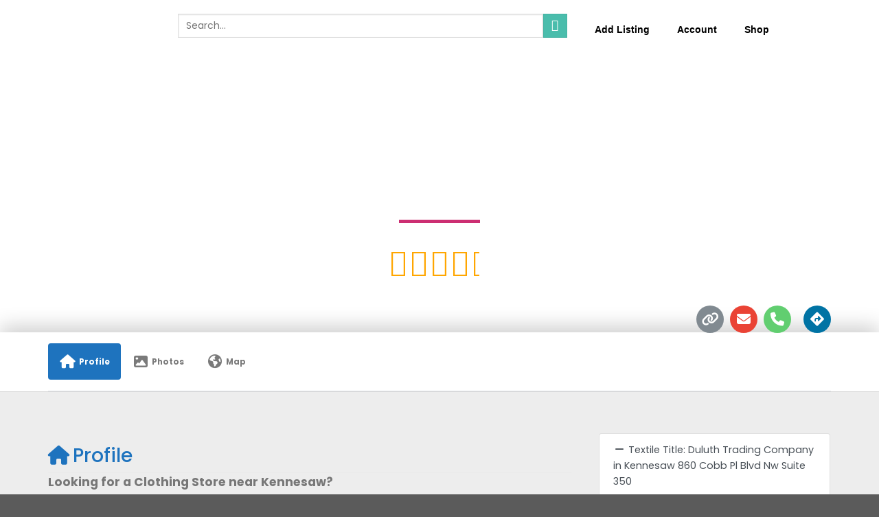

--- FILE ---
content_type: text/html; charset=utf-8
request_url: https://www.google.com/recaptcha/api2/anchor?ar=1&k=6LeUy6AiAAAAAL0tbaUmlYo2aqw2w5qUkIOS8KxR&co=aHR0cHM6Ly92YXN0cmlrLmNvbTo0NDM.&hl=en&v=jdMmXeCQEkPbnFDy9T04NbgJ&size=normal&anchor-ms=20000&execute-ms=15000&cb=rdmos7wsv6cp
body_size: 47087
content:
<!DOCTYPE HTML><html dir="ltr" lang="en"><head><meta http-equiv="Content-Type" content="text/html; charset=UTF-8">
<meta http-equiv="X-UA-Compatible" content="IE=edge">
<title>reCAPTCHA</title>
<style type="text/css">
/* cyrillic-ext */
@font-face {
  font-family: 'Roboto';
  font-style: normal;
  font-weight: 400;
  font-stretch: 100%;
  src: url(//fonts.gstatic.com/s/roboto/v48/KFO7CnqEu92Fr1ME7kSn66aGLdTylUAMa3GUBHMdazTgWw.woff2) format('woff2');
  unicode-range: U+0460-052F, U+1C80-1C8A, U+20B4, U+2DE0-2DFF, U+A640-A69F, U+FE2E-FE2F;
}
/* cyrillic */
@font-face {
  font-family: 'Roboto';
  font-style: normal;
  font-weight: 400;
  font-stretch: 100%;
  src: url(//fonts.gstatic.com/s/roboto/v48/KFO7CnqEu92Fr1ME7kSn66aGLdTylUAMa3iUBHMdazTgWw.woff2) format('woff2');
  unicode-range: U+0301, U+0400-045F, U+0490-0491, U+04B0-04B1, U+2116;
}
/* greek-ext */
@font-face {
  font-family: 'Roboto';
  font-style: normal;
  font-weight: 400;
  font-stretch: 100%;
  src: url(//fonts.gstatic.com/s/roboto/v48/KFO7CnqEu92Fr1ME7kSn66aGLdTylUAMa3CUBHMdazTgWw.woff2) format('woff2');
  unicode-range: U+1F00-1FFF;
}
/* greek */
@font-face {
  font-family: 'Roboto';
  font-style: normal;
  font-weight: 400;
  font-stretch: 100%;
  src: url(//fonts.gstatic.com/s/roboto/v48/KFO7CnqEu92Fr1ME7kSn66aGLdTylUAMa3-UBHMdazTgWw.woff2) format('woff2');
  unicode-range: U+0370-0377, U+037A-037F, U+0384-038A, U+038C, U+038E-03A1, U+03A3-03FF;
}
/* math */
@font-face {
  font-family: 'Roboto';
  font-style: normal;
  font-weight: 400;
  font-stretch: 100%;
  src: url(//fonts.gstatic.com/s/roboto/v48/KFO7CnqEu92Fr1ME7kSn66aGLdTylUAMawCUBHMdazTgWw.woff2) format('woff2');
  unicode-range: U+0302-0303, U+0305, U+0307-0308, U+0310, U+0312, U+0315, U+031A, U+0326-0327, U+032C, U+032F-0330, U+0332-0333, U+0338, U+033A, U+0346, U+034D, U+0391-03A1, U+03A3-03A9, U+03B1-03C9, U+03D1, U+03D5-03D6, U+03F0-03F1, U+03F4-03F5, U+2016-2017, U+2034-2038, U+203C, U+2040, U+2043, U+2047, U+2050, U+2057, U+205F, U+2070-2071, U+2074-208E, U+2090-209C, U+20D0-20DC, U+20E1, U+20E5-20EF, U+2100-2112, U+2114-2115, U+2117-2121, U+2123-214F, U+2190, U+2192, U+2194-21AE, U+21B0-21E5, U+21F1-21F2, U+21F4-2211, U+2213-2214, U+2216-22FF, U+2308-230B, U+2310, U+2319, U+231C-2321, U+2336-237A, U+237C, U+2395, U+239B-23B7, U+23D0, U+23DC-23E1, U+2474-2475, U+25AF, U+25B3, U+25B7, U+25BD, U+25C1, U+25CA, U+25CC, U+25FB, U+266D-266F, U+27C0-27FF, U+2900-2AFF, U+2B0E-2B11, U+2B30-2B4C, U+2BFE, U+3030, U+FF5B, U+FF5D, U+1D400-1D7FF, U+1EE00-1EEFF;
}
/* symbols */
@font-face {
  font-family: 'Roboto';
  font-style: normal;
  font-weight: 400;
  font-stretch: 100%;
  src: url(//fonts.gstatic.com/s/roboto/v48/KFO7CnqEu92Fr1ME7kSn66aGLdTylUAMaxKUBHMdazTgWw.woff2) format('woff2');
  unicode-range: U+0001-000C, U+000E-001F, U+007F-009F, U+20DD-20E0, U+20E2-20E4, U+2150-218F, U+2190, U+2192, U+2194-2199, U+21AF, U+21E6-21F0, U+21F3, U+2218-2219, U+2299, U+22C4-22C6, U+2300-243F, U+2440-244A, U+2460-24FF, U+25A0-27BF, U+2800-28FF, U+2921-2922, U+2981, U+29BF, U+29EB, U+2B00-2BFF, U+4DC0-4DFF, U+FFF9-FFFB, U+10140-1018E, U+10190-1019C, U+101A0, U+101D0-101FD, U+102E0-102FB, U+10E60-10E7E, U+1D2C0-1D2D3, U+1D2E0-1D37F, U+1F000-1F0FF, U+1F100-1F1AD, U+1F1E6-1F1FF, U+1F30D-1F30F, U+1F315, U+1F31C, U+1F31E, U+1F320-1F32C, U+1F336, U+1F378, U+1F37D, U+1F382, U+1F393-1F39F, U+1F3A7-1F3A8, U+1F3AC-1F3AF, U+1F3C2, U+1F3C4-1F3C6, U+1F3CA-1F3CE, U+1F3D4-1F3E0, U+1F3ED, U+1F3F1-1F3F3, U+1F3F5-1F3F7, U+1F408, U+1F415, U+1F41F, U+1F426, U+1F43F, U+1F441-1F442, U+1F444, U+1F446-1F449, U+1F44C-1F44E, U+1F453, U+1F46A, U+1F47D, U+1F4A3, U+1F4B0, U+1F4B3, U+1F4B9, U+1F4BB, U+1F4BF, U+1F4C8-1F4CB, U+1F4D6, U+1F4DA, U+1F4DF, U+1F4E3-1F4E6, U+1F4EA-1F4ED, U+1F4F7, U+1F4F9-1F4FB, U+1F4FD-1F4FE, U+1F503, U+1F507-1F50B, U+1F50D, U+1F512-1F513, U+1F53E-1F54A, U+1F54F-1F5FA, U+1F610, U+1F650-1F67F, U+1F687, U+1F68D, U+1F691, U+1F694, U+1F698, U+1F6AD, U+1F6B2, U+1F6B9-1F6BA, U+1F6BC, U+1F6C6-1F6CF, U+1F6D3-1F6D7, U+1F6E0-1F6EA, U+1F6F0-1F6F3, U+1F6F7-1F6FC, U+1F700-1F7FF, U+1F800-1F80B, U+1F810-1F847, U+1F850-1F859, U+1F860-1F887, U+1F890-1F8AD, U+1F8B0-1F8BB, U+1F8C0-1F8C1, U+1F900-1F90B, U+1F93B, U+1F946, U+1F984, U+1F996, U+1F9E9, U+1FA00-1FA6F, U+1FA70-1FA7C, U+1FA80-1FA89, U+1FA8F-1FAC6, U+1FACE-1FADC, U+1FADF-1FAE9, U+1FAF0-1FAF8, U+1FB00-1FBFF;
}
/* vietnamese */
@font-face {
  font-family: 'Roboto';
  font-style: normal;
  font-weight: 400;
  font-stretch: 100%;
  src: url(//fonts.gstatic.com/s/roboto/v48/KFO7CnqEu92Fr1ME7kSn66aGLdTylUAMa3OUBHMdazTgWw.woff2) format('woff2');
  unicode-range: U+0102-0103, U+0110-0111, U+0128-0129, U+0168-0169, U+01A0-01A1, U+01AF-01B0, U+0300-0301, U+0303-0304, U+0308-0309, U+0323, U+0329, U+1EA0-1EF9, U+20AB;
}
/* latin-ext */
@font-face {
  font-family: 'Roboto';
  font-style: normal;
  font-weight: 400;
  font-stretch: 100%;
  src: url(//fonts.gstatic.com/s/roboto/v48/KFO7CnqEu92Fr1ME7kSn66aGLdTylUAMa3KUBHMdazTgWw.woff2) format('woff2');
  unicode-range: U+0100-02BA, U+02BD-02C5, U+02C7-02CC, U+02CE-02D7, U+02DD-02FF, U+0304, U+0308, U+0329, U+1D00-1DBF, U+1E00-1E9F, U+1EF2-1EFF, U+2020, U+20A0-20AB, U+20AD-20C0, U+2113, U+2C60-2C7F, U+A720-A7FF;
}
/* latin */
@font-face {
  font-family: 'Roboto';
  font-style: normal;
  font-weight: 400;
  font-stretch: 100%;
  src: url(//fonts.gstatic.com/s/roboto/v48/KFO7CnqEu92Fr1ME7kSn66aGLdTylUAMa3yUBHMdazQ.woff2) format('woff2');
  unicode-range: U+0000-00FF, U+0131, U+0152-0153, U+02BB-02BC, U+02C6, U+02DA, U+02DC, U+0304, U+0308, U+0329, U+2000-206F, U+20AC, U+2122, U+2191, U+2193, U+2212, U+2215, U+FEFF, U+FFFD;
}
/* cyrillic-ext */
@font-face {
  font-family: 'Roboto';
  font-style: normal;
  font-weight: 500;
  font-stretch: 100%;
  src: url(//fonts.gstatic.com/s/roboto/v48/KFO7CnqEu92Fr1ME7kSn66aGLdTylUAMa3GUBHMdazTgWw.woff2) format('woff2');
  unicode-range: U+0460-052F, U+1C80-1C8A, U+20B4, U+2DE0-2DFF, U+A640-A69F, U+FE2E-FE2F;
}
/* cyrillic */
@font-face {
  font-family: 'Roboto';
  font-style: normal;
  font-weight: 500;
  font-stretch: 100%;
  src: url(//fonts.gstatic.com/s/roboto/v48/KFO7CnqEu92Fr1ME7kSn66aGLdTylUAMa3iUBHMdazTgWw.woff2) format('woff2');
  unicode-range: U+0301, U+0400-045F, U+0490-0491, U+04B0-04B1, U+2116;
}
/* greek-ext */
@font-face {
  font-family: 'Roboto';
  font-style: normal;
  font-weight: 500;
  font-stretch: 100%;
  src: url(//fonts.gstatic.com/s/roboto/v48/KFO7CnqEu92Fr1ME7kSn66aGLdTylUAMa3CUBHMdazTgWw.woff2) format('woff2');
  unicode-range: U+1F00-1FFF;
}
/* greek */
@font-face {
  font-family: 'Roboto';
  font-style: normal;
  font-weight: 500;
  font-stretch: 100%;
  src: url(//fonts.gstatic.com/s/roboto/v48/KFO7CnqEu92Fr1ME7kSn66aGLdTylUAMa3-UBHMdazTgWw.woff2) format('woff2');
  unicode-range: U+0370-0377, U+037A-037F, U+0384-038A, U+038C, U+038E-03A1, U+03A3-03FF;
}
/* math */
@font-face {
  font-family: 'Roboto';
  font-style: normal;
  font-weight: 500;
  font-stretch: 100%;
  src: url(//fonts.gstatic.com/s/roboto/v48/KFO7CnqEu92Fr1ME7kSn66aGLdTylUAMawCUBHMdazTgWw.woff2) format('woff2');
  unicode-range: U+0302-0303, U+0305, U+0307-0308, U+0310, U+0312, U+0315, U+031A, U+0326-0327, U+032C, U+032F-0330, U+0332-0333, U+0338, U+033A, U+0346, U+034D, U+0391-03A1, U+03A3-03A9, U+03B1-03C9, U+03D1, U+03D5-03D6, U+03F0-03F1, U+03F4-03F5, U+2016-2017, U+2034-2038, U+203C, U+2040, U+2043, U+2047, U+2050, U+2057, U+205F, U+2070-2071, U+2074-208E, U+2090-209C, U+20D0-20DC, U+20E1, U+20E5-20EF, U+2100-2112, U+2114-2115, U+2117-2121, U+2123-214F, U+2190, U+2192, U+2194-21AE, U+21B0-21E5, U+21F1-21F2, U+21F4-2211, U+2213-2214, U+2216-22FF, U+2308-230B, U+2310, U+2319, U+231C-2321, U+2336-237A, U+237C, U+2395, U+239B-23B7, U+23D0, U+23DC-23E1, U+2474-2475, U+25AF, U+25B3, U+25B7, U+25BD, U+25C1, U+25CA, U+25CC, U+25FB, U+266D-266F, U+27C0-27FF, U+2900-2AFF, U+2B0E-2B11, U+2B30-2B4C, U+2BFE, U+3030, U+FF5B, U+FF5D, U+1D400-1D7FF, U+1EE00-1EEFF;
}
/* symbols */
@font-face {
  font-family: 'Roboto';
  font-style: normal;
  font-weight: 500;
  font-stretch: 100%;
  src: url(//fonts.gstatic.com/s/roboto/v48/KFO7CnqEu92Fr1ME7kSn66aGLdTylUAMaxKUBHMdazTgWw.woff2) format('woff2');
  unicode-range: U+0001-000C, U+000E-001F, U+007F-009F, U+20DD-20E0, U+20E2-20E4, U+2150-218F, U+2190, U+2192, U+2194-2199, U+21AF, U+21E6-21F0, U+21F3, U+2218-2219, U+2299, U+22C4-22C6, U+2300-243F, U+2440-244A, U+2460-24FF, U+25A0-27BF, U+2800-28FF, U+2921-2922, U+2981, U+29BF, U+29EB, U+2B00-2BFF, U+4DC0-4DFF, U+FFF9-FFFB, U+10140-1018E, U+10190-1019C, U+101A0, U+101D0-101FD, U+102E0-102FB, U+10E60-10E7E, U+1D2C0-1D2D3, U+1D2E0-1D37F, U+1F000-1F0FF, U+1F100-1F1AD, U+1F1E6-1F1FF, U+1F30D-1F30F, U+1F315, U+1F31C, U+1F31E, U+1F320-1F32C, U+1F336, U+1F378, U+1F37D, U+1F382, U+1F393-1F39F, U+1F3A7-1F3A8, U+1F3AC-1F3AF, U+1F3C2, U+1F3C4-1F3C6, U+1F3CA-1F3CE, U+1F3D4-1F3E0, U+1F3ED, U+1F3F1-1F3F3, U+1F3F5-1F3F7, U+1F408, U+1F415, U+1F41F, U+1F426, U+1F43F, U+1F441-1F442, U+1F444, U+1F446-1F449, U+1F44C-1F44E, U+1F453, U+1F46A, U+1F47D, U+1F4A3, U+1F4B0, U+1F4B3, U+1F4B9, U+1F4BB, U+1F4BF, U+1F4C8-1F4CB, U+1F4D6, U+1F4DA, U+1F4DF, U+1F4E3-1F4E6, U+1F4EA-1F4ED, U+1F4F7, U+1F4F9-1F4FB, U+1F4FD-1F4FE, U+1F503, U+1F507-1F50B, U+1F50D, U+1F512-1F513, U+1F53E-1F54A, U+1F54F-1F5FA, U+1F610, U+1F650-1F67F, U+1F687, U+1F68D, U+1F691, U+1F694, U+1F698, U+1F6AD, U+1F6B2, U+1F6B9-1F6BA, U+1F6BC, U+1F6C6-1F6CF, U+1F6D3-1F6D7, U+1F6E0-1F6EA, U+1F6F0-1F6F3, U+1F6F7-1F6FC, U+1F700-1F7FF, U+1F800-1F80B, U+1F810-1F847, U+1F850-1F859, U+1F860-1F887, U+1F890-1F8AD, U+1F8B0-1F8BB, U+1F8C0-1F8C1, U+1F900-1F90B, U+1F93B, U+1F946, U+1F984, U+1F996, U+1F9E9, U+1FA00-1FA6F, U+1FA70-1FA7C, U+1FA80-1FA89, U+1FA8F-1FAC6, U+1FACE-1FADC, U+1FADF-1FAE9, U+1FAF0-1FAF8, U+1FB00-1FBFF;
}
/* vietnamese */
@font-face {
  font-family: 'Roboto';
  font-style: normal;
  font-weight: 500;
  font-stretch: 100%;
  src: url(//fonts.gstatic.com/s/roboto/v48/KFO7CnqEu92Fr1ME7kSn66aGLdTylUAMa3OUBHMdazTgWw.woff2) format('woff2');
  unicode-range: U+0102-0103, U+0110-0111, U+0128-0129, U+0168-0169, U+01A0-01A1, U+01AF-01B0, U+0300-0301, U+0303-0304, U+0308-0309, U+0323, U+0329, U+1EA0-1EF9, U+20AB;
}
/* latin-ext */
@font-face {
  font-family: 'Roboto';
  font-style: normal;
  font-weight: 500;
  font-stretch: 100%;
  src: url(//fonts.gstatic.com/s/roboto/v48/KFO7CnqEu92Fr1ME7kSn66aGLdTylUAMa3KUBHMdazTgWw.woff2) format('woff2');
  unicode-range: U+0100-02BA, U+02BD-02C5, U+02C7-02CC, U+02CE-02D7, U+02DD-02FF, U+0304, U+0308, U+0329, U+1D00-1DBF, U+1E00-1E9F, U+1EF2-1EFF, U+2020, U+20A0-20AB, U+20AD-20C0, U+2113, U+2C60-2C7F, U+A720-A7FF;
}
/* latin */
@font-face {
  font-family: 'Roboto';
  font-style: normal;
  font-weight: 500;
  font-stretch: 100%;
  src: url(//fonts.gstatic.com/s/roboto/v48/KFO7CnqEu92Fr1ME7kSn66aGLdTylUAMa3yUBHMdazQ.woff2) format('woff2');
  unicode-range: U+0000-00FF, U+0131, U+0152-0153, U+02BB-02BC, U+02C6, U+02DA, U+02DC, U+0304, U+0308, U+0329, U+2000-206F, U+20AC, U+2122, U+2191, U+2193, U+2212, U+2215, U+FEFF, U+FFFD;
}
/* cyrillic-ext */
@font-face {
  font-family: 'Roboto';
  font-style: normal;
  font-weight: 900;
  font-stretch: 100%;
  src: url(//fonts.gstatic.com/s/roboto/v48/KFO7CnqEu92Fr1ME7kSn66aGLdTylUAMa3GUBHMdazTgWw.woff2) format('woff2');
  unicode-range: U+0460-052F, U+1C80-1C8A, U+20B4, U+2DE0-2DFF, U+A640-A69F, U+FE2E-FE2F;
}
/* cyrillic */
@font-face {
  font-family: 'Roboto';
  font-style: normal;
  font-weight: 900;
  font-stretch: 100%;
  src: url(//fonts.gstatic.com/s/roboto/v48/KFO7CnqEu92Fr1ME7kSn66aGLdTylUAMa3iUBHMdazTgWw.woff2) format('woff2');
  unicode-range: U+0301, U+0400-045F, U+0490-0491, U+04B0-04B1, U+2116;
}
/* greek-ext */
@font-face {
  font-family: 'Roboto';
  font-style: normal;
  font-weight: 900;
  font-stretch: 100%;
  src: url(//fonts.gstatic.com/s/roboto/v48/KFO7CnqEu92Fr1ME7kSn66aGLdTylUAMa3CUBHMdazTgWw.woff2) format('woff2');
  unicode-range: U+1F00-1FFF;
}
/* greek */
@font-face {
  font-family: 'Roboto';
  font-style: normal;
  font-weight: 900;
  font-stretch: 100%;
  src: url(//fonts.gstatic.com/s/roboto/v48/KFO7CnqEu92Fr1ME7kSn66aGLdTylUAMa3-UBHMdazTgWw.woff2) format('woff2');
  unicode-range: U+0370-0377, U+037A-037F, U+0384-038A, U+038C, U+038E-03A1, U+03A3-03FF;
}
/* math */
@font-face {
  font-family: 'Roboto';
  font-style: normal;
  font-weight: 900;
  font-stretch: 100%;
  src: url(//fonts.gstatic.com/s/roboto/v48/KFO7CnqEu92Fr1ME7kSn66aGLdTylUAMawCUBHMdazTgWw.woff2) format('woff2');
  unicode-range: U+0302-0303, U+0305, U+0307-0308, U+0310, U+0312, U+0315, U+031A, U+0326-0327, U+032C, U+032F-0330, U+0332-0333, U+0338, U+033A, U+0346, U+034D, U+0391-03A1, U+03A3-03A9, U+03B1-03C9, U+03D1, U+03D5-03D6, U+03F0-03F1, U+03F4-03F5, U+2016-2017, U+2034-2038, U+203C, U+2040, U+2043, U+2047, U+2050, U+2057, U+205F, U+2070-2071, U+2074-208E, U+2090-209C, U+20D0-20DC, U+20E1, U+20E5-20EF, U+2100-2112, U+2114-2115, U+2117-2121, U+2123-214F, U+2190, U+2192, U+2194-21AE, U+21B0-21E5, U+21F1-21F2, U+21F4-2211, U+2213-2214, U+2216-22FF, U+2308-230B, U+2310, U+2319, U+231C-2321, U+2336-237A, U+237C, U+2395, U+239B-23B7, U+23D0, U+23DC-23E1, U+2474-2475, U+25AF, U+25B3, U+25B7, U+25BD, U+25C1, U+25CA, U+25CC, U+25FB, U+266D-266F, U+27C0-27FF, U+2900-2AFF, U+2B0E-2B11, U+2B30-2B4C, U+2BFE, U+3030, U+FF5B, U+FF5D, U+1D400-1D7FF, U+1EE00-1EEFF;
}
/* symbols */
@font-face {
  font-family: 'Roboto';
  font-style: normal;
  font-weight: 900;
  font-stretch: 100%;
  src: url(//fonts.gstatic.com/s/roboto/v48/KFO7CnqEu92Fr1ME7kSn66aGLdTylUAMaxKUBHMdazTgWw.woff2) format('woff2');
  unicode-range: U+0001-000C, U+000E-001F, U+007F-009F, U+20DD-20E0, U+20E2-20E4, U+2150-218F, U+2190, U+2192, U+2194-2199, U+21AF, U+21E6-21F0, U+21F3, U+2218-2219, U+2299, U+22C4-22C6, U+2300-243F, U+2440-244A, U+2460-24FF, U+25A0-27BF, U+2800-28FF, U+2921-2922, U+2981, U+29BF, U+29EB, U+2B00-2BFF, U+4DC0-4DFF, U+FFF9-FFFB, U+10140-1018E, U+10190-1019C, U+101A0, U+101D0-101FD, U+102E0-102FB, U+10E60-10E7E, U+1D2C0-1D2D3, U+1D2E0-1D37F, U+1F000-1F0FF, U+1F100-1F1AD, U+1F1E6-1F1FF, U+1F30D-1F30F, U+1F315, U+1F31C, U+1F31E, U+1F320-1F32C, U+1F336, U+1F378, U+1F37D, U+1F382, U+1F393-1F39F, U+1F3A7-1F3A8, U+1F3AC-1F3AF, U+1F3C2, U+1F3C4-1F3C6, U+1F3CA-1F3CE, U+1F3D4-1F3E0, U+1F3ED, U+1F3F1-1F3F3, U+1F3F5-1F3F7, U+1F408, U+1F415, U+1F41F, U+1F426, U+1F43F, U+1F441-1F442, U+1F444, U+1F446-1F449, U+1F44C-1F44E, U+1F453, U+1F46A, U+1F47D, U+1F4A3, U+1F4B0, U+1F4B3, U+1F4B9, U+1F4BB, U+1F4BF, U+1F4C8-1F4CB, U+1F4D6, U+1F4DA, U+1F4DF, U+1F4E3-1F4E6, U+1F4EA-1F4ED, U+1F4F7, U+1F4F9-1F4FB, U+1F4FD-1F4FE, U+1F503, U+1F507-1F50B, U+1F50D, U+1F512-1F513, U+1F53E-1F54A, U+1F54F-1F5FA, U+1F610, U+1F650-1F67F, U+1F687, U+1F68D, U+1F691, U+1F694, U+1F698, U+1F6AD, U+1F6B2, U+1F6B9-1F6BA, U+1F6BC, U+1F6C6-1F6CF, U+1F6D3-1F6D7, U+1F6E0-1F6EA, U+1F6F0-1F6F3, U+1F6F7-1F6FC, U+1F700-1F7FF, U+1F800-1F80B, U+1F810-1F847, U+1F850-1F859, U+1F860-1F887, U+1F890-1F8AD, U+1F8B0-1F8BB, U+1F8C0-1F8C1, U+1F900-1F90B, U+1F93B, U+1F946, U+1F984, U+1F996, U+1F9E9, U+1FA00-1FA6F, U+1FA70-1FA7C, U+1FA80-1FA89, U+1FA8F-1FAC6, U+1FACE-1FADC, U+1FADF-1FAE9, U+1FAF0-1FAF8, U+1FB00-1FBFF;
}
/* vietnamese */
@font-face {
  font-family: 'Roboto';
  font-style: normal;
  font-weight: 900;
  font-stretch: 100%;
  src: url(//fonts.gstatic.com/s/roboto/v48/KFO7CnqEu92Fr1ME7kSn66aGLdTylUAMa3OUBHMdazTgWw.woff2) format('woff2');
  unicode-range: U+0102-0103, U+0110-0111, U+0128-0129, U+0168-0169, U+01A0-01A1, U+01AF-01B0, U+0300-0301, U+0303-0304, U+0308-0309, U+0323, U+0329, U+1EA0-1EF9, U+20AB;
}
/* latin-ext */
@font-face {
  font-family: 'Roboto';
  font-style: normal;
  font-weight: 900;
  font-stretch: 100%;
  src: url(//fonts.gstatic.com/s/roboto/v48/KFO7CnqEu92Fr1ME7kSn66aGLdTylUAMa3KUBHMdazTgWw.woff2) format('woff2');
  unicode-range: U+0100-02BA, U+02BD-02C5, U+02C7-02CC, U+02CE-02D7, U+02DD-02FF, U+0304, U+0308, U+0329, U+1D00-1DBF, U+1E00-1E9F, U+1EF2-1EFF, U+2020, U+20A0-20AB, U+20AD-20C0, U+2113, U+2C60-2C7F, U+A720-A7FF;
}
/* latin */
@font-face {
  font-family: 'Roboto';
  font-style: normal;
  font-weight: 900;
  font-stretch: 100%;
  src: url(//fonts.gstatic.com/s/roboto/v48/KFO7CnqEu92Fr1ME7kSn66aGLdTylUAMa3yUBHMdazQ.woff2) format('woff2');
  unicode-range: U+0000-00FF, U+0131, U+0152-0153, U+02BB-02BC, U+02C6, U+02DA, U+02DC, U+0304, U+0308, U+0329, U+2000-206F, U+20AC, U+2122, U+2191, U+2193, U+2212, U+2215, U+FEFF, U+FFFD;
}

</style>
<link rel="stylesheet" type="text/css" href="https://www.gstatic.com/recaptcha/releases/jdMmXeCQEkPbnFDy9T04NbgJ/styles__ltr.css">
<script nonce="eAOm_dunsenwWNxQeGNNuA" type="text/javascript">window['__recaptcha_api'] = 'https://www.google.com/recaptcha/api2/';</script>
<script type="text/javascript" src="https://www.gstatic.com/recaptcha/releases/jdMmXeCQEkPbnFDy9T04NbgJ/recaptcha__en.js" nonce="eAOm_dunsenwWNxQeGNNuA">
      
    </script></head>
<body><div id="rc-anchor-alert" class="rc-anchor-alert"></div>
<input type="hidden" id="recaptcha-token" value="[base64]">
<script type="text/javascript" nonce="eAOm_dunsenwWNxQeGNNuA">
      recaptcha.anchor.Main.init("[\x22ainput\x22,[\x22bgdata\x22,\x22\x22,\[base64]/[base64]/e2RvbmU6ZmFsc2UsdmFsdWU6ZVtIKytdfTp7ZG9uZTp0cnVlfX19LGkxPWZ1bmN0aW9uKGUsSCl7SC5ILmxlbmd0aD4xMDQ/[base64]/[base64]/[base64]/[base64]/[base64]/[base64]/[base64]/[base64]/[base64]/RXAoZS5QLGUpOlFVKHRydWUsOCxlKX0sRT1mdW5jdGlvbihlLEgsRixoLEssUCl7aWYoSC5oLmxlbmd0aCl7SC5CSD0oSC5vJiYiOlRRUjpUUVI6IigpLEYpLEgubz10cnVlO3RyeXtLPUguSigpLEguWj1LLEguTz0wLEgudT0wLEgudj1LLFA9T3AoRixIKSxlPWU/[base64]/[base64]/[base64]/[base64]\x22,\[base64]\x22,\[base64]/CowjDtsKuwrHDqhkyfwInw7HDs8OxHVsyw6FLPiI8CBTDuhIswqjChsOqEHM5W2Mtw7DCvQDCowzCk8KQw7TDrh5Ew7tEw4IVE8OHw5TDknV3wqEmPmd6w5MUL8O3KizDtxo3w5Ylw6LCnnFeKR1/[base64]/DjTgFw5IHOsKVwqQvwrYCMGHCr8KVw60nwobDsjnCinxYBlHDpcOMNwomwq06wqFXVSTDjjHDnsKJw64qw43Dn0wEw4E2wox6KGfCj8KIwrQYwokewqBKw59pw7h+wrsXfB81wr/[base64]/DqgvDi8OkwoAjw6JUIU4Pw4vDsAZxfsOjwoUPwrrDnsKxJ3Mdw77DqTx5wrnDkCN3ZWDCr1nDocOGcGlqw7fDssKtw7MDwpXDtV3CmHHCu1DDlkQFGxfCscKow7l9OMKACzduw58/w50Twp7DkyEEBsOzw47Dm8OrwqbDvMKNK8KEA8OxN8OMR8KYNMKsw7/CrsOHRcK2b11bwo7DucOhEsK3b8OHbRfDlTjCvMOLwr/DicODFgxYw6vDq8Osw7pSw73Cv8OMwrLCmMKHKFvDpUrCqU3CoUbCkMKMG3DDvl4pe8Ocw6I5PcOddMO/w40mw4zDiWTDjy4Pw5zCt8Osw6MxdMKdFRpHLcOmCV/CpznDucOYdmUPSMK1cA9RwohlWkPDoU8OMnjClcOdwqwsVELCnnPCsXXDkh4Pw58Ew7LDssK6wqvCjMK3w7PDk0HCqsKhAHPCocOoJ8K+wqIrOcKhRMOVw4kMw4IrEynDkE7Ds24DRcKhL0rCvzrDiVkfKCNQw7gZw6MXwr8/w73Cv07DtMOMwrkoeMKuMh7CuQ8VwoLDv8OaWVZsb8O4EcOnQmvDvMORGCpKw6Y6OcKxfMKqOE9QN8O/w6nDulhwwq0swqXCjknCjhTCjB4tZHfClsO6wr7CssK2XkTCmsOHcg0zLUolw4jCq8K7ZMKuLCnCsMOpEBZJQ3pdw6kILMK/wp7ChcObwoppRcOlJW4Kw4jCuCRBV8Orwq3CgAkpTjJ6w4TDhsOHM8OKw7fCuFRaG8KZGHPDrE7CvBo0w68mO8KyXsOQw4XCiCLDnHkhEcKzwoxsYMOzw4TDucKRwqxJcmUrwqDCqsOOegZ5FRrDlBBca8OGdMOfLE12wrnDtg/DlcO7a8ONf8OkIMO9e8OPL8OLwo4PwpR6Ix/DrTQXL2zDqSvDoFAcwo82BzFtVSIDNBXDrcKYasOONMKMw5/DsX/DvyrDrsKAwqXDt3EOw6DDmMOrw4YuA8KELMODw6nCpCzCgiXDthcgTsKFYHHDpzhMNcKZw58nw55ZT8KlZh8ew5rCtSpDWS4lw5vDsMKhLRnCmMOxwq3DscO6w6E2KXxbwrLCjMKyw7teCcKww4zDgsKyEsKPw7fClMKTwqvCn2s+HMKtwrBnw5RoYMKrwr/CkcKgIQzCssOtag/Cq8KBKDLCjcKWwrvCjF3DniPCgsOiwq9kw7vCs8OaJ0PDkRzCjFDDqcOfwpjDuwzDgmMsw6ASH8OSdMOUw53DkR3DjA/DpRXDtB9dF3M1wpsgwofChTs4aMO5D8Oyw691UR4gwpcRWVbDiwvDu8O/w5nDo8K4woIxwqIqw79AdsOqwognwoLDo8Krw6Qpw43CpMKHUsOxWcOzIMOBEA8Jwpk1w4IoE8OxwosEXC3Dv8KXFcK4XCLCrsOJwrnDjijCk8K3w7sZwot+wrI3w4TDuQUkIMKrW1p/JMO6w4wpL0Mlw4DCthXCkmZtw5bDgVrDqFTCk2Vgw5YUwonDlmFXCGDDtWzCnsOqw4dhw6ZtJMK0w4/DkSTDkMKOwrJjwpPCkMOVw4DDhn3DlcKjw7lHe8OIT3DCtsOrw4Ikak1Jwps2RcO9w53Cg2zDtcO6w6XCvC7CucOCSVrDhFTCmhLDqBJwO8K/X8KdWMKJXMKHw5BKdsKWQBJmwq5JYMKZw5bDrE1eBGFmbHw8w5DDtsKWw70yfsOIPw03cB1idMKgIlJaBT9bElR0wpUYb8Ocw4UNwp/ClcO9wqNUZQ1XEsOQw4U/woLDlMOsXsK4WsKmw7TCjsKwfGYOwrXCkcK0CcKibMKMwq3CkMOiw65PEigmXsKqBh5WGAAlwr/[base64]/wpZFwrbCpMKDNUZVFwFywrHDqcOZw7oswovCo2LCuBMJBELCiMK3UAXDtcK9FV/Dk8KxGUjDgx7DssOSFwHDiQHCrsKXwpxyNsO0PE5Bw5dVwpTDh8KfwpR3GSAuw6XCpMKuHMORwojDucOow7xlwpgQM15hDwPDjMKKRn7ChcOzwqTCmnjCjzjCu8KgCcKFw4FgwofCglpWYiYmw7DClQnDvsK2w5/Cpm8Qwpklw7hYTsOQwo/[base64]/w7vDgDjCrcK+wo8iTDlvFgkFwqfCrsKJccOMf8OyPQjDmX/Cm8Kmw6dSw4hcD8OoTSlKw4/CscKBQl1vcSnCq8KUDUbDngptZ8O6EMKhXwEvwqbDtsOAwpHDjmYGfMOUw57Ch8K0w48Uw5Muw4NHwr3Dq8OsSsO6NMODw5Q6wqIKL8KfKDkuw7fCv2IZwqPCsy4/[base64]/[base64]/dn7DlcOtIGLDucKEK1zDhhQwwqrCqio+wprCsRp/J1PDr8O9blIpSzU4wrPDtFgKJAQmwpNtJ8Ocwqctf8Kjwpk6w6k7GsOnw5LDvWY3wrLDhk3CjsOCXGbDnMK5VMKMa8KYwobCncKkCWAsw7bCkBZTOcK5wrRNRGbDg0ANw78WGE5nw5LCuEMGwofDgMOwUcKAwobCrBHDpXQNw5PDigY2I2V4F1nCl2FfI8KPXC/Di8KjwrleXwdUwp8/wpkFDlfCisKnd3VSSFYfwovChMO9LirDqFfDjHwWbMOlVsKvwrsgwqXChsOzwoHChsOHw69tAMKpw6huacKww4XCpR/CqMOuwqzDgVtIw4DCq3bCmxLCncOcRy/DgWhgw4vDmxMaw4LCo8KNwpzCg2rChMOsw7MDwr/DlQzCi8KDATsyw4XDtj7DicK4W8KuOsOjFSrDqGFRdsOJf8OjMDjChMOsw7dSP3rDsGQoasKYw67DncKgH8OnP8OUPcKvwrTChE7Dv03Cp8Kud8K8wr1HwpjDuT5Vax/Dhy/Do0h/C0Q8wpnDhUTCpMOrIz7CgMKJS8K3fsKkZ0nCm8KEwoHCrcKjFjLCkj7Di24Owp/CqMKNw5vCqsKwwqF8cB3CvcK+wpMqHMOkw5rDoirDjcONwpzDqmh+TsOXwpceAMKnwojCq0N5CVnDv2MWw4LDtcKxw7wAdjLCuUtWw5bCvX8lN0HDpEluTMKowoU8EMOUQydxw63CmMKDw5HDp8K7w5XDjW7Dt8OkwpbCjx3DusKiw4/ChMK1wrJDUjLDlsKVw57DisObEk86AF3DksOCw5o4YsOrecO2w7FKecK7wodjwpnDu8O+w5DDncK/wqHCg3PDlnnCqEHCn8OnU8KXTMOrd8O9wpzDvMOmNj/ChhNxw7kOw44dw6jCv8Odwqd7wpzCpXQ5Xkc8wrEbw4nDtxjCoEYgwqPCvgcvDhjDqyhewrbCqW3DucOjUnFkAsO1w7fCjMKmw7IeKMK1w6jCkmnCiSvDvEYYw7ljN30lw4djwpgFw5g0B8KxbGHDhsO/[base64]/a0DCv8O1wqTCvsOywqPCgMKfYcKXGwLDjsOOPMK5wokpThjDlsO1wpMjeMKvwrTDnBgMZsOrcsKnw7vCisK5Cy/CgcKfMMKDw5/DsCTCkAPDscO6HyJFwqbDusO7eT4Jw6NNwqgPPMOvwoBvOMKvwrPDrAnChyJ5McKqw6PDqQ8Rw6DCrAdGw5Rtw4A+w6YIK1zDjUTClETDh8OSOMOcOcKHw6rCncKBwqNpwqLDj8KkDcO8wptXw5FoEgUNL0chwrHCrcOZJxjDmMKEB8O1McOfNl/[base64]/DtMOsSSLDp8KJVsKQwpFaVBU9JMKMw6F8PMKtwpXCuRLClMKIVDXCiWrCpMKzHMKcw6vDo8Kow40Zw4oew6U5w5wKwoPDs1dIwq7DvcOabEdCw4gow59lw403w70+BMK+wrPCjiRZHsKuIcOWw4nDhsKVJi3CgnXCgMKVCMKlIVPCscOhwonDrMOFbWLDk2MYwrQ9w6/Ch0Z0wrA4QSfDt8K/[base64]/[base64]/RBHDhsOxwp/ClcOswr3DqMOjDCfDqQlKwrMGRMK9MMOOWiXCo3c+UUFXwrrCtURdZVp5VsKWL8K6w7kBwqRkRMKGHi/CjE/DgMKuEmjChxQ6PMK7w4nDsG7CoMKywrl7eBvDlcOqwpzDrwMxwqfDlAPDlsOmw7LDqxXChV7DjcKcw6xyHsKQGcK2w7xDelHChU8va8OzwpE2wqnDk0jDkk/DocOfwrHDvmbCj8K/[base64]/w6TDo0jDocOBwocVQsOUThnCiG85T3HDpsKLP8Kuw49EQ2bCkiVOVsOewq3CvcKEw6/CrMKKwqLCqsOQOxLCocOQdMKDwrDCriJdUsOtwp/CrcO4wq7CvEfDkcOyIylVf8KYFcK+DjNsecO6OwHClMO7HwsTw64wclFYwrDChsOKw5jDncODWihOwr0Mw6sYw5rDkwoewp8EwprCo8OUWcO1w53CtlbChcKJIAYvZsOTwozCj2YDTxnDtkfDvR1gwp/Dt8KfRDbCoUUKLcKpwqvDqlzCgMOvwrdhw7xOJHUGHVJow5rCj8KlwrpiDkLDpELDo8Kxw5PCjB7DmMO3fn3Dg8KKZsKFV8KQw7/[base64]/EMOcw4kpLcKLwp7DpsO/wqcUw4HDkcOORMKFw7bCpcOMO8KTdcKRw4AQwp7DuTpzOX/CpjExMDTDksK3wrnDusOUw5jCnsOZwozChFFnwqfDqMKJw7nDqWVNKcO6ZzYTWyjDgTPDm3bCr8KvT8OGawZMN8OBw5p0WMKNLsObwoYRGMKewo/DqsKnwr0zRnQ7XVIjw4XDjFJZBsKKOA7DkcOWeAvDj3DCrMKzw7wpwqbCksOWwokGKsOZw40kw43CoHzCjMKGwrkVT8KYPj7DjcKWUi1Yw7pNaVfClcKww4zDtMKPwqNddcO7H35vwro8wqxswoXDhz0obsO2wo3DlsK8w7/Ci8Klw5LDmysWw7nCqMOAw7VgEsKgwohxw5fDiXrCgcK0wqnCqn9swqtDwqPCnxHCtsKiwr1JeMOgwp3DlcOiewnCkzRpwo/CkFx1TsOGwrQ4SEzDicKRXkXCt8O4dsKZPMOgJ8KaL1/CmsOjwpjCscK0w4fCpiAdw4Nmw5F/w4EySsKiwpsoOH3CjsO/PD/[base64]/DtsKUw4k9Z03CjzZQw6YZw6rDlsK2fhsTwpnCoUUiKjkSw7HCmcKKesOSw6jDo8O5wpvDlMKjwqc0wphGKyF3ZMKtw7jDnVNuw5nDiMKoPsKSw77Dj8OTwrzDtMKnw6DCtMKnwqbDkh3DllvCpsKJwpp6esOQwr0oMSTDiAgeIxDDu8OGScK1RMOQw5nDljNKJsKqLG/CiMKEXMO+wqREwoJ6wph+PsKJw5sPSsOEXBtMwqoXw5nDriPDj2cLcn/Cq0bCrANVw6VMwoLDkiVJw7jDgcKbw75+M1zCvVvDqcOYcFvCj8Kvw7cgPcKew4XCnSZkwq43wpfCh8KWw6Mqw7cWKlfDjGsow6tFw6nDjcOXMj7CgClDZU/CpcOxw4QnwqbCmlvDqsKtw5XDnMKOCQNswqUdw6N9B8OsQMOtw6vCjsOQw6bClcOGw5ZbVWzChyIUJW1KwrtbJsKew5lOwpJXwpnDmMKLaMObJGzCnivDmFjDv8OSPFtNw7XChMO4SxrDm1kGw6rCucKkw6XDrm4RwqIfJWDCusK6woJ6wqM2wqpgwq3Dhx/DpsONYi7DgCssXmvClMKow6/CocOFc3MuwofDn8Odwrw9w5cnw40ECjHDiFrDgcK4wrXDj8KCw5Q9w7PCgH/CuBAbw7zCmsKLZGxsw4Iuw5HCnXoQR8OAT8O+asOMUsKwwrTDtH/[base64]/CtlA3H8KjQj/DpMO7H8KOw7HCsmkNX8KCEHjCiVzCpykUw4dBw6LCjxnChVbCtQzDnUpBXcK3CsKNEMK6eSLDjsOqwodIw5jDjMOGwpLCv8Oww4jCosOAwp7DhcObw5c4VFZ1aHPCjcKzGiFYwp07w7wCwpvCgDfCiMOsOXHCjR/CgXXCsjV8dAXDrQ93VBkHwpcLw7A6TQPDkcOkw5DDlsONEDlew6VwH8KOw7U9wphyU8KNwpzCpgEjwodjworDoQ5Pw6Fywq/DjTfDjVnCmsKIw77CtsK5HMObwozDr1kKwrlnwoNNw5dvWsOGwp5kFk1UKzbDkkPCq8KDw5TCvDDDuMKMBnPDvMKQw7TCqMOzwoHCjsKnwqguwpopwrdQeiFdw51lwppKw7/DowHCoyARB29ZwqLDugtvw4DDnMO3w7HDkSM8aMKJw5srwrDCkcO0e8KBERfCkTzCiTTCtSZ0w5N9wr3CsBAafcOPVcKjdsKXw4Z3IiRnDxrDqcONRGBrwqHCvVjCkDXCusO8ZMOvw50DwoV/[base64]/CiMKUwrYqS8Owwr3DrsO4w7wGezMKacORw4JHwoVrAAQdHl/[base64]/CuEfCrcOGwp45w4NfwrkOFsKMwrkEw7hEw7/[base64]/CuX/Dujtww53CrcKEw5/[base64]/wqTDsXfDuMOOw4rCtljDqXnDug3DhVbDocOKw5RXUMK6bcKWIMKAw6RCw417w4UUw6phw7QqwqQSW01aUMOCwqUOw5/CrSovHS0jw7DCp0N8w6EQw7IrwpbCi8Oiw4/[base64]/fkgTNsOPLcKjw5oNDl/Dry3DjkbDvcK9w6fDjBgFw5vDlnfCh0TCv8KZKsK4aMK+w6jCpsOUf8KzwpnClsK9M8Kww5VlwoB1HsOCPMKjc8OKw6p3UW/Co8Kqw7LDqHRHUlPCg8OzW8KEwod7I8Kaw7PDhsKDwrfDpMKtwp7CszDChcKsVsKYPMO/[base64]/[base64]/Ci2HDhA7CicKuXcKswrUaI8KLTcOvw5M4d8K6w7RKM8KmwqhTXwbDn8KaUcOTw7Bmwr5vEMOnwonDgMOWwrnCtMOjCiUtJQFHwq5LdWnCsz5lw4LCnTwLbmTCmMKCWw96OH/DqcKdw7oQw4HCsxfDl13DtwTClsO8WGYhPnUlLnQFNsKgw6xHNT0iVcOAYcOWA8Ojw6MzRH4laDAhwrfCuMOYVHE0G3bDrsKcw7siw5vDlSZMw6cXdhI/UcKMwoYkD8KPJUlmwqjCvcK/wrAJwqYhw6MpD8OCw4bCg8OGHcOxeH9kw6fCvcOVw7PDol7DrizDsMKsb8OUGF0Ew7TCh8KzwpQARGYywpLDm1HCpsOYRsKgwoAKT0/DnAbCrj8QwrpzEzdcw6VJw6fDusKVAnPCvFTCusOyfxnCmAPDvMOhwqkkwq/DmMOCEEjDj2M2NirDi8Omw6fDocOIwpUHV8OiRcKIwoF5XBsze8O6wpMhw5ZKKmo5HA0XfcObw5QYeSwTVHjDuMOhLMO+wrjDrGjDiMKEbAPCmxHCiEx5ccOSw6AJwqvCkMKZwppxw69Rw6hsI2glHnYPNl/[base64]/[base64]/[base64]/TsOpasOle8OWw4/CicKuw5HCrWJwZ8KBKcOhYHkQwqvCj8O5JcK6TMOobU02w7HCujIHfBM7wozCpE/[base64]/[base64]/ChHnCgm/CixJqKsKGwqHCqCcrwolAwqbCrQZfR1QlAR0twqnDkRrDocO3eh7Co8OAbBVewrMlwqFewpF+wr/[base64]/CqkbCjMO9w7ItfMOPYGZGCD9mJhMew5zCvxwVw6zDsjnCsMOXwqknw77Cs1gQIQvDhkAoF1fDpC01w5ZdJjPCvcOYwozCuzR0w4dlw7rDu8KfwoLCql/Cs8OGwrwywrPCm8OgasK9FxYpw6YXM8KFV8KtWC5geMKVwrvCiy3CmWREw78SK8KJw5fCnMOHw6pfG8OwwojCsgHCoH4tAGIzw49RNE/ClsK4w5dIOhV8Xlhewp4Vw7dDP8KERGxowrgJwrh0Hx/CusKgwpBvw5jDmRt3TsOVaHN+G8ODw5XDoMK/[base64]/w4jCimBnMMOYwqHDvMKew7TCjsOiw5vDpyJFwoEsTVXCtcKZwrFPNcK7Am1BwrN6bcOgwo7DlW45wo/CvTvDv8OZw7cMFTPDiMKnwpY7XwTDrcOyAsKOYMOvw4dOw4sEKDXDscO2IcKqFsOwL0jDgXgaw73Cv8O4P07DtmTCoQ9nw6XCgyMxH8OgI8O/wr/CkVQCw4zDk13Dh03Ci0bDuXbCkTbDn8KTwrUXf8K2fGXDnC/CusKlccOdU2DDn3jCoT/Dm3XCmMOHDSZvwqp1w4jDu8K7w4zDg2fCgcOVw4PCl8OyWzXCpCDDg8O8O8O+X8O/QMOsXMKjw6vDu8O9w4BcYmvCmgnChMOBZsKiwqfCmsOSN1YNfMO4w7tsYl4hwrhDWTXCuMOcYsKawq0EKMKDwqZ0w7/DqsK4w5nDlcOrwo7CvcKnWmLCgnw6wobDkyXCu1nDn8K9Q8Ogw590LMKKw7J3SMOtw6FfWSckw7hKwoHCj8KHwq/Dm8OGWzQBXcOpwq7Cn3/CiMKcZsKRwrXCqcOXw6rCtRDDlsOzwpQDCcOGAlInJMO/CnnDqV00dcOTM8Kvwp5kO8O2wqXCuxoyf1ZYw40vw4/CjsOOw47ClcOlezliZMK2w5Idwp/CoGltUMK5wrrCjMKgGWoES8OHw4t9w57CssOMKxrChm/CjcK9wr50w4vDqcK/csKvIQ/DkMOOOF3Ct8O4w6zCosOJwrQZw4PChMKKF8KIUsKFR0LDr8OoZcKbwqQUVgJgw47Cg8OrImlmB8Ofw7pIwqrCl8OhMMOyw4UDw4AcalEWw5JXw5M/GTpzwo8OwpzCsMKuwrrCp8ObG37CuVHDjsOmw7Mcw4wIwqYfwp0Rw7hyw6jDgMOxfcORSMOiND0CwqLDscOAw77CjsO5wpZEw6/CpcOoQ2YgFMKiB8OKQE8pwpfChcOVccONJQIWw5fDuHjCtUYBesKMWWp9wprCtcOYw6jDjVUowrolworDo1/[base64]/DjcKEw6Abwo7CpmwsDcKOHsKowqAcw6p4wr4xHMKlFDYUwr7Do8OkwrDCmBXDs8K6wpsrw5Y4VlIKwr9KD2VfdcOFwp/DgnTCtcO4GcKpwrN4wq/DlxdFwqzDkcKzwp1ZIcKMQ8Kuw6JRw6XDp8KXKsKYBAkGw6gJwpvCisOrMMO4w4fCicK4wrjCiggFZsKpw4gDMXlCwonCiD7DhRbCrsK/WGbCu3rCk8KnAQ5dfTkNRsOdw7V3wpUnCgnDkjVpw6nCjXlFwqLCq2rDncOBIxIfwrUValMJw4FvScK3W8Kxw5pFMMOnGyLCiHBeaCHDkcOGLcKrUwUra1vDlMO/BhvDrmTCl1PDjkobw6DDrcOPcsORw7rDv8OvwrTDrlojwoTCrjTDtXPCsgcmw4k7wqzDrMOAwpDDhMOEZsKow6XDnsOmwo/[base64]/DlkpYwqtzw53CmC/CmDgvWDNIw4drEsKBwrnDvsOKwpbDvcKCw4cSwq5Lw5JSw6E3wpXCjnDDmMK+ecK3I1lAdsO+woglHMO/EhhwWsOgV1/[base64]/Di8KhfBnCjhfDiMKhNMOrwqt6QhLCtCXCvDdLw5PCj0jDlsO4wrQmOhhKaQRtKQYzEsOlw6gnY27DksOzw4/DhMOjw6TDjkPDiMKPw6/DisO8w4AWRlXDhGsKw6HDlsOJAMOOw5HDgBjChEk1w5o3wphgd8Ozw5nDgMOOTwMyLzzDgWsPwr/Dh8O7w7BmeiTDuEI/woFqWcOqw4fCqSsTwr0sdsOMwokgwr8kSxN2wokWHhIOCC/CqMOyw59zw7/[base64]/ColNaAcOhw6/[base64]/Cr1LCiHAdcGDCqMKRHDl8Vltpw7nDhsOTT8OFw4Acwpw6Fm9JdcKIQMKMwrbDv8KCKMK6wrASwrfCoxXDvMOow7TDkVw9w5Uww47Dk8KKAUIKOcOCKsKGX8ORwp88w58RLjvDvHgmXcKjwptswq3DsTTDuhXDkSbDocOlw5LCqcKjRVUOYMOow4vDrsOswo/Ck8OqNHrCoVbDgMOBTsKDw4NcwrTCnMOawptFw69TcgUHw6zCsMOfA8OVwp1nwoLDiHLCihXCu8K4w57DosOaSMKTwrwowr7CmMO/wo9Owr7DpzfDuhXDrW4lwo/CgGTCqglIUcOpYsO6w4QXw7nDhcOtaMKSDEM3VsO5w77CssOHw7rDrMKSw4zDn8KxCMOZY2LDk1LDq8KuwrrCm8O2wonCgcOWIMKjw5s5VD8zBlDDtcKnG8OlwppJw5Vdw47DncKWw5o0wqXDiMKbVsO3w7Nuw7UlFsOBSTjCi2/[base64]/wpDCjsOsKzfDthnCsQzDnFMDVE/DmMKVw5Blf3nDnV4vaG4PwqVTw5jDtT10a8Oow4J7fcK9Yhsqw70+ScKcw60bw69dNXxmYsOSwqUFVHvDssKwJMKlw70EP8Oaw5gsfEXDpWXCvSHCtBTDrWFvw4YPe8KKwqkEw412cmPCqsKIEsKww53CjF/Dmh4hw5PCrkXCo0vCisO7w4DClxgoc1vDvcOFwpFUwrVaUcKvH0jDocOewpDDkQxTG3fDgcK4w7d9Cn7CqcOPwo9mw5zDj8O6bnxBZcK8w75/wrTDlsO5FcKWw53CmsK2w48CfnxrwpDCvwzChMOJw7PDvsKNDsO8wpPCvgklw5bCgmg+wqbDjm1wwp5ewrDDmEJrwqofwp/Dk8OaRSLCtHDChzbDtQU4w7nCiUHDqATDg3/ClcKLw4XCvXwdXMO/[base64]/CsXxGIwIAUsKfw5TCkyVXwoFOQgXDmCDDvMOawoPCrQPCkXTCscKIw5nDvsKhw5bDrQd5VMO6YsKqBTrDuDnDvX7DqsOFRT7CiQIUwrsMw6/[base64]/CjSk4wqTDoMKfS8OywoRAPsK5wrwCdMKdw408NsOaNcO/[base64]/[base64]/[base64]/CtmQNw6HCvWDDs8Oiw5V8V8OOFMO7w4bCiExSIcKUw6U5LsObw6JPwptqGklqwrvCtcO/[base64]/DgcKnPcK9TcKcUMODDmLDmR4xSsKhdsOpw6nDhUpBb8OawpBgRQTCgcOKwpbCgsOGF1J0woPCqlDCpSQ8w4wyw6NJwq7ClzI0w4RcwrNrw6HCjMKgw4FBRRxSY2s8FWvCoFDCsMOcwqVuw79PT8Oow4tmYBB/w5xUw6zDkMO1wr9KEyHDhMOvPsKYa8K6w7/ClcOvQUTDrSsSO8KDUMOUwozCoVofASYoM8OjW8K/L8KawoV2woHCu8KjDTzCs8KnwotVwpI/[base64]/wo0iJUnDuMOiVMOHFcOjw4LDisKXVgAzw7XCuScOwpJNL8OaSMO+wonCgyDClMKzbsK0wo9yTBjDpcO7w6ZjwpEVw6DCgcKISsKbajd/WcKiw4/ClMORwqYQXsOKw6bCs8KHWUNhRcKLw7pfwpwAaMODw7Ihw4hwccKUw5wfwq9HFsOjwoMNw5jDrgzDlUfDvMKLw6MfwqbDtwrDjEhSUcKzw7tUwr7Ds8KEw7rCoT7DvcKtw78mZlPDhsKaw7zCq0/[base64]/[base64]/DusO+wrbCqFQdwovChsKBSsOFwq3Dom0jKwXCuMKQw6TCvMKvASlTYRs2ccKLwovCrsK7w6TCllrDpQjDocK6w5jDnFpYHMKCacOYM2FBT8KmwpZjwqBIVG/DrMKdTh5QBcK0wpTDghslw5lqE2MfGUzCvkDCrMK+wozDh8OaBS/DosK3w47CgMKaHS4AAXzCs8OHTR3Cs1VKw6EAwrFlMmTDmsO9w4BeR1RnAMO7w7tHEsKpw7J3M014AivDqForXMOtwoZuwpTCrVvCpcOewoJnacO7RHQudA4UwoPDu8KVdsKDw5fChh9/UHLCry0Bwp1Mw4LCkUdiTw5xwq/CnCABdSJmCcKiF8Kkw7IBw7jChR/Dujxjw4nDqw00w7PDlwk6I8O3wr4Bw5fDocODwp/DscKmBcKpw4HDr2Vcw5cJwoE/[base64]/Dt8O+McKNw7LCuMKCeMOlKQBVw71Dwp5/[base64]/ChznDqsOyGhDClDjDncOKfsKbEngRTUlPLlfCj8KOw5U2wqNvPhZ+w5zCgcKMw5PDlMKww5PClB4tOMOUDgTDkFZqw4HChcOxS8ODwqbDvADDpMKnwpFVL8KTwrjDt8ODTxwwSMKiw63CnnYAb2Bow5LDqsK6wpUPLwnCmsOswrrDvsKRw7PCpy4Gw7Q6w5XDkw/DksK4bG17HW4Gw7xBV8Kgw7BRfmnDjsKjwofDlFsIEcK0BMKaw7skw75fB8KQDHHDtjJVXcOKw45EwpsDH3t+woJPd1fCpm/DqsKMw7kQIsKjUxrDrsOowpDDoDbCncK0woXCvsKudMKifmPCmsO8w6HCijYXR1PDv2/DnQzDvMK4RUB2Q8KMBcOWNSwfAysIw79EfRTCimt3J2ZDIsObQiTClsKdwqnDgSo8EcOSTQTCjhrDgsKSKFVGwoJBLWbDpXodwq7DtwnDs8KAfQvCtMOaw5kWKMKsJ8Osb0TCthE2w5/DmhPCq8KRw5nDrsKYYnRXwp5Tw4A2K8KEBcOvwoXCulYZw73DtSh2w5DDhHfCuXkgw5QlW8OWVcKcwokSCU7Dsx4Yd8KbLS7CoMKiw5MHwrJTw7Q8wqrDtcKVwonCsWvDlVdrU8OEalp2eFDDl39IwrzCpwPCo8OCPV0/[base64]/[base64]/AsK4wqbDm1zDmyJCwoTDlg3Cq8KYw7fDoS0yXSdkFcOcwqoSTsOXw7HDrcKBw4TDlhEGwotrNlQtAsKJw5XDqHkZXsOjwo7DlXA7FmzCoGs2csO3EsKiZBHDgsK9W8K/wpEewpHDkjTDkC1QORlhLXzDjcOeC0rCocKSGMKQDUdUNcKRw4JxWsKIw4t9w77CgjPCrMKdT0HChQHCtXrDgcKrw4VfesKPw6XDn8OWO8O4w73CjMONwqd8wozDusOmFCs1w6zDuGUFQCXCmcOAHcObNwAGYsKACMKgan8zw6MvBD3CnTnDnn/[base64]/[base64]/DplbCsAwjX8K+wrozw6lbw7/Cu8Oyw5jClUhnYgrDvMK4OEhMYsKDw58bCyvCtsOEwqXDqDlhw7YUQWECw5giwqDCuMKowp9Qwo3CncOLwolvw4oSw7ZZC2PDsRJ/HD1Cw4ADZGwgAsKawpHDgiJPNF0zwqTDo8KrCRlxGH4Mw6nDrMKbw7fDtMO4wohUwqHDl8Kcwp5HWMKZw5HDvcKAwrvCj1F1w6PCkMKaY8OPIMKHw7zDncO/dcOPXBwcYD7Dqh4zw45/wpvDn3HDqS/CkMKLw7jDihXDg8OqHAvDrh1jwpQBPsKRP3TDuQHCs19yRMOtAjzDszREw6HDllo+w6/DvFLDmW4xwooEV0c/[base64]/Cp0d+ZDTDmcK8wqM9THLCpg/[base64]/[base64]/woLDncKaJsOAw4zDtgHCmMOfwrXDrSwWecO0wqhPwoZhwoZPwrU2wq91woB5GnN5BsKgS8Kfw7NmfcKiw6PDlMK8w6/DnMKbF8K3dAbDuMOBAA9wcsOhVhfCsMKUZsOORjdIJMOOQ1E9wrrDuRcNVMKFw5AXw7rCkMKtwr3Cs8Ksw6vCuB7Dg3nCnMKwOQozRiIMwp3ClGjDux/[base64]/wobDjsK1F8Kpw4I2H8OwfnLDn17Dt8OFZMO5w47CscK3wr5uEgUvwr91TjPDjMOuw55lIDDDsRfCssK7wrdlXz4gw4jCpgd6woE+AhnDg8OOw4PCo21Sw7s5wp7Cp2rDgg16w4/[base64]/ConVcMsKJw5vCu13Cm8K4OcKrF8K4w7AxwoQfOkVxYwvDiMKjHC7DpsOfwovCnMOJOUsxQsKLw7kEwq3CiUFcRghGwqdww687In1wS8O/[base64]\x22],null,[\x22conf\x22,null,\x226LeUy6AiAAAAAL0tbaUmlYo2aqw2w5qUkIOS8KxR\x22,0,null,null,null,0,[21,125,63,73,95,87,41,43,42,83,102,105,109,121],[-439842,913],0,null,null,null,null,0,null,0,1,700,1,null,0,\[base64]/tzcYADoGZWF6dTZkEg4Iiv2INxgAOgVNZklJNBoZCAMSFR0U8JfjNw7/vqUGGcSdCRmc4owCGQ\\u003d\\u003d\x22,0,0,null,null,1,null,0,1],\x22https://vastrik.com:443\x22,null,[1,1,1],null,null,null,0,3600,[\x22https://www.google.com/intl/en/policies/privacy/\x22,\x22https://www.google.com/intl/en/policies/terms/\x22],\x22ygI+29ematXsC5ELvtouXKIR7OYSdUVlnv7Te3dbDT4\\u003d\x22,0,0,null,1,1765272247646,0,0,[81,197,61,191],null,[1,93],\x22RC-aH2qp0HpBB_vrw\x22,null,null,null,null,null,\x220dAFcWeA6MG41YmDyznx146C7AR-iYp7hR_TXlCmeGS9TGw3VtYUC6YK1PxAnSucetJ9xX2O-_Of8DnTzM_bk4tg3U9Ryz26h36Q\x22,1765355047562]");
    </script></body></html>

--- FILE ---
content_type: text/html; charset=utf-8
request_url: https://www.google.com/recaptcha/api2/anchor?ar=1&k=6LeUy6AiAAAAAL0tbaUmlYo2aqw2w5qUkIOS8KxR&co=aHR0cHM6Ly92YXN0cmlrLmNvbTo0NDM.&hl=en&v=jdMmXeCQEkPbnFDy9T04NbgJ&size=normal&anchor-ms=20000&execute-ms=15000&cb=mfxqajdf5p9u
body_size: 47229
content:
<!DOCTYPE HTML><html dir="ltr" lang="en"><head><meta http-equiv="Content-Type" content="text/html; charset=UTF-8">
<meta http-equiv="X-UA-Compatible" content="IE=edge">
<title>reCAPTCHA</title>
<style type="text/css">
/* cyrillic-ext */
@font-face {
  font-family: 'Roboto';
  font-style: normal;
  font-weight: 400;
  font-stretch: 100%;
  src: url(//fonts.gstatic.com/s/roboto/v48/KFO7CnqEu92Fr1ME7kSn66aGLdTylUAMa3GUBHMdazTgWw.woff2) format('woff2');
  unicode-range: U+0460-052F, U+1C80-1C8A, U+20B4, U+2DE0-2DFF, U+A640-A69F, U+FE2E-FE2F;
}
/* cyrillic */
@font-face {
  font-family: 'Roboto';
  font-style: normal;
  font-weight: 400;
  font-stretch: 100%;
  src: url(//fonts.gstatic.com/s/roboto/v48/KFO7CnqEu92Fr1ME7kSn66aGLdTylUAMa3iUBHMdazTgWw.woff2) format('woff2');
  unicode-range: U+0301, U+0400-045F, U+0490-0491, U+04B0-04B1, U+2116;
}
/* greek-ext */
@font-face {
  font-family: 'Roboto';
  font-style: normal;
  font-weight: 400;
  font-stretch: 100%;
  src: url(//fonts.gstatic.com/s/roboto/v48/KFO7CnqEu92Fr1ME7kSn66aGLdTylUAMa3CUBHMdazTgWw.woff2) format('woff2');
  unicode-range: U+1F00-1FFF;
}
/* greek */
@font-face {
  font-family: 'Roboto';
  font-style: normal;
  font-weight: 400;
  font-stretch: 100%;
  src: url(//fonts.gstatic.com/s/roboto/v48/KFO7CnqEu92Fr1ME7kSn66aGLdTylUAMa3-UBHMdazTgWw.woff2) format('woff2');
  unicode-range: U+0370-0377, U+037A-037F, U+0384-038A, U+038C, U+038E-03A1, U+03A3-03FF;
}
/* math */
@font-face {
  font-family: 'Roboto';
  font-style: normal;
  font-weight: 400;
  font-stretch: 100%;
  src: url(//fonts.gstatic.com/s/roboto/v48/KFO7CnqEu92Fr1ME7kSn66aGLdTylUAMawCUBHMdazTgWw.woff2) format('woff2');
  unicode-range: U+0302-0303, U+0305, U+0307-0308, U+0310, U+0312, U+0315, U+031A, U+0326-0327, U+032C, U+032F-0330, U+0332-0333, U+0338, U+033A, U+0346, U+034D, U+0391-03A1, U+03A3-03A9, U+03B1-03C9, U+03D1, U+03D5-03D6, U+03F0-03F1, U+03F4-03F5, U+2016-2017, U+2034-2038, U+203C, U+2040, U+2043, U+2047, U+2050, U+2057, U+205F, U+2070-2071, U+2074-208E, U+2090-209C, U+20D0-20DC, U+20E1, U+20E5-20EF, U+2100-2112, U+2114-2115, U+2117-2121, U+2123-214F, U+2190, U+2192, U+2194-21AE, U+21B0-21E5, U+21F1-21F2, U+21F4-2211, U+2213-2214, U+2216-22FF, U+2308-230B, U+2310, U+2319, U+231C-2321, U+2336-237A, U+237C, U+2395, U+239B-23B7, U+23D0, U+23DC-23E1, U+2474-2475, U+25AF, U+25B3, U+25B7, U+25BD, U+25C1, U+25CA, U+25CC, U+25FB, U+266D-266F, U+27C0-27FF, U+2900-2AFF, U+2B0E-2B11, U+2B30-2B4C, U+2BFE, U+3030, U+FF5B, U+FF5D, U+1D400-1D7FF, U+1EE00-1EEFF;
}
/* symbols */
@font-face {
  font-family: 'Roboto';
  font-style: normal;
  font-weight: 400;
  font-stretch: 100%;
  src: url(//fonts.gstatic.com/s/roboto/v48/KFO7CnqEu92Fr1ME7kSn66aGLdTylUAMaxKUBHMdazTgWw.woff2) format('woff2');
  unicode-range: U+0001-000C, U+000E-001F, U+007F-009F, U+20DD-20E0, U+20E2-20E4, U+2150-218F, U+2190, U+2192, U+2194-2199, U+21AF, U+21E6-21F0, U+21F3, U+2218-2219, U+2299, U+22C4-22C6, U+2300-243F, U+2440-244A, U+2460-24FF, U+25A0-27BF, U+2800-28FF, U+2921-2922, U+2981, U+29BF, U+29EB, U+2B00-2BFF, U+4DC0-4DFF, U+FFF9-FFFB, U+10140-1018E, U+10190-1019C, U+101A0, U+101D0-101FD, U+102E0-102FB, U+10E60-10E7E, U+1D2C0-1D2D3, U+1D2E0-1D37F, U+1F000-1F0FF, U+1F100-1F1AD, U+1F1E6-1F1FF, U+1F30D-1F30F, U+1F315, U+1F31C, U+1F31E, U+1F320-1F32C, U+1F336, U+1F378, U+1F37D, U+1F382, U+1F393-1F39F, U+1F3A7-1F3A8, U+1F3AC-1F3AF, U+1F3C2, U+1F3C4-1F3C6, U+1F3CA-1F3CE, U+1F3D4-1F3E0, U+1F3ED, U+1F3F1-1F3F3, U+1F3F5-1F3F7, U+1F408, U+1F415, U+1F41F, U+1F426, U+1F43F, U+1F441-1F442, U+1F444, U+1F446-1F449, U+1F44C-1F44E, U+1F453, U+1F46A, U+1F47D, U+1F4A3, U+1F4B0, U+1F4B3, U+1F4B9, U+1F4BB, U+1F4BF, U+1F4C8-1F4CB, U+1F4D6, U+1F4DA, U+1F4DF, U+1F4E3-1F4E6, U+1F4EA-1F4ED, U+1F4F7, U+1F4F9-1F4FB, U+1F4FD-1F4FE, U+1F503, U+1F507-1F50B, U+1F50D, U+1F512-1F513, U+1F53E-1F54A, U+1F54F-1F5FA, U+1F610, U+1F650-1F67F, U+1F687, U+1F68D, U+1F691, U+1F694, U+1F698, U+1F6AD, U+1F6B2, U+1F6B9-1F6BA, U+1F6BC, U+1F6C6-1F6CF, U+1F6D3-1F6D7, U+1F6E0-1F6EA, U+1F6F0-1F6F3, U+1F6F7-1F6FC, U+1F700-1F7FF, U+1F800-1F80B, U+1F810-1F847, U+1F850-1F859, U+1F860-1F887, U+1F890-1F8AD, U+1F8B0-1F8BB, U+1F8C0-1F8C1, U+1F900-1F90B, U+1F93B, U+1F946, U+1F984, U+1F996, U+1F9E9, U+1FA00-1FA6F, U+1FA70-1FA7C, U+1FA80-1FA89, U+1FA8F-1FAC6, U+1FACE-1FADC, U+1FADF-1FAE9, U+1FAF0-1FAF8, U+1FB00-1FBFF;
}
/* vietnamese */
@font-face {
  font-family: 'Roboto';
  font-style: normal;
  font-weight: 400;
  font-stretch: 100%;
  src: url(//fonts.gstatic.com/s/roboto/v48/KFO7CnqEu92Fr1ME7kSn66aGLdTylUAMa3OUBHMdazTgWw.woff2) format('woff2');
  unicode-range: U+0102-0103, U+0110-0111, U+0128-0129, U+0168-0169, U+01A0-01A1, U+01AF-01B0, U+0300-0301, U+0303-0304, U+0308-0309, U+0323, U+0329, U+1EA0-1EF9, U+20AB;
}
/* latin-ext */
@font-face {
  font-family: 'Roboto';
  font-style: normal;
  font-weight: 400;
  font-stretch: 100%;
  src: url(//fonts.gstatic.com/s/roboto/v48/KFO7CnqEu92Fr1ME7kSn66aGLdTylUAMa3KUBHMdazTgWw.woff2) format('woff2');
  unicode-range: U+0100-02BA, U+02BD-02C5, U+02C7-02CC, U+02CE-02D7, U+02DD-02FF, U+0304, U+0308, U+0329, U+1D00-1DBF, U+1E00-1E9F, U+1EF2-1EFF, U+2020, U+20A0-20AB, U+20AD-20C0, U+2113, U+2C60-2C7F, U+A720-A7FF;
}
/* latin */
@font-face {
  font-family: 'Roboto';
  font-style: normal;
  font-weight: 400;
  font-stretch: 100%;
  src: url(//fonts.gstatic.com/s/roboto/v48/KFO7CnqEu92Fr1ME7kSn66aGLdTylUAMa3yUBHMdazQ.woff2) format('woff2');
  unicode-range: U+0000-00FF, U+0131, U+0152-0153, U+02BB-02BC, U+02C6, U+02DA, U+02DC, U+0304, U+0308, U+0329, U+2000-206F, U+20AC, U+2122, U+2191, U+2193, U+2212, U+2215, U+FEFF, U+FFFD;
}
/* cyrillic-ext */
@font-face {
  font-family: 'Roboto';
  font-style: normal;
  font-weight: 500;
  font-stretch: 100%;
  src: url(//fonts.gstatic.com/s/roboto/v48/KFO7CnqEu92Fr1ME7kSn66aGLdTylUAMa3GUBHMdazTgWw.woff2) format('woff2');
  unicode-range: U+0460-052F, U+1C80-1C8A, U+20B4, U+2DE0-2DFF, U+A640-A69F, U+FE2E-FE2F;
}
/* cyrillic */
@font-face {
  font-family: 'Roboto';
  font-style: normal;
  font-weight: 500;
  font-stretch: 100%;
  src: url(//fonts.gstatic.com/s/roboto/v48/KFO7CnqEu92Fr1ME7kSn66aGLdTylUAMa3iUBHMdazTgWw.woff2) format('woff2');
  unicode-range: U+0301, U+0400-045F, U+0490-0491, U+04B0-04B1, U+2116;
}
/* greek-ext */
@font-face {
  font-family: 'Roboto';
  font-style: normal;
  font-weight: 500;
  font-stretch: 100%;
  src: url(//fonts.gstatic.com/s/roboto/v48/KFO7CnqEu92Fr1ME7kSn66aGLdTylUAMa3CUBHMdazTgWw.woff2) format('woff2');
  unicode-range: U+1F00-1FFF;
}
/* greek */
@font-face {
  font-family: 'Roboto';
  font-style: normal;
  font-weight: 500;
  font-stretch: 100%;
  src: url(//fonts.gstatic.com/s/roboto/v48/KFO7CnqEu92Fr1ME7kSn66aGLdTylUAMa3-UBHMdazTgWw.woff2) format('woff2');
  unicode-range: U+0370-0377, U+037A-037F, U+0384-038A, U+038C, U+038E-03A1, U+03A3-03FF;
}
/* math */
@font-face {
  font-family: 'Roboto';
  font-style: normal;
  font-weight: 500;
  font-stretch: 100%;
  src: url(//fonts.gstatic.com/s/roboto/v48/KFO7CnqEu92Fr1ME7kSn66aGLdTylUAMawCUBHMdazTgWw.woff2) format('woff2');
  unicode-range: U+0302-0303, U+0305, U+0307-0308, U+0310, U+0312, U+0315, U+031A, U+0326-0327, U+032C, U+032F-0330, U+0332-0333, U+0338, U+033A, U+0346, U+034D, U+0391-03A1, U+03A3-03A9, U+03B1-03C9, U+03D1, U+03D5-03D6, U+03F0-03F1, U+03F4-03F5, U+2016-2017, U+2034-2038, U+203C, U+2040, U+2043, U+2047, U+2050, U+2057, U+205F, U+2070-2071, U+2074-208E, U+2090-209C, U+20D0-20DC, U+20E1, U+20E5-20EF, U+2100-2112, U+2114-2115, U+2117-2121, U+2123-214F, U+2190, U+2192, U+2194-21AE, U+21B0-21E5, U+21F1-21F2, U+21F4-2211, U+2213-2214, U+2216-22FF, U+2308-230B, U+2310, U+2319, U+231C-2321, U+2336-237A, U+237C, U+2395, U+239B-23B7, U+23D0, U+23DC-23E1, U+2474-2475, U+25AF, U+25B3, U+25B7, U+25BD, U+25C1, U+25CA, U+25CC, U+25FB, U+266D-266F, U+27C0-27FF, U+2900-2AFF, U+2B0E-2B11, U+2B30-2B4C, U+2BFE, U+3030, U+FF5B, U+FF5D, U+1D400-1D7FF, U+1EE00-1EEFF;
}
/* symbols */
@font-face {
  font-family: 'Roboto';
  font-style: normal;
  font-weight: 500;
  font-stretch: 100%;
  src: url(//fonts.gstatic.com/s/roboto/v48/KFO7CnqEu92Fr1ME7kSn66aGLdTylUAMaxKUBHMdazTgWw.woff2) format('woff2');
  unicode-range: U+0001-000C, U+000E-001F, U+007F-009F, U+20DD-20E0, U+20E2-20E4, U+2150-218F, U+2190, U+2192, U+2194-2199, U+21AF, U+21E6-21F0, U+21F3, U+2218-2219, U+2299, U+22C4-22C6, U+2300-243F, U+2440-244A, U+2460-24FF, U+25A0-27BF, U+2800-28FF, U+2921-2922, U+2981, U+29BF, U+29EB, U+2B00-2BFF, U+4DC0-4DFF, U+FFF9-FFFB, U+10140-1018E, U+10190-1019C, U+101A0, U+101D0-101FD, U+102E0-102FB, U+10E60-10E7E, U+1D2C0-1D2D3, U+1D2E0-1D37F, U+1F000-1F0FF, U+1F100-1F1AD, U+1F1E6-1F1FF, U+1F30D-1F30F, U+1F315, U+1F31C, U+1F31E, U+1F320-1F32C, U+1F336, U+1F378, U+1F37D, U+1F382, U+1F393-1F39F, U+1F3A7-1F3A8, U+1F3AC-1F3AF, U+1F3C2, U+1F3C4-1F3C6, U+1F3CA-1F3CE, U+1F3D4-1F3E0, U+1F3ED, U+1F3F1-1F3F3, U+1F3F5-1F3F7, U+1F408, U+1F415, U+1F41F, U+1F426, U+1F43F, U+1F441-1F442, U+1F444, U+1F446-1F449, U+1F44C-1F44E, U+1F453, U+1F46A, U+1F47D, U+1F4A3, U+1F4B0, U+1F4B3, U+1F4B9, U+1F4BB, U+1F4BF, U+1F4C8-1F4CB, U+1F4D6, U+1F4DA, U+1F4DF, U+1F4E3-1F4E6, U+1F4EA-1F4ED, U+1F4F7, U+1F4F9-1F4FB, U+1F4FD-1F4FE, U+1F503, U+1F507-1F50B, U+1F50D, U+1F512-1F513, U+1F53E-1F54A, U+1F54F-1F5FA, U+1F610, U+1F650-1F67F, U+1F687, U+1F68D, U+1F691, U+1F694, U+1F698, U+1F6AD, U+1F6B2, U+1F6B9-1F6BA, U+1F6BC, U+1F6C6-1F6CF, U+1F6D3-1F6D7, U+1F6E0-1F6EA, U+1F6F0-1F6F3, U+1F6F7-1F6FC, U+1F700-1F7FF, U+1F800-1F80B, U+1F810-1F847, U+1F850-1F859, U+1F860-1F887, U+1F890-1F8AD, U+1F8B0-1F8BB, U+1F8C0-1F8C1, U+1F900-1F90B, U+1F93B, U+1F946, U+1F984, U+1F996, U+1F9E9, U+1FA00-1FA6F, U+1FA70-1FA7C, U+1FA80-1FA89, U+1FA8F-1FAC6, U+1FACE-1FADC, U+1FADF-1FAE9, U+1FAF0-1FAF8, U+1FB00-1FBFF;
}
/* vietnamese */
@font-face {
  font-family: 'Roboto';
  font-style: normal;
  font-weight: 500;
  font-stretch: 100%;
  src: url(//fonts.gstatic.com/s/roboto/v48/KFO7CnqEu92Fr1ME7kSn66aGLdTylUAMa3OUBHMdazTgWw.woff2) format('woff2');
  unicode-range: U+0102-0103, U+0110-0111, U+0128-0129, U+0168-0169, U+01A0-01A1, U+01AF-01B0, U+0300-0301, U+0303-0304, U+0308-0309, U+0323, U+0329, U+1EA0-1EF9, U+20AB;
}
/* latin-ext */
@font-face {
  font-family: 'Roboto';
  font-style: normal;
  font-weight: 500;
  font-stretch: 100%;
  src: url(//fonts.gstatic.com/s/roboto/v48/KFO7CnqEu92Fr1ME7kSn66aGLdTylUAMa3KUBHMdazTgWw.woff2) format('woff2');
  unicode-range: U+0100-02BA, U+02BD-02C5, U+02C7-02CC, U+02CE-02D7, U+02DD-02FF, U+0304, U+0308, U+0329, U+1D00-1DBF, U+1E00-1E9F, U+1EF2-1EFF, U+2020, U+20A0-20AB, U+20AD-20C0, U+2113, U+2C60-2C7F, U+A720-A7FF;
}
/* latin */
@font-face {
  font-family: 'Roboto';
  font-style: normal;
  font-weight: 500;
  font-stretch: 100%;
  src: url(//fonts.gstatic.com/s/roboto/v48/KFO7CnqEu92Fr1ME7kSn66aGLdTylUAMa3yUBHMdazQ.woff2) format('woff2');
  unicode-range: U+0000-00FF, U+0131, U+0152-0153, U+02BB-02BC, U+02C6, U+02DA, U+02DC, U+0304, U+0308, U+0329, U+2000-206F, U+20AC, U+2122, U+2191, U+2193, U+2212, U+2215, U+FEFF, U+FFFD;
}
/* cyrillic-ext */
@font-face {
  font-family: 'Roboto';
  font-style: normal;
  font-weight: 900;
  font-stretch: 100%;
  src: url(//fonts.gstatic.com/s/roboto/v48/KFO7CnqEu92Fr1ME7kSn66aGLdTylUAMa3GUBHMdazTgWw.woff2) format('woff2');
  unicode-range: U+0460-052F, U+1C80-1C8A, U+20B4, U+2DE0-2DFF, U+A640-A69F, U+FE2E-FE2F;
}
/* cyrillic */
@font-face {
  font-family: 'Roboto';
  font-style: normal;
  font-weight: 900;
  font-stretch: 100%;
  src: url(//fonts.gstatic.com/s/roboto/v48/KFO7CnqEu92Fr1ME7kSn66aGLdTylUAMa3iUBHMdazTgWw.woff2) format('woff2');
  unicode-range: U+0301, U+0400-045F, U+0490-0491, U+04B0-04B1, U+2116;
}
/* greek-ext */
@font-face {
  font-family: 'Roboto';
  font-style: normal;
  font-weight: 900;
  font-stretch: 100%;
  src: url(//fonts.gstatic.com/s/roboto/v48/KFO7CnqEu92Fr1ME7kSn66aGLdTylUAMa3CUBHMdazTgWw.woff2) format('woff2');
  unicode-range: U+1F00-1FFF;
}
/* greek */
@font-face {
  font-family: 'Roboto';
  font-style: normal;
  font-weight: 900;
  font-stretch: 100%;
  src: url(//fonts.gstatic.com/s/roboto/v48/KFO7CnqEu92Fr1ME7kSn66aGLdTylUAMa3-UBHMdazTgWw.woff2) format('woff2');
  unicode-range: U+0370-0377, U+037A-037F, U+0384-038A, U+038C, U+038E-03A1, U+03A3-03FF;
}
/* math */
@font-face {
  font-family: 'Roboto';
  font-style: normal;
  font-weight: 900;
  font-stretch: 100%;
  src: url(//fonts.gstatic.com/s/roboto/v48/KFO7CnqEu92Fr1ME7kSn66aGLdTylUAMawCUBHMdazTgWw.woff2) format('woff2');
  unicode-range: U+0302-0303, U+0305, U+0307-0308, U+0310, U+0312, U+0315, U+031A, U+0326-0327, U+032C, U+032F-0330, U+0332-0333, U+0338, U+033A, U+0346, U+034D, U+0391-03A1, U+03A3-03A9, U+03B1-03C9, U+03D1, U+03D5-03D6, U+03F0-03F1, U+03F4-03F5, U+2016-2017, U+2034-2038, U+203C, U+2040, U+2043, U+2047, U+2050, U+2057, U+205F, U+2070-2071, U+2074-208E, U+2090-209C, U+20D0-20DC, U+20E1, U+20E5-20EF, U+2100-2112, U+2114-2115, U+2117-2121, U+2123-214F, U+2190, U+2192, U+2194-21AE, U+21B0-21E5, U+21F1-21F2, U+21F4-2211, U+2213-2214, U+2216-22FF, U+2308-230B, U+2310, U+2319, U+231C-2321, U+2336-237A, U+237C, U+2395, U+239B-23B7, U+23D0, U+23DC-23E1, U+2474-2475, U+25AF, U+25B3, U+25B7, U+25BD, U+25C1, U+25CA, U+25CC, U+25FB, U+266D-266F, U+27C0-27FF, U+2900-2AFF, U+2B0E-2B11, U+2B30-2B4C, U+2BFE, U+3030, U+FF5B, U+FF5D, U+1D400-1D7FF, U+1EE00-1EEFF;
}
/* symbols */
@font-face {
  font-family: 'Roboto';
  font-style: normal;
  font-weight: 900;
  font-stretch: 100%;
  src: url(//fonts.gstatic.com/s/roboto/v48/KFO7CnqEu92Fr1ME7kSn66aGLdTylUAMaxKUBHMdazTgWw.woff2) format('woff2');
  unicode-range: U+0001-000C, U+000E-001F, U+007F-009F, U+20DD-20E0, U+20E2-20E4, U+2150-218F, U+2190, U+2192, U+2194-2199, U+21AF, U+21E6-21F0, U+21F3, U+2218-2219, U+2299, U+22C4-22C6, U+2300-243F, U+2440-244A, U+2460-24FF, U+25A0-27BF, U+2800-28FF, U+2921-2922, U+2981, U+29BF, U+29EB, U+2B00-2BFF, U+4DC0-4DFF, U+FFF9-FFFB, U+10140-1018E, U+10190-1019C, U+101A0, U+101D0-101FD, U+102E0-102FB, U+10E60-10E7E, U+1D2C0-1D2D3, U+1D2E0-1D37F, U+1F000-1F0FF, U+1F100-1F1AD, U+1F1E6-1F1FF, U+1F30D-1F30F, U+1F315, U+1F31C, U+1F31E, U+1F320-1F32C, U+1F336, U+1F378, U+1F37D, U+1F382, U+1F393-1F39F, U+1F3A7-1F3A8, U+1F3AC-1F3AF, U+1F3C2, U+1F3C4-1F3C6, U+1F3CA-1F3CE, U+1F3D4-1F3E0, U+1F3ED, U+1F3F1-1F3F3, U+1F3F5-1F3F7, U+1F408, U+1F415, U+1F41F, U+1F426, U+1F43F, U+1F441-1F442, U+1F444, U+1F446-1F449, U+1F44C-1F44E, U+1F453, U+1F46A, U+1F47D, U+1F4A3, U+1F4B0, U+1F4B3, U+1F4B9, U+1F4BB, U+1F4BF, U+1F4C8-1F4CB, U+1F4D6, U+1F4DA, U+1F4DF, U+1F4E3-1F4E6, U+1F4EA-1F4ED, U+1F4F7, U+1F4F9-1F4FB, U+1F4FD-1F4FE, U+1F503, U+1F507-1F50B, U+1F50D, U+1F512-1F513, U+1F53E-1F54A, U+1F54F-1F5FA, U+1F610, U+1F650-1F67F, U+1F687, U+1F68D, U+1F691, U+1F694, U+1F698, U+1F6AD, U+1F6B2, U+1F6B9-1F6BA, U+1F6BC, U+1F6C6-1F6CF, U+1F6D3-1F6D7, U+1F6E0-1F6EA, U+1F6F0-1F6F3, U+1F6F7-1F6FC, U+1F700-1F7FF, U+1F800-1F80B, U+1F810-1F847, U+1F850-1F859, U+1F860-1F887, U+1F890-1F8AD, U+1F8B0-1F8BB, U+1F8C0-1F8C1, U+1F900-1F90B, U+1F93B, U+1F946, U+1F984, U+1F996, U+1F9E9, U+1FA00-1FA6F, U+1FA70-1FA7C, U+1FA80-1FA89, U+1FA8F-1FAC6, U+1FACE-1FADC, U+1FADF-1FAE9, U+1FAF0-1FAF8, U+1FB00-1FBFF;
}
/* vietnamese */
@font-face {
  font-family: 'Roboto';
  font-style: normal;
  font-weight: 900;
  font-stretch: 100%;
  src: url(//fonts.gstatic.com/s/roboto/v48/KFO7CnqEu92Fr1ME7kSn66aGLdTylUAMa3OUBHMdazTgWw.woff2) format('woff2');
  unicode-range: U+0102-0103, U+0110-0111, U+0128-0129, U+0168-0169, U+01A0-01A1, U+01AF-01B0, U+0300-0301, U+0303-0304, U+0308-0309, U+0323, U+0329, U+1EA0-1EF9, U+20AB;
}
/* latin-ext */
@font-face {
  font-family: 'Roboto';
  font-style: normal;
  font-weight: 900;
  font-stretch: 100%;
  src: url(//fonts.gstatic.com/s/roboto/v48/KFO7CnqEu92Fr1ME7kSn66aGLdTylUAMa3KUBHMdazTgWw.woff2) format('woff2');
  unicode-range: U+0100-02BA, U+02BD-02C5, U+02C7-02CC, U+02CE-02D7, U+02DD-02FF, U+0304, U+0308, U+0329, U+1D00-1DBF, U+1E00-1E9F, U+1EF2-1EFF, U+2020, U+20A0-20AB, U+20AD-20C0, U+2113, U+2C60-2C7F, U+A720-A7FF;
}
/* latin */
@font-face {
  font-family: 'Roboto';
  font-style: normal;
  font-weight: 900;
  font-stretch: 100%;
  src: url(//fonts.gstatic.com/s/roboto/v48/KFO7CnqEu92Fr1ME7kSn66aGLdTylUAMa3yUBHMdazQ.woff2) format('woff2');
  unicode-range: U+0000-00FF, U+0131, U+0152-0153, U+02BB-02BC, U+02C6, U+02DA, U+02DC, U+0304, U+0308, U+0329, U+2000-206F, U+20AC, U+2122, U+2191, U+2193, U+2212, U+2215, U+FEFF, U+FFFD;
}

</style>
<link rel="stylesheet" type="text/css" href="https://www.gstatic.com/recaptcha/releases/jdMmXeCQEkPbnFDy9T04NbgJ/styles__ltr.css">
<script nonce="4xU-mpEimMsD9ImKZLTMeA" type="text/javascript">window['__recaptcha_api'] = 'https://www.google.com/recaptcha/api2/';</script>
<script type="text/javascript" src="https://www.gstatic.com/recaptcha/releases/jdMmXeCQEkPbnFDy9T04NbgJ/recaptcha__en.js" nonce="4xU-mpEimMsD9ImKZLTMeA">
      
    </script></head>
<body><div id="rc-anchor-alert" class="rc-anchor-alert"></div>
<input type="hidden" id="recaptcha-token" value="[base64]">
<script type="text/javascript" nonce="4xU-mpEimMsD9ImKZLTMeA">
      recaptcha.anchor.Main.init("[\x22ainput\x22,[\x22bgdata\x22,\x22\x22,\[base64]/[base64]/e2RvbmU6ZmFsc2UsdmFsdWU6ZVtIKytdfTp7ZG9uZTp0cnVlfX19LGkxPWZ1bmN0aW9uKGUsSCl7SC5ILmxlbmd0aD4xMDQ/[base64]/[base64]/[base64]/[base64]/[base64]/[base64]/[base64]/[base64]/[base64]/RXAoZS5QLGUpOlFVKHRydWUsOCxlKX0sRT1mdW5jdGlvbihlLEgsRixoLEssUCl7aWYoSC5oLmxlbmd0aCl7SC5CSD0oSC5vJiYiOlRRUjpUUVI6IigpLEYpLEgubz10cnVlO3RyeXtLPUguSigpLEguWj1LLEguTz0wLEgudT0wLEgudj1LLFA9T3AoRixIKSxlPWU/[base64]/[base64]/[base64]/[base64]\x22,\[base64]\\u003d\x22,\x22w5jCrcKuw5PCs8Oww5HDjhRxaHVPW8KbwpszdWjCjQ/DmjLCk8KlO8K4w60RfcKxAsKnacKOYFR4NcOYMntoPzjCizvDtAN7M8Ovw5fDnMOuw6YcO2zDgHg6wrDDlB/CmUBdwqvDmMKaHAbDqVPCoMOYOHPDnkrCicOxPsObRcKuw53DrsKkwos5w7vCucONfCzCnSDCjUXCuVNpw7jDmlAFQVgXCcOHTcKpw5XDjMKUAsOOwpoyNMO6woLDjsKWw4fDuMKEwofCoALCkgrCuGxxIFzDuTXChADCk8OrMcKgTmY/JUrCisOIPUrDgsO+w7HDnsOBHTISwoPDlQDDncKyw65pw5ckFsKfGMK6cMK6ASnDgk3CmcOOJE5cw7lpwqt7wpvDulsZWlc/O8Olw7FNXhXCncKQYsKSB8Kfw65Bw7PDvBTClFnChSnDtMKVLcKgB2prPRhadcK7BsOgEcOYE3QRw7XCkm/DqcOoTMKVwpnCiMO9wqpsRsKIwp3Csx/CgMKRwq3CiTFrwpt5w4zCvsKxw5PChH3DmyIMwqvCrcK5w4wcwpXDlDMOwrDCslhZNsOgCMO3w4dlw412w57Cv8O+AAl4w4hPw73CmGDDgFvDkE/Dg2whw61iYsKiZX/DjCccZXICfcKUwpLClTp1w4/DmMOlw4zDhFNzJVUTw5jDskjDl1s/[base64]/[base64]/CrVURXsKsbzMmw6rCmxxGfMOCwqbChVjDmTwcwpRewr0zL2XCtkDDgk/[base64]/[base64]/Nyp9w6TDi8KfbcO1esKdwqlbwo7Dj0/[base64]/Du8OkZyAJEmZyw4NVHnnDpcKNRcOvwpDDqVLClcObwpjDlsKUwq/[base64]/CscK3HQvCsFAifsO2woHDiMKjw7A2GWdbTk3CgMK/w4oTdMOGM1bDg8KOaG/Cj8O5w5N3YMK/McKUX8K7JsK8wopPwqLCqyg9wol5w7XDgSZMworCoEQ2woDDlFVrJMO7wqxyw5fDgHbCt2UpwpbCosONw5DDhsKnw5RUP3NQYW/[base64]/Dt8OeGsOdIsOjw51tw5otWzzDoMK/wpLCsBYcXEzCkMOlDsKhw5Bbw7zCrHBFT8OnBsOpP1TCumBfN0/DhQ7CvcObwrtANsKRdMO+w4dgJcOfKcO7w4TDrnLDlMOow7sOX8OrTy4YD8ODw5zCk8OGw7/Ctlt5w4RrwqrCgmVfFhlXw7LCtgTDtXoVaxoFAhdiw4jDjBh+UTFUb8KDw58Iw6bCrcO6ZMOlw7tkKsKvN8KoeAR4w4HCuFDDv8KPwrDDn2/DoG/CtwAdOxcVSTY3f8K+wrBEwqt4FGUUw5zChGJYw5HDnj80woIGf3jCi2hWw5/DksO/w5l6PUHCkU3Ds8KLMsK5wo7Cmj0aEMKTw6DDqsKvETcVwo/CgMKNEcOpwqjDhwbDq10hdsKLwrrDnMKwZcKZwptlw7YRCSjCp8KrJxRfJBjCi0nDr8KHw4jCpcO+w6HClcOISMKDwrfDmhDDnBTDu2pBwrPDt8KbUsOnDMKQG2YvwpYfwpEMSBHDg0Z2w6fCgCHCnB0qwr7Do0HDoVhRwr3Dh3sbwq8awq/Cs03CuQAZwofDhWhiTXZ/WwHDjhkhScOGFnrCj8OYacOqwr1VFcKIwqrCgMOow6nClEjCh3g9GRkVLW8yw6jDvj1KVhbCoHhxwobCqcOWw6VBOMOnw4vDlEUgAcKyQzjCk3nCk30zwobCnMKjDxdhw6nDoTPCosO1EMKLw7w5wooBw5sbXcKiFsOmw6zCr8OPEHMqw57DoMOTwqUhLsOLwrjCmh/CrsKFw5Q8w4nCu8KIwoPCgsO/wpDDgsKvwpRkw57Dr8K8XUg+EsKdwqHDrMOEw68nADw9wqtweHnCnA/CucOmwpLClcOwU8KtfFDDqlt8w4l4w4x6w5jCi37CscKiPDTCuh/DqMKmwozCuUXDkF/DtcO+wrFGaxbCmlRvwr5Yw5onw5NoCsKOF0dWwqLCisOVw63DrirDkzbDo1fCrWLDpkdVdsKVM0FresKxwo7DjXAIw6HCulXDrcKjHsOmcl/DlsOrw7nCnwnDl0QYw7nCvTglQmJmwqcIMsOwH8K5w67Cl1nCgnXDqcK+WMKjNjJTTTlWw6DDp8K5w7/CoE1YViDDkT4IHcOEUjVsZV3Dq23DjQRTwoNjwoIjO8Kjw6R0w4sCwpBjWcOfdUEpASjDoGvDthAOWTwgYB/[base64]/DmsOKwrnDlMOCw4MKwp94CVzDpsOTwoLDuHnCuMO+bcKCwrrCusKoVcKyIsOrTXbDl8KaY0/Ds8K3P8Owbl3CicO0N8OBw5gKbsKDw7zCiU5Vwqs2QhMEwoLDjGHDlsOZwp/DrcKjMxtdw5TDksOPwpfCkXfCkHVaw7FRZMOgSsOwwoLClMKIwpjCkljDq8OoTcKtIcKpwqHDmDpHb0dFVMKJa8KkOMKww7rCmcKXw4Fdw6h+w6/DiisrwrHDk13DsX3Dg2LCvHp4w7vDiMKuZMKCwqpvbUU6wpvCiMOYFFDCk2VQwqkAwq1ZEcKDXGIMTsK4FjDDlzxVwrsXwpHDjMKmdMK9GsOkwqtRw5/DqsKnfcKGa8Ksa8KFOUICwrbCsMKDDw3CvxzDksKbbwMzKQhHMAXCqsKgC8OFw6l8KMKVw7hdIUTCtAnCvVDCoiTDrMOjbhTDmMOmL8Ocw7oGGMKGGD/CjsKQDj8xd8KYGwszw4xsVcODIjfDmsKtwojCtRNyB8Ktdj0GwogGw5/CisOgCsKGQsO7w65ZwrTDrMK9w73Dp10aBMKywopKwr/DjHFyw5rDsSzCjMOYwoYcwr3Chg/CtTg8w55seMOww7jChxzDgsKXwoLDt8OFw6wrIMOowrIXT8KVUcKzSMKkwq/DmyBgw6N4SV16TXhkEjfDn8OiHzjCssOlf8O6w7zCnDzDi8K0cTEKBsOkSQM8ZcO9GG/DvyoBDcKbw5LCiMK1K3bDoUbDucKdwq7CksKnWcKKw6rCvB3ClsK/w61Awr0qFijDohUDwpVXwr5sDUJ4wpXCq8KLKsKZCHLDuhI1wpnDq8Kcw4fCvWZYw6/DqsK+W8OUUDBFTDvCv2I0T8KFwo/Dkh86FXxeWF7CplrDqEM8wqYnbAbChgjCuGplFsK/w6fCsXzCh8OGSXcdw71FWTxfw4jDsMK9w6g/[base64]/ChcK5wp3DisKJwqvDkMO4ZHzDhz8LV8K2wpTDs086wpJGTU3ChCFDw5TCusKkQU7CgcKNacOEw5rDnRs0LMOfwpnCjTpHK8Oyw6cEw7Jiw4TDsSbCtDUFOcO/w4N9w6Uaw5QiP8OAUzfDqMKIw5kQY8KoZMKJdUfDnsKyFDICw4sUw47Ct8K4YgnCmcOhT8OJYsK/f8OVUsKlKsOjwo7Clwd7wpR9ZcOUaMK8wqV5w6pOcMOfH8Kud8OXBsKHwqUJOHPCunnDvsOnwrvDhMOTf8K7w53Dj8KIw6RxdcOmDsK6w419wrwuw6YFwptuw5zCscO8w7nDkhhnS8KWeMKSw60Rw5HCg8KQw4tGUQkPwr/Dlhl+WB3CnVkADcOZw59iwpfCjxoowoPDiBDCisKPw4/DqsKUw4jChMKVw5dSbMO0MjnCr8ONHsOpfMKCwroMw53Dnn4QwrvDg3tWw6PDjG9aXDDDiW/Ci8KowqXDt8Obw5RdHg1gw6HChMKXOsKVwpxmwoHCqcOLw5PDtMKqOsOWw5HCiEsFw7kFeCNgw6cxdcO8BWcJw70uwpPCt2Q6w5nCjMKKGTcFVx7DjxbClMORworCoMKswqRNIkhQwpbDjyXCmcOUeEVnwp/[base64]/[base64]/SGtkwpzCs8K7OMKken8wIcOlwpYbIsK1UMKxwrQRORhLeMOjAsOKw41HJsKqX8O5w7ILw4PDsCXCq8OcwpbCviPDlMOjFB7CuMKsNcO3AsObwo/[base64]/DvD9SwrPDncOTw7jCoXFKwo/Ck8OsFmAfwozDpcKRDcKqwqxsIEYmw69xwpzDlVlZwo/[base64]/Du8K7wo4tJwIrNikxwox8woE+wrNtwqEOFVxRD0TCglg7wro6w5Rew7LClcKEwrfDo3PDuMKcTSDCmz7Dl8K5w5lWwrcKHBnCoMKWORxXZG5BCjbDq1BKw5rDn8KHBMObU8K8Uictwpoiwo/DvcO3wo5XFMODwrZ/fsOlw78aw5RKAmk/w7bCrMOxwq7CtMKMVcOdw65CwqXDisO1w65hwrxfwobDhksfR1zDkcKWccKYw4EHZsKJT8KTTjvDnsKuGV4nwpjCvMKFOsKrDF/CmQrCssKIU8KgKsOLRMOqwqYGw6/[base64]/[base64]/CmsKxwo40w4/[base64]/CisO9J8K4w7LDhsO0di3DlSPDpsOkwp4jQQ05w6Z9wqtXw6LDjHPCrn50F8KFS31Lwo3CrRnCpsOFE8KjEsObEsKSw6/CqcKhwqV/PDd0wpDCsMOuw6nDs8Kcw6QoQcKfV8OHw6lrwo3DhF/[base64]/DqG/[base64]/[base64]/DtsKzUMKxJXDCvFfCkMKwwpcEwpIBw58qw7HDqwPDuXrCk2bChTjDhMO1e8OIwqXCpsOCw77DgMO4wq/DqhEsK8OtJEHDrC5qwoXCiFMKw6N+OwvDpD/[base64]/R8Oyw4gbBMKrWBTCpHXCjsO/woJOSQPCvxzDlcOFZsOAacKnNcK9w6kAG8KlQ20KARHDglzDsMK7w7NwLFDDrAJJb3lGUxVCM8OGwrjDrMOuXMORFlIjPRrCssOPZcOZOsKuwoEaYcOewqFOIcKAwr9rABlLJVUpdWdnW8O/[base64]/EyAhW8O8wojDocKBwqrCnn7Cp8Ogw74eFQ3CpMK7RMKDwpPCtyYawqPCh8OrwqUGPsOvwphtXcKPfwnCt8O+ckDDnxPCjALDo3/Dr8OZw4xEwrvDrVAzMjxyw5jDumDCtw9lF0szDMOsdsO1Z3TDn8KcYVMlIA/[base64]/DqUnDlkjDusORw4DDt8O4VcObGG3DicKDZ1BwPsKRw5FRMh/Dr3ZgBMK+w5/[base64]/[base64]/w4hbw4dsw68vE8O5EAo5wqhCw4PCmcOfZGgqw6XCnEMEJMKdw6PCj8KNw5pPEnTCpsKVecOAMQXCmQLDuU/CmcKmMwXCnQjCjhTCp8OdwrDCoR4MJntjajAOJ8KJWMKxwoPCnkjDmlZUwpjCmXlOJHPDtz/Dv8KEwoDCoW4ZXMOhwoEMw4t2wrnDocKbwqkmYMOvZwkqwodHw4fCtMO5XD4je3g7w6UEwoEdwpjDmDXCpcKQw5I0IsKQw5TCnkvDg0jDvMKCEUvDrDUhLQrDsMKkEzcNbyrDhcO9a0pAY8O/wqUUPsOawq7CiCDDpFBYw5V9OEtCw4Ubf1/[base64]/DmcOFwo1dw6EOwrXDhmTCjhIpJBRVw64LwoTCjTElDVI4XHx9wrtxKkptUcKEwpTCjy/DjQILHMK/[base64]/[base64]/[base64]/[base64]/DmzZAw7XCp3ddwrvCgCnDqMKVGMKTClw7wqfCi8KxwpzDgMOhwqbDgsOqwp/[base64]/[base64]/CoUEewrvCssOSw6djFStqwozCvsK/eRpQTWrDlsO8wo/DjQlaIMKwwqjCucOXwrfCqMOaAAbDqUbDv8OdCcKtw5tjclIZbhnDrXl/wqjDt1FwdMOewqvCh8ORSSYRwrY/wqTDuzvDljcHwpBKU8OFICFyw43CiUXCsUAfTmrCuU9cdcKOb8OqwoDCnxAhwqdLGsOAw6TDvMOnJsOpw4rDn8Krw5sYw6UFa8K0wrvDnsKgBAQjT8O/dsOaH8KmwrkyeX9YwrEew7w1bAQ+MAzDllVgXsKVVFk/UXslw6htLcK4w5DCv8O/dypRwosUAcKjBMKDwrczaALClUUTIsKsdgvCqMOaTcO3w5NoYcKww6vDvBAmw7Ytw7pqQcKOHSrDmcO0O8O/w6LDkcOkwppnXm3Cpg7DkikLwrQ1w5DCs8KlTWPDtcOGC2vDo8KEZsO9ajDCizprw4tSw67Cojo3IcOXKQFwwrYcLsKgw4zDiWvCvGnDngPDncOmwrnDj8KRW8OgbAUowoNXXms4acOtSgjCqMOeC8Oww74lInrDiC8eHFXDucKDwrUoQsOCFiltwqtywqofwq9rw5/CjnjCosKNIB0ib8KAesOzWcKnT0xxwoTDu0JLw78WXSzCs8K6wqAfdXBow78EwrLCgsK1IcKlXx8WUCTDgcK2RcOmX8KZc3ceFWXDg8KAZcOuw7fDkSnDsV1RfnrDtmMAbW0Dw4zDnSHDkDvDhnPCv8OIwpbDvcOrHsOdA8OywodqXEIef8KYwo3CsMK/ZsOFAWpjAMOXw71nw6LDjGMdwrDCqsOGw6cowqV4woTCqHfDnB/DnFrCp8OiUMOTDElVwq3CgCXDlxcxCV7CqH7DtsOSw7vDkcKAcmhTw5/[base64]/[base64]/wpYdwqnDn8KVw4fDhcK5w5rDt8OVccO0wrzDp1odPMKPfMOhwrpxw63DvcOIZl3DpcOEHjDCnsK1fsOvDT9/w6PDlgDDr1HDsMKew7PDssKVS2VZAsKxw7tCZXB9wpnDhw0IScK6w7rCp8KKOUfDqS5BYwXCuirDpcK/wqjCkwHCicOFw4fCq3bCqiDDohw1b8K7BXolH03Dh3xxWUsvwp3CksO7CEpKdBjCjMOZw4ULISISchfCtsODwq3DucKnw7zCgAjDocOpw6nCvU1QwqrDtMOIwr/[base64]/DscO7JsKYw6zDmgrDpmvCvihlw5bCucKQdW/CrRERTzfDjMOFeMKlEnfDiTPDusKwXMKiMsOaw5XDlnkGw4LDkMKbOgUew5DDniLDuWFRwoZFwoLDu3RWH1LCoRDCvl8yDFbDkhXCiH/CuCzDvC0qBSBvNUXDmS0tPUA2w5dmZcOdWn0NZ27Cq2NwwrBQe8OUdcO9d1pfRcOkwoTChE5veMKXfcOJTcOSw78fw4Vxw7DCvXsFwph8wrvDvSfCpMODCHvDtiYdw53ClsOyw5JDw5Z1w4JMK8KJwrFtw6nDkmrDvWgcUTd7wpbCjsK/asOWWsOWDMO8wqbCpzbCgkDChMOtXm0LUn/Dp0lUFMKQBRJkBcKAMcKGd0oNWg1Zc8KFw6F7w6Mpw7XCnsK6AMKcw4Q7w4zDvxZew6dLDMOhwqxlOHgRw59RbMKiw5UADMKvw6bCrMO7w5tcw7hswoZ5XEY/GcOPwo0eMMKBwoPDg8KUw695DsKPADMlwpwzZMKXw7PDrwgFwpbDsTJWwokJwrrDtcO6wqbDs8K/w7/[base64]/eU9AwozDo8Kaw5PDtMOYwqkNw4LDucODKcOnw6bChcOGQhAlwoDCrFHCmBvCjRTCpA/ClljCgmwpdE89wqplwrLDr2hkwofCq8Ocw4XDq8K+wp8nwrUCMMO2wocZB281w55SZMO1w6NIw4YbIlQQw5UbVS7CvMO5FwdLwq/DkGjDpMOYwq3DucK0wpjDqcKLM8KgY8KxwpkkABloMxzDj8OKRsOJbcO0NMKuwoDChSrCrj/[base64]/QMKNw4JFwrRLVcKdZ8O/bW3CvU7DugLClsORSMODwr5+VMKlw6c6QcO5dMOVBwbCi8OgWzXCgmvDjcKFQg7CsjBxw68uworChcO0HTvDs8OGw6Ncw73CkV/DlRTCpsKiDyMzScK5RsK8wo/[base64]/CjMOgw5DChsOJwpd+LEdOLcOxCcOJwqNFTA14w7NUw7PDhsO0w58xwpDDihdLwrrCmGgXw6HDuMOPOFjDkMOJwp1Sw4/DkgzCjD7DtcKiw5ZVwrXCr0fCl8OUw7QIW8OwUy/DgsKrw6FsGcKwAMO6wp50w6YNMMOgwrU0w706DkvDsykTwqd+QDXCnwp+OQLCogXCnkwQwrk7w4nDg2tpdMORVMKRNxjCjMOpwoXCpW5ZwpfDicOIEsOtD8OEeAYfwqfDg8O9EcKDwrN4w7obwqHCrA3DomULWnMKDMOSw40aPsO5w5HDlMOZw6IianRrwp/Ds1jDlcO8bQY5LWLDpzzDnV56PXBbwqDDm3cDI8KHTsKheRPCt8KIwqnDqVPDsMKZKUjDmsO/wqVaw4BNaSN3CxnDqsKsSMOXXWMOIMOfw6UUw43DnjLDkXwQwp7CocKOA8OwC17DoD9rw4d6wprDhcKpcFjCvz9XDsOAwojDlsOIWMOWw4/ChU7Dizw/X8OOQyFuGcK+N8Kjwpwrw7QywrvCssK+w6XCvVRuwp/CmkJnF8O+wrg+UMKHEUNwW8KTw7jClMOPw7HCtyHCvMOrwrTCpAPDoVTCsxnDs8Opf2nDuW/DjATCqxtJwotawrc3wrDDtjU1wpzCn0IMw6zCvxHDkFDCkgTCp8KEw6QIwrvDjsOSKk/CqCvDrzF8IEDCucORwobCtsOdI8Kjw7RkwqjDoSZ0w6/CulkAUcKuw4nDm8KUGsKYw4E4w53DoMK8QMOAwrLDuDfCr8OfJEhDCwgtw73CqxrCrsKRwr9pwp/Cp8KiwrPCmsKow6ADHw0lwrkJwropJgc7QMKxHUnCnRdkT8Odwr81w6lUwofCmSvCscKmDkzDn8KLwrhQw6QoIsOTwqrCp15RK8KTw6hnfGXCjCpcw5jCvRPDjsKeQ8KnEsKFFcOuw4o8wp/CkcK/P8O2wq3CrcOMSFlowp0AwonDn8OCRcObwo5Lwr3DhcKkwpUsBl/Cv8KsV8KoF8O8QH5fw51bU30dwprDtcKrwrhLbcKKJMOKBMKFwr7DgXTCtyBfw57Dt8OUw7vDsSLDhEc1w48kbHbCqApsX8Kew40NwrvChMKjfC5GJsORC8OxwrTDu8K/w4nDscO9JzrDrsKVSsKWwrbDujnCjsKULFp5woAUwqLDh8Khw4wsA8KXdlnDlsKjw5HCp0DDisOXecOSw7JYKAQnIgFuaAFYwqHDjsOsXk9xw7zDijZewpFtSMKnw6fCgcKFwpfCvUcHZScObjdCFWgLw6PDnDwoKsKFw4Apw77Djz9FesKNIcKURMKIwo/CicO4dWcecjbDm0EFcsOXGV/[base64]/ChsKEbkbCr2nCucOCPEDDosODRRRnBMKfw5bCgxprw5bDmMKlw6HCuE0zWsOXfQ0xWS8+w4QBQ1lbWsKCw6duBHgkfA3DhMKFw5/Cr8Kgw4NQegxkwqDCtyXChDnDiMOQw6YTSsO8OVZww4VAEsKmwqoZKMOCw70gwpfDo3LCpsKCHcOAWsOHHMKRd8KwScOkwoIGHgrDvnfDrh8swpNrwpFnHlQ+TMKKEcOKMcOsL8O4dMOmw7PCgnfCm8O6wqgcfsONGMKswpABBMKVSsO2wpDDqzs+wp84YQ/Dn8KoScOEEcO/woxdw7/Cj8OVYRYEW8K5LsOjWsOUM0pYE8KEw47CrzPDl8OEwpclE8KlI1RpccOqw4/DgcOxYsKmw7MnJcO1wog6TkfDpVzDtMOMw49fXsKBwrQuLw5BwqIwBsOdPcOGw5UVJ8KcMzMpwr/Ds8KewpxSw6vDgcKoIHfCs3DCm0I/[base64]/CvsK9b8ONw5Miwr3CsnM8A3kMEsOKGVTClsOew7Q4YcOnwpwzCiQAw5/DvMOiwqHDsMKeMMKZw4MncsK/wo3DmjDCj8K4DMK2w6wGw4vDqGUIQRnCp8KbOwxPHsOLJB12GzbDjjTDtMO5w7/DihcOFy4yHwjCu8OvYMO/[base64]/Cq8ONRA/CrDUWRFPDgMKYw7cqRMOIwoQSw5BywpVww4zDj8KkVsO3woUkw44kXsOrCMKOw4rDuMKpSk5uw5PColt/aFNTZsKcTTFYwpXDo1LCnyptYMKqbMO7TmbCkW3Dt8O3w4zCpMODw4EjBH/CqRhkwrRhUA0tL8KXam1FJHHCuh5JRmNYYzpBeVUYEwrDr1gpeMKpw7x2w6XCvMK1IMOTw6YDw4pXXVrCsMOmwrdCPw/CnjxDwpXDt8OFL8OnwohTJMKnwo7CusOOw4fDghjCsMKZw50XQDnDmcKzRMKqAsK/RTgUISd/XjLCqMK7wrbCvRDDpMKTwqdBcsOPwrNiNMKbXsO6MMOVZHjDsC/DosKeP0HDpsKRP2Y5eMKiCVJracOvAw/DucKuw68yw7zCicKTwpV2wqoGwrHDomjDrUPCqMKDDcKzChXCqsKBB1rCvsK6JsOaw5gCw71+UkYww4wZEwLCqcKtw4zCsnV9wo4ERMKeH8OOKMK4wrMMFRZRwrnDkMKALcK8w7nCicOzZVAUQ8Kzw7nDocK/w6jChcKMHkjClsOOw5TCrEvDvXPDgQkQUi3DnsKRwr8GH8KIw6dYL8KSX8ONw60Kf2zChVrDjkvDj0LDu8OjHhXDsgEzw73DgDfCpcKTIV5bwpLCksOpw6MBw4lODWhfagNXBMKCw74Ew5kxw67CuQ17w61Xw49ew5sYwqPCh8OnUMO8GHwbAcKnwp5iN8OKw7TDgsK/w5VFLMO9w7ZxcUdZUMOTbUbCrMKAwpNjw4BWw7LDo8OvRMKmU1nCo8ONw6sgEsOEfipXOsOIQF0oHBRZWMKfNUrCuDrDmjRXUwPCiHQcw69Jwo4ewonCusOwwqfDvMK9cMK/bU3Dj3HCrwYmFsOHYsKLTXIyw6zDtHEFIsKLwo5Uw6kQw5JIwrRPwqPDtMO8b8KwccO3b208wqlmw4MEwqDDqWx0AV/CqWxFO2R5w5NcKDt/woBdUSPDtcOeCgwkSnw4w7bDhgdAXcO9w6Auw5jDq8KuOQx4w4fDlThyw6MZGU/CulNsKMOYw6tow6PCq8OhVcO/Tw7Dgm5YwpXCksKBc3N2w6/CqmYkw6TCkmjDqcKzwqYxA8KOwqxoacO3CjXCqTMKwrkTw6MZwoHCgTHDjsKdeE3CgRbDoxjDvgfChUB8wp47Q1rCh0HCvxAhJsKMw4/[base64]/DiBZCw7BkecKfNWrDtTMAa1nDm8KNUU0Dwr9Ow40gwq8XwpUxHsKFBMOZw6Awwos8EsKWcsOdwpIaw77Dv01uwr9Qwo/Dt8Ogw73CnD9tw43CgcONI8KBw4PCicOsw7EcYG8zDsO/EcO+DiMxwowUL8KwwqHDlzMXHUfCu8KgwrddHsKiYVPDh8K/PmRqwp9bw4jDlErColtoIxXDjcKKNsKBwococghgNysMQ8K0w4J7OcOdM8KpYxJOw6rDs8Knw7UIFk7CsgjCh8KFLD1ZYsKpDF/Co1TCsiNcXjkRw57DtMK8wq/CsVbDlsOJw5URDcK/w5vClGbChsKzNcKGw502FsKdwpfDl0rDtjrCvsKqwqrCpz3Dj8K2ScOqw7TDlGkmHsOpwqtpMcOSbQdrWMKUwq4rwqBmw47DlGNbwrzDt15+Q2UOPcK3WgAkNAPDlVB0fBBOFCIPeB3Doy7DrSHCky3CrsKANUXDjnjCqS5Kw4PDm1oUwr8pwp/DmFnDjAx8C0HDu3Y0wrvCmWzDncKDKEXCuFobwoVsBhrCmMK8w5QOw7nCvi5zHx05w5oWQcOuRyDCicOpw7prbcKeHcKcw4oBwrBdwrRAw7PCjcKIUznClg3CvMOhaMOGw6EMwrXCv8OVw6nDvA/CmlLDpi4fLcO4wpYkwoUNw6dFeMOee8Ouw4zDlMOhQEzCtXHDqMK6w4XCsHLDssKfwoZRw7Z6wp8yw5gTf8OVBCXCm8OzZ2xEKsK8w65lYVg1w4oewrTDs00casKXwoIHw4BuFcOSXcKVwrXDvsK6QnfCl3/CmV7DlcK7JcKywr9AC2DCr0fCusO3w4PDs8KWw4PCsHDCjMO6woDDj8KRwpHCtsOmQ8OXWkwDFCbCrsO7w6vCtwRofDdHPsOscwIdwpPDviPDhsO+w5fDssOpw5DDizHDrCUvw5XCjkHDiWtnw4zCvsKAXsKxw5bDqcOOw6MuwpFUw7/CkFhkw6NGw4hNVcKHwr/[base64]/CgcOYwp0Xw7Aww5LCl8K+w6JqacO6b8OGA8KmwpbDoUM0GUtewrjDvy4mwr3Dr8OowplGb8Kmw5Vrw7/[base64]/[base64]/[base64]/DgCwFMgsBw47CmMOGwrVuwrfDi07CvVXDplMHw7PCrkPChEfCoF8iwpY2figDwqXDiDvDvsOmw4TCqXPClcOKFsK3P8KXw4MbT1wPw7hkwrs8UiHDqXfCiVfCjjHCt3HCkcK2JMKYw7gowozDslPDisKkwpNFwo/Dp8OhDXJUFsOIP8KGwoJdwqERw74Sbk3CiTHChsOUGizCkcOlRWlbw7pLTsKWw6xtw7JJYlY0w6fDmjbDkQXDu8OHMsOHA0DDuBxmVsKiw4bDkMOjwoDCrRlPPiHDiW/CkMOmw77CigPCkCfCksKsYT/Dok7DtVnCkxzDqF3DrsKswrcCLMKdYnHCvFdaGBnCo8KPw6c8wpoVOcOOwpVwwrLCh8O6w713wr7DkcKMw7PClF/DuRswwo7DryjClSc/V3xDd3Ihw4w7UsOKwpJ2w7lhwpzDhCHDklxGKjhmw63CrMOUBAQ9wpzDvMKtw4HCh8OHICrDqMKGSEjCgAnDnFbCqcOvw7XCsw96wpsVaT5aM8KIJ0/DrVQ9X2vDscKRwqHDjcKaUz/DksO9w7QtD8Kjw5TDg8K+w7nDuMK/WsO8wrdkwrAjwp3CjMO1wo7DpsK3w7DDn8KgwpHDgkNoP0HCrcOoGcOwF0U4w5F6wqfCt8OKw6PDiSzCtMKlwq/DoVh0ekUjEnLChhDCncO2w6E/wqgbHsOOw5fCu8O2wpgpw5lmwp1HwqhJwopeJ8OGWsKNXMOYc8Kmw7k6T8OTTMO/w77DhArCkMKKFWzCk8Kzw5J3wpw9RmcIDgzCgnYUw5/[base64]/DlMKnw7gaSCFHwpJSETLDqTnCginCqRlyw5QLUMO+wp3Dr0lAw6VRaiPDrwrDhMO8DWogw7UVVcOywqEecsOGw5YjGUrCuUnDowFmwrzDuMK6w5olw5h2ISjDgcObwo/[base64]/wqlpB8OxGAjDhkHDuXXDgVjDnSbCmTg4a8OfI8K7w70HFEslGsOmw6vCrDppQ8K1w4RqBcKHMMObwosdwrotwrY2w7bDmE7Cg8OXYMKPH8KyGXzDh8KJwpUOGUrDoi18w6sSwpHCoX01wrEgZ1gdZmnDmQYtKcK1dcKwwrl8YcOPw5/CuMKbwrQtFlXDu8OWw7nCjsKEY8O+WAVGFjY4woIsw5EUw4hnwpjCixnCn8Kxw7INwrhgXcOyNBzDrhJSwrXCssOBwr/CkgjCs2EbbMKRWsKMKsOPQsKzJ1HCrScGBTUMP0zCjRYcwqLClMOtT8KTwq4MQsOoFcKnEcK3S1YobydAEyPDnSELwqJ2wr/DoGZ0bMOxw6rDusOPPsKpw5NKHUQJLcOEwqfCmw3DsTfCi8O1bE5Pwr9NwodoccOuLjDClcObwqrCkTPCsk97w43DoHHDiyLDgABPwr/DqsODwqYZw4c9XMKPOz/CmMOdBcOrwqrCtA8gwpHCvcKZMW5BXMOrPE4rYsO7O0PDk8Kbw77DiEVVaDFbw6bDncOMw4pkw67DmUTChXV4wqnCn1B9wrkJQmQwb0HCr8Kiw5/[base64]/CtnpsbsOEwpLCgMKMw4LDvSVxw614O8O2w5ECAWLCoS5dBl8bw4AXw5UmasOVKBtnasK4XVLDjloVbMObw5sAw6bCqMOlRsK5w6DDtsKQwpoXIh3Ch8Kywq/CqmHCk2osw5IRw41ow7XCk3zChMK/QMKsw6gYBMOraMKlwqk6JsOdw6pnw7PDk8K6wrDCiQXCiWFNYMOTw7A8JDDCksKmBMKtRsOdVDUxPHvCscOeeRsyJsOyZcOUw6JeY2PDjlULCn5cwoZYwqYTaMKmO8Oqw7bDrwfCrEpseS/DoGHDucK8H8KbWTAlwps5WzfCsE5Awrttw7/DpcK6aFXCkRbDlMKlFsKSbsOjwrg2RMO2EcKhbRDDtypac8KdwrrCuxc7wpLDl8OFbcK5e8K4Ont2w5tQw7N9wo0rJDIjWWnCoQzCvMOIEQo9w53DrMOlwpDCnU1Sw6gnw5TDt1bDkWFTwp/CnMKeLcOBBsO2w4NmI8OqwrYXwrfDscKgShxESMKrFsOhw6/DrXZlw6Y7w6nDrGfDvEJ4XMKEw78gwokvAF7DscO7XljDn1dTY8OdOXXCuXfCrSHChC5UH8KRdsKGw4/Dv8K2w63DnsKxSsKnw4XCil/Dv0rDlQ1ZwoV+w5JBwq1wBcKgw5PDisKLK8OqwqLCogDDuMKqVMOjwr7Dv8OWwprCl8OHw78PwrU5woFURSTClD3Dm3EQC8KLXMKeesKhw7zDujldw69LShXCljwnw6MbEirDn8KewqfDgcKmw4/DvxEewrrCjMOfK8KTw7Rkw6lsP8Ktw6thIcKqwqXDpnzCscOIw5TDmCU6PcK1wpZ2YmvDsMKjUR7DosOzD3l+cD/[base64]/XsKXw5o/fg0UCWJKS8OLWVbCtsOJTcOZw4LDscOnG8OAw6h/wovCgMKBwpUlw5UoHcOQKy5wwrFMWcOyw7dOwowywqXDuMKYwrHCvCnChcKEZcKrPFFZb1s3YsOjQ8OFw7YJw47Dh8KqwpzCvsKsw7TCk3ITfk49XgFIfEdBw7TCi8KhIcKaWxjCk2fDkcO/wpvDpAPDocKTw59yEjnCmwlJwqFdOsOew4stwqpDDUrCq8OoLsOKw71oQTlCw5DChsO4RhXCtsOkwqLDiBLDnsOnAHMzw65Dw6UlMcORwqhqF1nChyQjw6wrbcKncCvCu2XCoWnCj1kZEcKxOMOResOrPMODWsOfw4pSEXttGxHCiMO1QBrDm8KQw7/DnDzCgsOCw4dDRCXDgjTCuF1cwrYmZsKkesO0w65CZ186U8OMwrtlH8KfbTrDnRzCuTkmN2wbWsOrw7pbIsOpw6ZPwpc2wqbDtHFZw51IAxPCksO2TsOdXyXDlQwWWmrDqTDCncOyUcKKOhYRFkbCv8O/w5DDnyHCuWUUwrzCgHzCmsK1w6vCqMOQKMOPwpvDscKodB1rJMKzw4TCpkBzw6/DpHXDrcK4DwDDk1ZBeVAqw5nCl2jCkcO9wrDDtHhtwqEew5Uzwosvc2fDoFTDhsK0w6vDq8K2ZsKGfmdARh3DnMKPNQ/[base64]/w4rClFTCq8KCE8OFDghBIsKWe8OwwqLDslrCq8O9OcKkHTTCmMKdwq3DgcKrKj3CnMOnXsKxw6JHwoDDm8OowrfCmMKXbRrCjEPCk8KCw741wqzCvsKJEAgJKFFFwrXCrRgU\x22],null,[\x22conf\x22,null,\x226LeUy6AiAAAAAL0tbaUmlYo2aqw2w5qUkIOS8KxR\x22,0,null,null,null,0,[2,16,21,125,63,73,95,87,41,43,42,83,102,105,109,121],[-439842,913],0,null,null,null,null,0,null,0,1,700,1,null,0,\[base64]/tzcYADoGZWF6dTZkEg4Iiv2INxgAOgVNZklJNBoZCAMSFR0U8JfjNw7/vqUGGcSdCRmc4owCGQ\\u003d\\u003d\x22,0,0,null,null,1,null,0,1],\x22https://vastrik.com:443\x22,null,[1,1,1],null,null,null,0,3600,[\x22https://www.google.com/intl/en/policies/privacy/\x22,\x22https://www.google.com/intl/en/policies/terms/\x22],\x22Il5bWmWCrHai0PGZ5BucQ3B38T5dF1ysO0UQ/s0X73k\\u003d\x22,0,0,null,1,1765272247538,0,0,[137,8],null,[84],\x22RC-A1bEAtbShLb-TQ\x22,null,null,null,null,null,\x220dAFcWeA44Lqx8isWueP_tPdtZrQkD-gepoe_yuVBYNHGhmoE0IPgjg_vMV1xZsH8KOFvtFOL58IyJqzr--L_amBduBpRIZS-Rkw\x22,1765355047641]");
    </script></body></html>

--- FILE ---
content_type: text/html; charset=utf-8
request_url: https://www.google.com/recaptcha/api2/anchor?ar=1&k=6LeUy6AiAAAAAL0tbaUmlYo2aqw2w5qUkIOS8KxR&co=aHR0cHM6Ly92YXN0cmlrLmNvbTo0NDM.&hl=en&v=jdMmXeCQEkPbnFDy9T04NbgJ&size=normal&anchor-ms=20000&execute-ms=15000&cb=rjj9txar6njq
body_size: 48038
content:
<!DOCTYPE HTML><html dir="ltr" lang="en"><head><meta http-equiv="Content-Type" content="text/html; charset=UTF-8">
<meta http-equiv="X-UA-Compatible" content="IE=edge">
<title>reCAPTCHA</title>
<style type="text/css">
/* cyrillic-ext */
@font-face {
  font-family: 'Roboto';
  font-style: normal;
  font-weight: 400;
  font-stretch: 100%;
  src: url(//fonts.gstatic.com/s/roboto/v48/KFO7CnqEu92Fr1ME7kSn66aGLdTylUAMa3GUBHMdazTgWw.woff2) format('woff2');
  unicode-range: U+0460-052F, U+1C80-1C8A, U+20B4, U+2DE0-2DFF, U+A640-A69F, U+FE2E-FE2F;
}
/* cyrillic */
@font-face {
  font-family: 'Roboto';
  font-style: normal;
  font-weight: 400;
  font-stretch: 100%;
  src: url(//fonts.gstatic.com/s/roboto/v48/KFO7CnqEu92Fr1ME7kSn66aGLdTylUAMa3iUBHMdazTgWw.woff2) format('woff2');
  unicode-range: U+0301, U+0400-045F, U+0490-0491, U+04B0-04B1, U+2116;
}
/* greek-ext */
@font-face {
  font-family: 'Roboto';
  font-style: normal;
  font-weight: 400;
  font-stretch: 100%;
  src: url(//fonts.gstatic.com/s/roboto/v48/KFO7CnqEu92Fr1ME7kSn66aGLdTylUAMa3CUBHMdazTgWw.woff2) format('woff2');
  unicode-range: U+1F00-1FFF;
}
/* greek */
@font-face {
  font-family: 'Roboto';
  font-style: normal;
  font-weight: 400;
  font-stretch: 100%;
  src: url(//fonts.gstatic.com/s/roboto/v48/KFO7CnqEu92Fr1ME7kSn66aGLdTylUAMa3-UBHMdazTgWw.woff2) format('woff2');
  unicode-range: U+0370-0377, U+037A-037F, U+0384-038A, U+038C, U+038E-03A1, U+03A3-03FF;
}
/* math */
@font-face {
  font-family: 'Roboto';
  font-style: normal;
  font-weight: 400;
  font-stretch: 100%;
  src: url(//fonts.gstatic.com/s/roboto/v48/KFO7CnqEu92Fr1ME7kSn66aGLdTylUAMawCUBHMdazTgWw.woff2) format('woff2');
  unicode-range: U+0302-0303, U+0305, U+0307-0308, U+0310, U+0312, U+0315, U+031A, U+0326-0327, U+032C, U+032F-0330, U+0332-0333, U+0338, U+033A, U+0346, U+034D, U+0391-03A1, U+03A3-03A9, U+03B1-03C9, U+03D1, U+03D5-03D6, U+03F0-03F1, U+03F4-03F5, U+2016-2017, U+2034-2038, U+203C, U+2040, U+2043, U+2047, U+2050, U+2057, U+205F, U+2070-2071, U+2074-208E, U+2090-209C, U+20D0-20DC, U+20E1, U+20E5-20EF, U+2100-2112, U+2114-2115, U+2117-2121, U+2123-214F, U+2190, U+2192, U+2194-21AE, U+21B0-21E5, U+21F1-21F2, U+21F4-2211, U+2213-2214, U+2216-22FF, U+2308-230B, U+2310, U+2319, U+231C-2321, U+2336-237A, U+237C, U+2395, U+239B-23B7, U+23D0, U+23DC-23E1, U+2474-2475, U+25AF, U+25B3, U+25B7, U+25BD, U+25C1, U+25CA, U+25CC, U+25FB, U+266D-266F, U+27C0-27FF, U+2900-2AFF, U+2B0E-2B11, U+2B30-2B4C, U+2BFE, U+3030, U+FF5B, U+FF5D, U+1D400-1D7FF, U+1EE00-1EEFF;
}
/* symbols */
@font-face {
  font-family: 'Roboto';
  font-style: normal;
  font-weight: 400;
  font-stretch: 100%;
  src: url(//fonts.gstatic.com/s/roboto/v48/KFO7CnqEu92Fr1ME7kSn66aGLdTylUAMaxKUBHMdazTgWw.woff2) format('woff2');
  unicode-range: U+0001-000C, U+000E-001F, U+007F-009F, U+20DD-20E0, U+20E2-20E4, U+2150-218F, U+2190, U+2192, U+2194-2199, U+21AF, U+21E6-21F0, U+21F3, U+2218-2219, U+2299, U+22C4-22C6, U+2300-243F, U+2440-244A, U+2460-24FF, U+25A0-27BF, U+2800-28FF, U+2921-2922, U+2981, U+29BF, U+29EB, U+2B00-2BFF, U+4DC0-4DFF, U+FFF9-FFFB, U+10140-1018E, U+10190-1019C, U+101A0, U+101D0-101FD, U+102E0-102FB, U+10E60-10E7E, U+1D2C0-1D2D3, U+1D2E0-1D37F, U+1F000-1F0FF, U+1F100-1F1AD, U+1F1E6-1F1FF, U+1F30D-1F30F, U+1F315, U+1F31C, U+1F31E, U+1F320-1F32C, U+1F336, U+1F378, U+1F37D, U+1F382, U+1F393-1F39F, U+1F3A7-1F3A8, U+1F3AC-1F3AF, U+1F3C2, U+1F3C4-1F3C6, U+1F3CA-1F3CE, U+1F3D4-1F3E0, U+1F3ED, U+1F3F1-1F3F3, U+1F3F5-1F3F7, U+1F408, U+1F415, U+1F41F, U+1F426, U+1F43F, U+1F441-1F442, U+1F444, U+1F446-1F449, U+1F44C-1F44E, U+1F453, U+1F46A, U+1F47D, U+1F4A3, U+1F4B0, U+1F4B3, U+1F4B9, U+1F4BB, U+1F4BF, U+1F4C8-1F4CB, U+1F4D6, U+1F4DA, U+1F4DF, U+1F4E3-1F4E6, U+1F4EA-1F4ED, U+1F4F7, U+1F4F9-1F4FB, U+1F4FD-1F4FE, U+1F503, U+1F507-1F50B, U+1F50D, U+1F512-1F513, U+1F53E-1F54A, U+1F54F-1F5FA, U+1F610, U+1F650-1F67F, U+1F687, U+1F68D, U+1F691, U+1F694, U+1F698, U+1F6AD, U+1F6B2, U+1F6B9-1F6BA, U+1F6BC, U+1F6C6-1F6CF, U+1F6D3-1F6D7, U+1F6E0-1F6EA, U+1F6F0-1F6F3, U+1F6F7-1F6FC, U+1F700-1F7FF, U+1F800-1F80B, U+1F810-1F847, U+1F850-1F859, U+1F860-1F887, U+1F890-1F8AD, U+1F8B0-1F8BB, U+1F8C0-1F8C1, U+1F900-1F90B, U+1F93B, U+1F946, U+1F984, U+1F996, U+1F9E9, U+1FA00-1FA6F, U+1FA70-1FA7C, U+1FA80-1FA89, U+1FA8F-1FAC6, U+1FACE-1FADC, U+1FADF-1FAE9, U+1FAF0-1FAF8, U+1FB00-1FBFF;
}
/* vietnamese */
@font-face {
  font-family: 'Roboto';
  font-style: normal;
  font-weight: 400;
  font-stretch: 100%;
  src: url(//fonts.gstatic.com/s/roboto/v48/KFO7CnqEu92Fr1ME7kSn66aGLdTylUAMa3OUBHMdazTgWw.woff2) format('woff2');
  unicode-range: U+0102-0103, U+0110-0111, U+0128-0129, U+0168-0169, U+01A0-01A1, U+01AF-01B0, U+0300-0301, U+0303-0304, U+0308-0309, U+0323, U+0329, U+1EA0-1EF9, U+20AB;
}
/* latin-ext */
@font-face {
  font-family: 'Roboto';
  font-style: normal;
  font-weight: 400;
  font-stretch: 100%;
  src: url(//fonts.gstatic.com/s/roboto/v48/KFO7CnqEu92Fr1ME7kSn66aGLdTylUAMa3KUBHMdazTgWw.woff2) format('woff2');
  unicode-range: U+0100-02BA, U+02BD-02C5, U+02C7-02CC, U+02CE-02D7, U+02DD-02FF, U+0304, U+0308, U+0329, U+1D00-1DBF, U+1E00-1E9F, U+1EF2-1EFF, U+2020, U+20A0-20AB, U+20AD-20C0, U+2113, U+2C60-2C7F, U+A720-A7FF;
}
/* latin */
@font-face {
  font-family: 'Roboto';
  font-style: normal;
  font-weight: 400;
  font-stretch: 100%;
  src: url(//fonts.gstatic.com/s/roboto/v48/KFO7CnqEu92Fr1ME7kSn66aGLdTylUAMa3yUBHMdazQ.woff2) format('woff2');
  unicode-range: U+0000-00FF, U+0131, U+0152-0153, U+02BB-02BC, U+02C6, U+02DA, U+02DC, U+0304, U+0308, U+0329, U+2000-206F, U+20AC, U+2122, U+2191, U+2193, U+2212, U+2215, U+FEFF, U+FFFD;
}
/* cyrillic-ext */
@font-face {
  font-family: 'Roboto';
  font-style: normal;
  font-weight: 500;
  font-stretch: 100%;
  src: url(//fonts.gstatic.com/s/roboto/v48/KFO7CnqEu92Fr1ME7kSn66aGLdTylUAMa3GUBHMdazTgWw.woff2) format('woff2');
  unicode-range: U+0460-052F, U+1C80-1C8A, U+20B4, U+2DE0-2DFF, U+A640-A69F, U+FE2E-FE2F;
}
/* cyrillic */
@font-face {
  font-family: 'Roboto';
  font-style: normal;
  font-weight: 500;
  font-stretch: 100%;
  src: url(//fonts.gstatic.com/s/roboto/v48/KFO7CnqEu92Fr1ME7kSn66aGLdTylUAMa3iUBHMdazTgWw.woff2) format('woff2');
  unicode-range: U+0301, U+0400-045F, U+0490-0491, U+04B0-04B1, U+2116;
}
/* greek-ext */
@font-face {
  font-family: 'Roboto';
  font-style: normal;
  font-weight: 500;
  font-stretch: 100%;
  src: url(//fonts.gstatic.com/s/roboto/v48/KFO7CnqEu92Fr1ME7kSn66aGLdTylUAMa3CUBHMdazTgWw.woff2) format('woff2');
  unicode-range: U+1F00-1FFF;
}
/* greek */
@font-face {
  font-family: 'Roboto';
  font-style: normal;
  font-weight: 500;
  font-stretch: 100%;
  src: url(//fonts.gstatic.com/s/roboto/v48/KFO7CnqEu92Fr1ME7kSn66aGLdTylUAMa3-UBHMdazTgWw.woff2) format('woff2');
  unicode-range: U+0370-0377, U+037A-037F, U+0384-038A, U+038C, U+038E-03A1, U+03A3-03FF;
}
/* math */
@font-face {
  font-family: 'Roboto';
  font-style: normal;
  font-weight: 500;
  font-stretch: 100%;
  src: url(//fonts.gstatic.com/s/roboto/v48/KFO7CnqEu92Fr1ME7kSn66aGLdTylUAMawCUBHMdazTgWw.woff2) format('woff2');
  unicode-range: U+0302-0303, U+0305, U+0307-0308, U+0310, U+0312, U+0315, U+031A, U+0326-0327, U+032C, U+032F-0330, U+0332-0333, U+0338, U+033A, U+0346, U+034D, U+0391-03A1, U+03A3-03A9, U+03B1-03C9, U+03D1, U+03D5-03D6, U+03F0-03F1, U+03F4-03F5, U+2016-2017, U+2034-2038, U+203C, U+2040, U+2043, U+2047, U+2050, U+2057, U+205F, U+2070-2071, U+2074-208E, U+2090-209C, U+20D0-20DC, U+20E1, U+20E5-20EF, U+2100-2112, U+2114-2115, U+2117-2121, U+2123-214F, U+2190, U+2192, U+2194-21AE, U+21B0-21E5, U+21F1-21F2, U+21F4-2211, U+2213-2214, U+2216-22FF, U+2308-230B, U+2310, U+2319, U+231C-2321, U+2336-237A, U+237C, U+2395, U+239B-23B7, U+23D0, U+23DC-23E1, U+2474-2475, U+25AF, U+25B3, U+25B7, U+25BD, U+25C1, U+25CA, U+25CC, U+25FB, U+266D-266F, U+27C0-27FF, U+2900-2AFF, U+2B0E-2B11, U+2B30-2B4C, U+2BFE, U+3030, U+FF5B, U+FF5D, U+1D400-1D7FF, U+1EE00-1EEFF;
}
/* symbols */
@font-face {
  font-family: 'Roboto';
  font-style: normal;
  font-weight: 500;
  font-stretch: 100%;
  src: url(//fonts.gstatic.com/s/roboto/v48/KFO7CnqEu92Fr1ME7kSn66aGLdTylUAMaxKUBHMdazTgWw.woff2) format('woff2');
  unicode-range: U+0001-000C, U+000E-001F, U+007F-009F, U+20DD-20E0, U+20E2-20E4, U+2150-218F, U+2190, U+2192, U+2194-2199, U+21AF, U+21E6-21F0, U+21F3, U+2218-2219, U+2299, U+22C4-22C6, U+2300-243F, U+2440-244A, U+2460-24FF, U+25A0-27BF, U+2800-28FF, U+2921-2922, U+2981, U+29BF, U+29EB, U+2B00-2BFF, U+4DC0-4DFF, U+FFF9-FFFB, U+10140-1018E, U+10190-1019C, U+101A0, U+101D0-101FD, U+102E0-102FB, U+10E60-10E7E, U+1D2C0-1D2D3, U+1D2E0-1D37F, U+1F000-1F0FF, U+1F100-1F1AD, U+1F1E6-1F1FF, U+1F30D-1F30F, U+1F315, U+1F31C, U+1F31E, U+1F320-1F32C, U+1F336, U+1F378, U+1F37D, U+1F382, U+1F393-1F39F, U+1F3A7-1F3A8, U+1F3AC-1F3AF, U+1F3C2, U+1F3C4-1F3C6, U+1F3CA-1F3CE, U+1F3D4-1F3E0, U+1F3ED, U+1F3F1-1F3F3, U+1F3F5-1F3F7, U+1F408, U+1F415, U+1F41F, U+1F426, U+1F43F, U+1F441-1F442, U+1F444, U+1F446-1F449, U+1F44C-1F44E, U+1F453, U+1F46A, U+1F47D, U+1F4A3, U+1F4B0, U+1F4B3, U+1F4B9, U+1F4BB, U+1F4BF, U+1F4C8-1F4CB, U+1F4D6, U+1F4DA, U+1F4DF, U+1F4E3-1F4E6, U+1F4EA-1F4ED, U+1F4F7, U+1F4F9-1F4FB, U+1F4FD-1F4FE, U+1F503, U+1F507-1F50B, U+1F50D, U+1F512-1F513, U+1F53E-1F54A, U+1F54F-1F5FA, U+1F610, U+1F650-1F67F, U+1F687, U+1F68D, U+1F691, U+1F694, U+1F698, U+1F6AD, U+1F6B2, U+1F6B9-1F6BA, U+1F6BC, U+1F6C6-1F6CF, U+1F6D3-1F6D7, U+1F6E0-1F6EA, U+1F6F0-1F6F3, U+1F6F7-1F6FC, U+1F700-1F7FF, U+1F800-1F80B, U+1F810-1F847, U+1F850-1F859, U+1F860-1F887, U+1F890-1F8AD, U+1F8B0-1F8BB, U+1F8C0-1F8C1, U+1F900-1F90B, U+1F93B, U+1F946, U+1F984, U+1F996, U+1F9E9, U+1FA00-1FA6F, U+1FA70-1FA7C, U+1FA80-1FA89, U+1FA8F-1FAC6, U+1FACE-1FADC, U+1FADF-1FAE9, U+1FAF0-1FAF8, U+1FB00-1FBFF;
}
/* vietnamese */
@font-face {
  font-family: 'Roboto';
  font-style: normal;
  font-weight: 500;
  font-stretch: 100%;
  src: url(//fonts.gstatic.com/s/roboto/v48/KFO7CnqEu92Fr1ME7kSn66aGLdTylUAMa3OUBHMdazTgWw.woff2) format('woff2');
  unicode-range: U+0102-0103, U+0110-0111, U+0128-0129, U+0168-0169, U+01A0-01A1, U+01AF-01B0, U+0300-0301, U+0303-0304, U+0308-0309, U+0323, U+0329, U+1EA0-1EF9, U+20AB;
}
/* latin-ext */
@font-face {
  font-family: 'Roboto';
  font-style: normal;
  font-weight: 500;
  font-stretch: 100%;
  src: url(//fonts.gstatic.com/s/roboto/v48/KFO7CnqEu92Fr1ME7kSn66aGLdTylUAMa3KUBHMdazTgWw.woff2) format('woff2');
  unicode-range: U+0100-02BA, U+02BD-02C5, U+02C7-02CC, U+02CE-02D7, U+02DD-02FF, U+0304, U+0308, U+0329, U+1D00-1DBF, U+1E00-1E9F, U+1EF2-1EFF, U+2020, U+20A0-20AB, U+20AD-20C0, U+2113, U+2C60-2C7F, U+A720-A7FF;
}
/* latin */
@font-face {
  font-family: 'Roboto';
  font-style: normal;
  font-weight: 500;
  font-stretch: 100%;
  src: url(//fonts.gstatic.com/s/roboto/v48/KFO7CnqEu92Fr1ME7kSn66aGLdTylUAMa3yUBHMdazQ.woff2) format('woff2');
  unicode-range: U+0000-00FF, U+0131, U+0152-0153, U+02BB-02BC, U+02C6, U+02DA, U+02DC, U+0304, U+0308, U+0329, U+2000-206F, U+20AC, U+2122, U+2191, U+2193, U+2212, U+2215, U+FEFF, U+FFFD;
}
/* cyrillic-ext */
@font-face {
  font-family: 'Roboto';
  font-style: normal;
  font-weight: 900;
  font-stretch: 100%;
  src: url(//fonts.gstatic.com/s/roboto/v48/KFO7CnqEu92Fr1ME7kSn66aGLdTylUAMa3GUBHMdazTgWw.woff2) format('woff2');
  unicode-range: U+0460-052F, U+1C80-1C8A, U+20B4, U+2DE0-2DFF, U+A640-A69F, U+FE2E-FE2F;
}
/* cyrillic */
@font-face {
  font-family: 'Roboto';
  font-style: normal;
  font-weight: 900;
  font-stretch: 100%;
  src: url(//fonts.gstatic.com/s/roboto/v48/KFO7CnqEu92Fr1ME7kSn66aGLdTylUAMa3iUBHMdazTgWw.woff2) format('woff2');
  unicode-range: U+0301, U+0400-045F, U+0490-0491, U+04B0-04B1, U+2116;
}
/* greek-ext */
@font-face {
  font-family: 'Roboto';
  font-style: normal;
  font-weight: 900;
  font-stretch: 100%;
  src: url(//fonts.gstatic.com/s/roboto/v48/KFO7CnqEu92Fr1ME7kSn66aGLdTylUAMa3CUBHMdazTgWw.woff2) format('woff2');
  unicode-range: U+1F00-1FFF;
}
/* greek */
@font-face {
  font-family: 'Roboto';
  font-style: normal;
  font-weight: 900;
  font-stretch: 100%;
  src: url(//fonts.gstatic.com/s/roboto/v48/KFO7CnqEu92Fr1ME7kSn66aGLdTylUAMa3-UBHMdazTgWw.woff2) format('woff2');
  unicode-range: U+0370-0377, U+037A-037F, U+0384-038A, U+038C, U+038E-03A1, U+03A3-03FF;
}
/* math */
@font-face {
  font-family: 'Roboto';
  font-style: normal;
  font-weight: 900;
  font-stretch: 100%;
  src: url(//fonts.gstatic.com/s/roboto/v48/KFO7CnqEu92Fr1ME7kSn66aGLdTylUAMawCUBHMdazTgWw.woff2) format('woff2');
  unicode-range: U+0302-0303, U+0305, U+0307-0308, U+0310, U+0312, U+0315, U+031A, U+0326-0327, U+032C, U+032F-0330, U+0332-0333, U+0338, U+033A, U+0346, U+034D, U+0391-03A1, U+03A3-03A9, U+03B1-03C9, U+03D1, U+03D5-03D6, U+03F0-03F1, U+03F4-03F5, U+2016-2017, U+2034-2038, U+203C, U+2040, U+2043, U+2047, U+2050, U+2057, U+205F, U+2070-2071, U+2074-208E, U+2090-209C, U+20D0-20DC, U+20E1, U+20E5-20EF, U+2100-2112, U+2114-2115, U+2117-2121, U+2123-214F, U+2190, U+2192, U+2194-21AE, U+21B0-21E5, U+21F1-21F2, U+21F4-2211, U+2213-2214, U+2216-22FF, U+2308-230B, U+2310, U+2319, U+231C-2321, U+2336-237A, U+237C, U+2395, U+239B-23B7, U+23D0, U+23DC-23E1, U+2474-2475, U+25AF, U+25B3, U+25B7, U+25BD, U+25C1, U+25CA, U+25CC, U+25FB, U+266D-266F, U+27C0-27FF, U+2900-2AFF, U+2B0E-2B11, U+2B30-2B4C, U+2BFE, U+3030, U+FF5B, U+FF5D, U+1D400-1D7FF, U+1EE00-1EEFF;
}
/* symbols */
@font-face {
  font-family: 'Roboto';
  font-style: normal;
  font-weight: 900;
  font-stretch: 100%;
  src: url(//fonts.gstatic.com/s/roboto/v48/KFO7CnqEu92Fr1ME7kSn66aGLdTylUAMaxKUBHMdazTgWw.woff2) format('woff2');
  unicode-range: U+0001-000C, U+000E-001F, U+007F-009F, U+20DD-20E0, U+20E2-20E4, U+2150-218F, U+2190, U+2192, U+2194-2199, U+21AF, U+21E6-21F0, U+21F3, U+2218-2219, U+2299, U+22C4-22C6, U+2300-243F, U+2440-244A, U+2460-24FF, U+25A0-27BF, U+2800-28FF, U+2921-2922, U+2981, U+29BF, U+29EB, U+2B00-2BFF, U+4DC0-4DFF, U+FFF9-FFFB, U+10140-1018E, U+10190-1019C, U+101A0, U+101D0-101FD, U+102E0-102FB, U+10E60-10E7E, U+1D2C0-1D2D3, U+1D2E0-1D37F, U+1F000-1F0FF, U+1F100-1F1AD, U+1F1E6-1F1FF, U+1F30D-1F30F, U+1F315, U+1F31C, U+1F31E, U+1F320-1F32C, U+1F336, U+1F378, U+1F37D, U+1F382, U+1F393-1F39F, U+1F3A7-1F3A8, U+1F3AC-1F3AF, U+1F3C2, U+1F3C4-1F3C6, U+1F3CA-1F3CE, U+1F3D4-1F3E0, U+1F3ED, U+1F3F1-1F3F3, U+1F3F5-1F3F7, U+1F408, U+1F415, U+1F41F, U+1F426, U+1F43F, U+1F441-1F442, U+1F444, U+1F446-1F449, U+1F44C-1F44E, U+1F453, U+1F46A, U+1F47D, U+1F4A3, U+1F4B0, U+1F4B3, U+1F4B9, U+1F4BB, U+1F4BF, U+1F4C8-1F4CB, U+1F4D6, U+1F4DA, U+1F4DF, U+1F4E3-1F4E6, U+1F4EA-1F4ED, U+1F4F7, U+1F4F9-1F4FB, U+1F4FD-1F4FE, U+1F503, U+1F507-1F50B, U+1F50D, U+1F512-1F513, U+1F53E-1F54A, U+1F54F-1F5FA, U+1F610, U+1F650-1F67F, U+1F687, U+1F68D, U+1F691, U+1F694, U+1F698, U+1F6AD, U+1F6B2, U+1F6B9-1F6BA, U+1F6BC, U+1F6C6-1F6CF, U+1F6D3-1F6D7, U+1F6E0-1F6EA, U+1F6F0-1F6F3, U+1F6F7-1F6FC, U+1F700-1F7FF, U+1F800-1F80B, U+1F810-1F847, U+1F850-1F859, U+1F860-1F887, U+1F890-1F8AD, U+1F8B0-1F8BB, U+1F8C0-1F8C1, U+1F900-1F90B, U+1F93B, U+1F946, U+1F984, U+1F996, U+1F9E9, U+1FA00-1FA6F, U+1FA70-1FA7C, U+1FA80-1FA89, U+1FA8F-1FAC6, U+1FACE-1FADC, U+1FADF-1FAE9, U+1FAF0-1FAF8, U+1FB00-1FBFF;
}
/* vietnamese */
@font-face {
  font-family: 'Roboto';
  font-style: normal;
  font-weight: 900;
  font-stretch: 100%;
  src: url(//fonts.gstatic.com/s/roboto/v48/KFO7CnqEu92Fr1ME7kSn66aGLdTylUAMa3OUBHMdazTgWw.woff2) format('woff2');
  unicode-range: U+0102-0103, U+0110-0111, U+0128-0129, U+0168-0169, U+01A0-01A1, U+01AF-01B0, U+0300-0301, U+0303-0304, U+0308-0309, U+0323, U+0329, U+1EA0-1EF9, U+20AB;
}
/* latin-ext */
@font-face {
  font-family: 'Roboto';
  font-style: normal;
  font-weight: 900;
  font-stretch: 100%;
  src: url(//fonts.gstatic.com/s/roboto/v48/KFO7CnqEu92Fr1ME7kSn66aGLdTylUAMa3KUBHMdazTgWw.woff2) format('woff2');
  unicode-range: U+0100-02BA, U+02BD-02C5, U+02C7-02CC, U+02CE-02D7, U+02DD-02FF, U+0304, U+0308, U+0329, U+1D00-1DBF, U+1E00-1E9F, U+1EF2-1EFF, U+2020, U+20A0-20AB, U+20AD-20C0, U+2113, U+2C60-2C7F, U+A720-A7FF;
}
/* latin */
@font-face {
  font-family: 'Roboto';
  font-style: normal;
  font-weight: 900;
  font-stretch: 100%;
  src: url(//fonts.gstatic.com/s/roboto/v48/KFO7CnqEu92Fr1ME7kSn66aGLdTylUAMa3yUBHMdazQ.woff2) format('woff2');
  unicode-range: U+0000-00FF, U+0131, U+0152-0153, U+02BB-02BC, U+02C6, U+02DA, U+02DC, U+0304, U+0308, U+0329, U+2000-206F, U+20AC, U+2122, U+2191, U+2193, U+2212, U+2215, U+FEFF, U+FFFD;
}

</style>
<link rel="stylesheet" type="text/css" href="https://www.gstatic.com/recaptcha/releases/jdMmXeCQEkPbnFDy9T04NbgJ/styles__ltr.css">
<script nonce="ZWUPT668g1vgW4R2Gw9BAg" type="text/javascript">window['__recaptcha_api'] = 'https://www.google.com/recaptcha/api2/';</script>
<script type="text/javascript" src="https://www.gstatic.com/recaptcha/releases/jdMmXeCQEkPbnFDy9T04NbgJ/recaptcha__en.js" nonce="ZWUPT668g1vgW4R2Gw9BAg">
      
    </script></head>
<body><div id="rc-anchor-alert" class="rc-anchor-alert"></div>
<input type="hidden" id="recaptcha-token" value="[base64]">
<script type="text/javascript" nonce="ZWUPT668g1vgW4R2Gw9BAg">
      recaptcha.anchor.Main.init("[\x22ainput\x22,[\x22bgdata\x22,\x22\x22,\[base64]/[base64]/e2RvbmU6ZmFsc2UsdmFsdWU6ZVtIKytdfTp7ZG9uZTp0cnVlfX19LGkxPWZ1bmN0aW9uKGUsSCl7SC5ILmxlbmd0aD4xMDQ/[base64]/[base64]/[base64]/[base64]/[base64]/[base64]/[base64]/[base64]/[base64]/RXAoZS5QLGUpOlFVKHRydWUsOCxlKX0sRT1mdW5jdGlvbihlLEgsRixoLEssUCl7aWYoSC5oLmxlbmd0aCl7SC5CSD0oSC5vJiYiOlRRUjpUUVI6IigpLEYpLEgubz10cnVlO3RyeXtLPUguSigpLEguWj1LLEguTz0wLEgudT0wLEgudj1LLFA9T3AoRixIKSxlPWU/[base64]/[base64]/[base64]/[base64]\x22,\[base64]\x22,\[base64]/Dv1zDkGzDghrCl3cHCWF/RMOwwofDoAVoesOcw51hwr7DrsOVw6ZewrBOIcOMScKEJTfCocKSw5loJ8Kww556wpLCjSjDsMO6BRbCqVoWWRTCrsOHYsKrw4kZw7LDkcOTw6zCicK0E8O8wqRIw77CgyfCtcOEwrTDhsKEwqJlwohDaUxlwqklDcOCCMOxwoEZw47CscOow4glDw/CkcOKw4XCoADDp8KpKsOVw6vDg8OXw4rDhMKnw7zDkCoVAVciD8OJRTbDqhTCukUEbU4hXMOjw5vDjsK3TcKww6g/NsKLBsKtwoYtwpYBRMKfw5kAwo/CmEQibFcEwrHCjkjDp8KkAnbCusKgwpkdwonCpwzDqQAxw70zGsKbwochwo02DX/CjsKhw5ATwqbDvCzCvmp8EF/DtsOoIz4ywokCwq9qYQnDgA3DqsKtw6A8w7nDi1Ijw6UYwpJdNlvCu8KawpAKwq0IwoRsw4FRw5xawo8EYjIBwp/CqTvDp8KdwpbDmXM+E8Kjw77Dm8KkCH4IHRfCmMKDaiLDr8OrYsODwrzCuRFbP8KlwrYvOsO4w5dTdcKTB8KQd3N9wonDpcOmwqXCs3kxwqp9wq/CjTXDkcKqe1VTw59Pw61uAS/[base64]/[base64]/DrsOUIMOAw7XCuhd6R8KyfXnDo3rCkWwiw40OP8O4RsOGwrbCp2PDuQoGDcOBwphRWMOJw47DgsK+wotLEkcswqDCoMO4UFImSDTCigolRsOuSsKoeHBSw6LDky3DmsKqUMO7fMKnEMO/csK+EcOiwoZRwrdLBhHDl14/FzjDuh3Dljk5wpEcJAZWdhYuDg/ClcK9ScOdOsOEwoDDnnDCkxDDhMOywrHDmV5hw6bCusOPw5IoH8KGTcOPwpXCuRbDvxfDnWw+UsKdWGPDuTxaMcKJw5ovw55zYcKRThcTw7nCgh9WJTQrw6vDvsKvOx3Co8O5wr3DuMOcw6YcHQRLwqjCgMOnw7dSA8KRw7rCrcK8EsKmw5TClcK/wqPDtmErKcKgwrJfw74AIMKLw5rDhMKUO3HCqsOZWX7CosKpDm3CnMOlwrvDsXDDnADDs8OPwqVMw7HCrsOJJ3/DlzPCsWPCnsOwwq3DiUrDq2wVw6ZgI8O9bMKmw6jDphnDqRDDuz7DkxBuWVAOwrkewqTCpB8sYsOOLcOFw6FQZxMmw64YMlbDginCv8O5w4nDlMK1wogXwohow75RdsKWwo4vw7PDusKHw5hYw6zCp8KJBcOyecOnXcOIPD14wpBGwqtqJMOuwqMuQC/DgcKjesKyIwrCmcOAwo7DhmTCkcK8w6EPwroBwoUkw7LCrTAmf8KnLHdWDsOkw7dzHhg1wqDChQ3CqjxOw7zDqVLDs0/DpkZTw7odwoTDn2ARAjnDi3HCtcOsw7d9w5N7HMK4w6TDpnrDmcO9wotdwpPDo8O+w7TCkg7DsMKpwrs4T8O2PA/CocKUw7QmTT5Rw4IEZcOJwqzCniHDg8Oyw5XCuAbCmsORVWrDg0XClh3CmTlCMMKzZ8KZXcKmecKxw6NATcKdZElNwqRcEcKRw7LDsjs6Dklxf3Esw6rDlcKXw4QcXcOFHC04XRJafMKbHnl3AARuDyF6wowdY8O5w4U/wo/CjcO/[base64]/Ck8KCw5ogw5DCv0TCvDIwDmbDmMKAQjDDqsKKCmTDj8KaXXvDpS/DksOmCibCryvDgcKRwqcpXsO4CG1nw5EJwrPCrMKww7RELi4WwqLDhMKuI8OnwpTDtsKyw49hwq4JETxGZivDm8KmaUjDj8OGwq7CrGHCrw/[base64]/[base64]/DvsOOwozCtMKgSx0nw4bDpMOJwqXDk2FQw5dcc8OWw6stP8KJw5JMwrkdc2NAW3DCjSdEdEdkw5tMwonDvsKgwrPDkCVPwrV/wq0VPQh3wqnDvMOrBsO0BMKsKsKMZG9FwoxWw5/Cg1HDlwLDrkllP8OEwrszFcOrwpJYwpjDmmfDnmsnwrTDv8K/[base64]/TcO8Lx7DisOYwqFYRA1KwqsbwooUClnCgMO5SWdkLXATwqnCt8OxNgzCiGLDnE9HV8OUeMKMwoMswobCsMOTw5XCs8OIw5k6McOowrJXPMKPwrLCmVrCmsKNwqTClFwRw7bCj23CnxLCr8OqZB/DlGBtw6/Cpi9hwpzDhMKWwoXDqC/Cn8KLw5FOwobCmE7Cr8KbBTsPw6PDlA7DvcKgVsK3R8OOagrCvQE3KcKLdcOyHibCvMOZw61mL1TDi2w7acKZw4vDhMK5E8OEMsO4L8Kew6zCo0PDnErDv8OqWMO7woJ0wrfDnwwiUXDDuDrCuVBLTXRjwp/DplvCosO/HwDCn8KjeMKUa8K9R0nCoMKIwpfDvcKgIyzCqlHCr3Y6wp7DvsKUw7LCqcOiw79udRbDocKNwrZ0acOfw6HDiyjDmcOlwprDrWlxUsONwrkEEMKOwqLCm1ZSHH3Dk0k0w7nDscKbw7QnWxTCtgBnw5/Cn1UGYmrDjnplY8OEwqQhJcKEdCZVw7rCt8KAw5HDqMOKw5TDoXrDuMOfwpbCrRHDosOnw77DncKjw79ESz/[base64]/w71lwqhYw5QGPMKLQBzDo8Offg/[base64]/CssKfYcO2A3HDqsK+KcKWwqUjQzfDrcOLwpUIdMKZwp3DhAQnZ8OgXMKQwoPCr8KJNw/CssKSMsKSw7XClCTCkQbCtcO2OQNcwofDjsOIagFJw51nwokCEMOiwoJqM8OLwr/DrTDDgyw7A8OAw4PDtiRVw4PCgSNDw69Tw7d2w4IhNRjDvxDCg1jDtcOUZMORP8KYw4TCicKNwqQywoPCtMKYSsO1w5ZUwoRiaQVIORJkw4LCiMKKOFrDp8K4E8OzVMKGOSzDpcOJwoXCsjExez/DvcKXUcOUwot4TCzDo1dhwpjDsT3ComTDkMOfTsOAbkPDlSXCmgjDu8OGwozChcOHwoXDtg0swo/[base64]/wrwTw63Cllhwwo52Z1/[base64]/Cr8KEw7vCo0UYwrHCjmplM8KFeQvCisK8wpTCoMK/[base64]/ClMKuwr7DozHCjn99woxfRsOuflEZwq4pOTjCpMKYw6JEw6x1ITfDp0g7wqImwqXCt2PDusKSwoVgESTCtD7CmcKbVMKpw4t2w7oAOsODw7nConLDmgfCq8O4d8OfVlrDqBgODsOhPig8w6bCrcK7eD/DssOUw7tqQgrDgcOuw7zDo8OYw4BSWHDCsxHCisKFNiUKN8OAB8O+w6TCmMK1Pnd4wp8hw6LCmMOMU8KaUsK/wqY4TFjDuD0tMMOnw4sIw4vDicOBdMOjwqjDsiptT0TDucOew5rCsxLChsO0S8OKdMO8RwfCtcOfwoTDu8OawpTDpcKnNBXCvhpOwqMBZ8KROcOuSirCjAQufRAowrLCl1UuCx1HXMKzDcOGwogEwoFKQsK2JS/Ds1XDtcKTY2bDsD5HEcKjwrLCjS3CpsO8w7RsBz/ClMOWw5nDkk4pwqXDrVbChsK7w4rCujvCh1LCmMKYwoxRK8OiQ8KEw6ROGkvChxJ1SMOcwpxwwr7Dr33CiB/Dj8OTw4DDnULCusO4wp/CrcKsEHBnE8OewpzCrcO0F1PCh0vDpMKkf33CncKHeMOcw6XDhnPDm8OUw4TCnQAjw48Jwr/Dk8O+wo3DtTZTWCnCi0DCocKnecKSMiseCSw8L8Kqw41Lw6bCrHskwpQJwrBHb1NVw4kGIynCpD7DswBrwplFw57ClcO8JsKiDQZHwonCssOJQ1x0wrs8w7F1d2XDtsOaw5pJQsO4wofDiAx0MsOZwpDDh0hNwo5HJ8OnYlnConPCtcOMw7VBw5/DtMK9wrnClcOsaWzDrMK/[base64]/w6cGcGV7woPCocOuw6LDr8OOb3VBwrAlwpc5w6LDsQQDwrgawpnCisObGcKpw7/CrHbCn8KpGT9ZYcONw7PCv2E+RTvDgHHDnw5gwrbDssKXRTjDnBBtP8OowpzCr0nCgsOEw4RawrFfdWYQGCNyw5DDnsOUwpBZMT/Dg0TDjsKzw7TDuyfDpsO+IQvDp8KMEMOfZcK0wqjCpy3Cs8K9wp7CvyDDp8Ovw57DkMOzwqtDw5E1ecKuURHCusOGw4LCqWfDo8Kaw73DpXoFHMK8wq/DsVLDtyPCusK6MRTCuzDCqcKKYizDnAcSAMKCw5fDnlVgLy/Cg8KQwqdLFERvwp/DtyXCkVp1F3NQw6PCkQs8RmpjMBHCvl5Ew4HDoVzDg2zDk8Kkw5rDj3Y9wqRvbcO/w4XDpsKTwpbDlmdTw7Uaw7PCncKYOUw9wozDrsOYwqjCtTvDncO3DxEjwqFMaSFFw5vDnj89w7x+w7Q/W8KnWQA7wrp+esOcwrArN8Kkw5rDmcKHwpVQw7zDnsOUWMK4w7zDv8KcH8OBEcKbw5oPw4TDnC8XSEzDkRJQACTDqcOCw4/DtMOlw5vCrsObwr3DvHQ7w4/CmMK6w5HDsmJFF8KBJS8YembDhzLCnRrCp8K7e8KmVh8/U8Oyw6VeCsKHacOvw60YRMKFw4HDo8K3wr99QU4/IXoGwpXCkRcYBMObT2nDtcOuf3rDsSHCosOCw7IMw4PDr8OAw7ZeVcObwr1bwpPCuGfDtcOiwooVVMOfSDTDvcOhYCtwwqFNZ23Dg8KVw6vDi8OJwqgCf8KXEyFvw4U8wq1mw7bDrmFBHcOWw5HCvsOLw7/Cm8KZwq3Dtxk0wojCjcOcw6hSC8K5woddw7LDsXfCt8KRwo7Cpldtw61rwovClyLClsKSwo1KecKhwr3DmcOFVx7Cjltrw63CpSt/L8OHwpg2elvCjsK5cG7CksOWdsKLU8OqIsKwO17DucOlwo7Cu8Knw57CiSBow4Zdw7lowrcuScKowpkpL2bCk8OCPmLCpD8yJwYOYTTDoMOMw6LCgsOmwrnCjE7DgQlBezfDgkwtEsKJw67DuMOewozDl8OpAsO8ZwrDhsKhw7Y9w5RrKMOdVsO/Y8KOwpVmOCBkasKkW8OCwqfCuDNJAWrDuMKeIl5JBMK0UcOCUw95BMOZw7ldw6xgKGXCsG4vwpjDszh6X2saw6LDiMO6woITBVDDpsOJwq4/UlcNw6QMwpdUAcKKTwLCsMOZwqHDjjh8O8OUwqt7wr4dW8OMKcOYwo47G3gnQcK3wrzCsDvDnjofwolJwovCicOBw75CbxTCm0ljw51bwrzDs8KmPHsVwqrClUMKAQ0ow7XDmMKOT8Opw5XDhcOEwoXDtsOnwoZ9wpVhEQNgbcOaw7XDp08dw4/DtcKHQcKIw5zDicKgwqfDqcKywpPDg8K3wqnCoQ7DlCnCl8KOwplfUMKpwodvHnPDkRQtGhbDoMOnTcOOFsOKw73DkAAeecK2CWPDmsKzUMOQwrBpwqtQwoBVHcKFwq1/ecOJUB5Vwp1pw6bCuR3Ds1o+A1LCvUbDtxxjw6hIwqfCqzw6w5vDgMKqwo0LE1TCv0vCsMO1dlHCicOBw65DbMOIwpDCmGMYwqgVw6TCr8OpwoBdw5FHLQrCnDYRwpBlwqzDmcKGHW/CiTBHEk3DvcONwootw6PCvzbDscOBw4jCq8KND2c3woliw7E/PMO8H8KSw6XCucO/wpnCv8OVw4Aoe1jCnFVhBk1ew4xUJ8Kdw7t7wohiw5jDo8OuQsOFBhTCsn/[base64]/DmCnCg0YlL1Q4wo1WHcKuw47Dl8KBw5/[base64]/CjB1sEsO5JsKYEcOpW3nDicOswrZDw6vDgMOcwpHDocO7wpXCm8OLwo/DvsOow54Ab0xVfnDCo8KbKWR2w541w6EuwobCkBDCucK9D3LCqUjCrU3ClXJFWCvDsCJ1bnUww4U+w6cSNHDDkcOAw6fCrcOKKjQvw6xiAcO0w7hJwphGDcKBw5jChBofw7pWw6rDljB1w7ZTwq/DrizDs0fCtsOPw4TCmMKPEcOdwqvDk24OwrQ9w5JZwp8VOsO+w5pNVnhzCBzDvmnCqsO7w5nChBnDhsKKFjHDkcK4w57Cj8OPw7HCv8KDwp0wwoMJw6tKYT13w6Y1woUIw7zDuiHCtXZNPCN6wpvDim94w6jDoMOaw6/DugQfKsK5w5Y9w5TCo8OvYcOdNwrClx/CunbChw4nw4Bawp3DuidiO8OoccO5X8K7wrlNMTEUFDPDqcKyc2gDw57Cll7Cn0PDj8OfQMOjw6kdwq9vwrAPw4LCoBjCgANUZSUyRmLCphjDp0HDujhwQMO+wqlyw4XCjF3CjsOJwqDDo8KsUk3CosKDwqY1wqvClcO8wqoFbMOLWcO2wr/CtMOdwpV7w6UAJsKowrvCisO3KsKgw5siOMKFwpNMZznDkjzDr8OqQ8O3ZsOgwr3DlBxZV8O8TsO7w71vw5gRw4USw4J+CMO8YVTCsHRNw6c2M1V8JkfCq8OYwrYab8KFw4LDmMOPw5Z1CDt9FsOzw65Kw70CIggqa1jCv8KgInDDtsOGw58ZTBTDlMK1wovCjE/[base64]/CisK3w6LDjCDCncKhw6VCw54gwpB1CMOZwrp/w6YVw4bCjXVyPsO2w7wGw7cxwq/Ct2E3c1bCjsO3cQcKw4nClsO6wq7CuFTDqcKxGmEjPmEKwoR+woHDvlXCvixpwpxnCmvCi8OWM8K0fsKkwqHDmcOOwqvCtDjDsDA6w4LDgsKZwoVYOcK7L3vCmMO7XwLCpT9Nw6x1wrwtHzvCumpcw6/CsMK6wrgDw7wlwobClkVpQcKHwp4hwoNRwqk+cHXCoW7Djw12w5HCvcKqw4PChHETwp9paQLDixXDkMKZcsOvwr3DuR/Cp8O0wr8GwpAlwrxMIVHColUCecKOwrFfahDCosOlwpJww6l/CcK1V8O+JS9Mw7UTw4FOwr0rw5F/[base64]/CkGpPwpIWOMKPH8OlQ8KObcKmVW3CnxcDWFhQwrjCgsODf8O8IC/ClMO3ZcOTw7xQwqDCrnfCocOWwp7CryDCo8KUwrLDmVTDvUDCs8O7w6/DqcKmOsOaNMKFw5lzNMK3wpgEw7XCjMOiVsOWwqXCll1twoDDjhcUw6VIwqXCkQ8bwo/DrcKJw79bL8KFK8O8Vm3Clg9ICEErA8KrWcKWw54+DEfDpynClVLDlcOrwqXDlhsewoXDtHnCoy/CicK4VcOHccK0wrjDl8OafcKnwpnCu8KLLsKww61swqQbNsKaKMKhVcOvw6oIAFrCs8ORw47DqV50O0TCgcOfYsOcwptZIMK6w7/CqsOow4fChsKAwonDqDTCtcOzGMKTDcKAA8OAwqAmTsOUwpUEw6hrw5MVU2DCgsKSXMOYDyTDqsK3w5XClHkIwqQZDn9cwrHDm2zCvsK5w5BYwqtPFGfCj8O6Z8O8dgg3AcO+w63CvEfDvn3Cn8KDR8K3w4hHw6bCpj0qw5sywq/[base64]/wp3Cq8Kfw6jCj8OUw6bDhDYWwqVdw4rDkcO7wqjDlkfCisORw7RBSjkdBVPDjX9UTyrDthzDrwRuXcKnwoDCokHCtFl/[base64]/CkcKOw6gmw5/DhiZUw5MjdBsYUcKCwqpRFMKyN39Swr3DscKcwooywowfwokNOsO3w4XCt8KFZ8KtWWJWwrvDv8O9w4vCoH7DiRzCn8KuXMOUDl8vw6DCvsOCwqcAFlt2wojDqn3CrcO0c8KPwpdLTRbDjWHDq0RTw51/Rho8w4FPw6bCoMKrN0bDrn/DuMOdOQLCiibCvsOEwqN6w5LDtcOEFz/DrUtubQHDt8O6w6TDqsOqw4MAUMOObsOOwphuIms6e8Ouw4EHw7ZvTnIqLmkcV8O2wo4QeRdRZEjCpcOOGsOOwrPDlWvDpsK3azrCkzTDk0FRW8Kyw7gFw6vDvMKDwrhMwr10wrEGPV4TFWQAAl/Cn8KoSMKuBTUgFMKnwpMnbcKuwp8mN8OTByZDw5ZDVMOkw5TDucOfRUx/wpxWw4XCuznCkcKvw4xmNx7CksKdw6DDtitQIMOOwrbDlHLClsKbw7k8wpNgGEzDu8Omw7DCsiPCq8KXY8KGCRV2w7XCjxU6P3gwwoYHw5vCp8Ofwq/Dm8OIwovDrkLCu8Kjw5kgw6MFwphONsKrwrLChmTCmFLCowVDXsOhGcKmeW57w41KU8Oaw5d0wp9QdMOFw6Ymw7sFUcOgwrhTOMOeKcOww5owwroUMcO6wqg5Zj4oLl12w6ViB0/DvA9Dwq/[base64]/CksOkwpfDoMOSVgh/NsO4WnhMwpcWw4jDrsOVwrPCjV3CimYtw6BrK8K1JMOyAMKkwo06w5vCpW8pw4dvw4bCusKrwrsnwpF1worDt8KJfBo2wrFzb8K+XcO/[base64]/[base64]/OsKaXU8Cw4TCkMOUw4ZywrrCoEnDl8OTw4bCoV/CuknCt04BwqfCkhF0w4TCnzPDmmpVw7PDunXCn8O7VVvCiMKnwqhrVcKOOmAVKsKQw7Fow7LDhsK3wprCqhEYLcODw5jDmMKywpR6wrw2Y8K0aWjDsm3DkcKqwqDChMKlw5Z+wrrDpi/CoSfCi8Kow4VZQ2NoeFvDjFLCgxvCs8KJwq/DiMKLIsOfdcKpwrlND8ORwqxhw4x3wrBgwqUgA8OZw5rCqhHDnsKcK0tDJcKXwqbCojJJwpl3FsKoFMOHIgHCuUURDEXDqW9Dw7EaZ8KABsK+w7/Cs13CgCTDnMKDWsOywrLClW/CqljDsUXCti9XJcKGwoHCoyoHwqdSw6PCgHxNAnERCQIZw5zDnDjDi8OpWx7CoMOwYxp+w6EswqNvwqJIwrPDs1ocw7zDgD/CmsOhJBjCsSEVwpbClTcmZUHCoz8LS8OEc1PCs34zw5LCqsKrwoBDXWDCi0E3FcKkUcOTw47DmE7CiA/DiMOAfMKww5fCh8OLw5xnPSfDm8KkfMKTw4FzCcOBw7sSwrXCucKAFsOVw7VWw7EdR8O/[base64]/w7PDjsO9JMK7JcOaQsK8w5EIEnp2wqxRZUHCmBrChcKTw4sRwr8YwoMKL0rCqMKJeyoHwozCnsK2woYmwrHDtsOsw4pvXysKw7o4w7LCh8KzdsOPwoQgVcKewrlpGcO7wp9SYRjCsn7CjyLCssKTU8O0w57DkRN5w5MPw6Uxwo5Ew7RDw5ltwrAJwrzCoxXCgiXCgj/Cg1pAwp5+QcOsw4ZqLBpiHjQgw5Jiwq5DwrDCn1NbYsKRWsKPd8Ocw4rDmnxbNsOywr7CuMK6wpXCrMKNw4/CqXN0w4AnKgjDjcOIw7NHFMOuemt3w7ceZcOhwrHCl2USw7jCvGbDmMKHw44XGG/Dv8K+wqUKHjbDjMOvD8OLQMOkw4YKw7BgJzjDt8OeCsOoEMOpNG/DjVJsw5nCrsORNErCsXjCrg1Yw6nCuCAfOMOCFcOSw7zCskcowrXDq3LDsEDChWDDs3LCmRnDhMOXwrkDRcKbUFLDmhTCucOLccOSfnzDkADCinzDqQrCiMOQejgwwqwGw6jDq8KIw7TCtnDChsO4w6XCocOVVQvCpQ7Dj8OtDMK6UMKdesKCbcOTw7/Di8Ocw7VjX1jCvQ/[base64]/CgcOQwq16woPDgcKmFcKoEMOdbHrDn8KPc8KwwpdBcwNZw43Ds8ObIWgNH8OVw7kRwprCvcOBJMOVw4MOw7BbSEpNw793w7BxKSllw7cvwpPDgsK/wozCkcK/FUbDoQbDv8Onw7sdwrsIwq4Sw4YCw4R5wrLDs8OmQ8KxYsOuVkp4woLDpMK/w4jCuMO5wpxBw57CgcOXRjgkFsOAJcKBP04HwpDDvsObKMKtWjUNw7fChz7CoHRyKcK2SRlSwp3CpcKrw57Dj3xZwrQrwoPDsFDCqSDCl8OMwqzCjyFFTsO7woTCmRbDmTIQw7xmwpXCjMO5SwdNw5whwoLCrcOcw5FmCkLDqMOBLMOJKsK/DUleawcNPsOvw7AXTiPDk8KtX8KnfMKswqTCosO9wqRLHcK5J8K/ZEVidsKLXMK/[base64]/wqpLOcOGOUfChMKmwqrDo2rDrUxKwqVBIyonLF9/[base64]/DsThSccKdwp/[base64]/[base64]/[base64]/DisOGwo8NHRJ9QB5oFgArHMOIw5YBVXLDkcOtw7vDg8OIw4rDvGDDp8KNw4HDnMOfw5UiYXXDp0Utw6fDtsOQJMOMw7TDtj7CrGs5w5kKwr5AdMOlwoXCu8OTTitDDxDDpChwwpnDssO7w7hXT1/DoE0+w75iR8OtwrzCvXI4w4d8QcOCwr4uwrYNCglhwokjLTYnLyzClsKvw7Rpw4zDlHhEGsKCRcKCwqJBCC/DnjAGw6J2EMOXwpZ/Im3DsMKFwoEQRV4lwpXCrwsVI3BcwpxdUcKmXcOJOnoFZ8OgPBLDu3nCpTUIAgsfe8KQw6DCjW9Rw6I4KGIGwoQoSG/CojfCmcOuLnUGb8OoLcO9wo0aworCtMKqZ35awp/CsXxow54YJsOtKwsyT1U/dcKDwpjDkMObwobDicK4w6tZw4d5Tj3Cp8KVNHbCuQhtwoc/bcOewr7CvMK/w7zDq8KvwpNow4pcw6/DisKTccO+woPDtVVEE0XCqMO7w6dww785wpIiwpHCtxoSWkdAAURveMOGUsOACsKbw5jClMKrQ8ONwop0wop4wq8SHS3Cjz8ZegTCiCPCk8KMw4nCmGl6fcO3w7rCnsKBRsOow4vCkkF5w7jCs24Ew4RoPsKlAEvCrXVrSMOTCMKsKcK2w5gwwoM1UMOjw5zCvMOMQF/Dh8KLwobCucKIw6UdwoM7TE8zwp/[base64]/w78XXF13fMKKZMK3w7DDmMKpa8KSwqscwp/CpCPDvcOHwovDl3gGwqQQw77CscOvdnQJRMOEOMKiWcOnwr1Awq4hCS/Dsk0AacO2w5w5w4XCtDPCpxLCqjjCrMOUw5TCi8OcZEwEU8O3w4bDlsOFw6nDusOkHmrCsFfDv8O/IcKww7J8wr7CrcOQwocDw555R25Uw4nCtsKNFsOMw60bwpfDm3TDlB7Dp8O1wrLCvsOgd8OBwrRwwrbCpsKgwp1vwp3CuXXDiT7Dl0ENwoHCgWzDqxhvc8KXQcO3w7Bxw5LDvsOAdMKnLnFddcKlw4rCqMO8w4zDlcKvw4zCmMOoKsOeFw7Cj1bCl8O4wrPCo8OYw5/ChMKVLsKgw48yFEU1LxrDhsKpMMOSwpxDw7oiw4fDncKMw7U+wrnDncK9fMKAw4JHw4YWOcOYTTTCi3/ChX9jw67Cv8K4ExbCvVEVElXCm8KRMMKEwrxyw5bDj8OpDytWJsOnOHJsU8OkRnLDoX83w4DCqUlJwp7CjxPCojUawqYvwpTDvMOewqPCvxZkV8KTW8KZSTBHehHDngjChsKPwobDvS9Fw7/[base64]/DpsOIw5VGXyFVwp3ClzDCi8KowrXCvcKPNsOMw6/CmmFvw4LCj3wew53CsXMvwoktwpzDgFkYwoohw5/CrMOQdSPDg1jChRfChCg2w4XDrGfDjhvDrUfCl8KVw6nCkl9RU8OCwpXDmC91wrLDoDnCgjzDqcKUTsKfR1/CtsOQwq/DjGrDtFkPwp1FwoDDgcKeJMK4bMO1W8OBwo5ew5F3wqEmwq0Ww6DDsFLDncO4w7PCtcKQw4LDn8Ktwo5IA3bDrl9fwq0LDcOuw697W8OGcmIMwrkbwrx/wqTDg2PDiQrDhkbDhkAyZi0uH8K1exfCvcOlwpV9LcKIWMOMw53Csj7CmsOEZMO6w6ILwoQSHRBEw61lwrAvHcOEfMO0dFN/wozDksO3wo/CssOjFsOqw6fDssO3QsK7IE/DuDTCowjCi1LDnMObw6LDsMOlw4HCvRhgDHN3VMKDwrHCiDFxw5YSSyfCpz3CvcOXwpfCqVjDpQfChMK2w5/Dj8Kyw4LDij4/ccONYMKNMGjDvQTDpF7DqMOHYzrCtQpGwqxIw73DvMKwCFhRwqQ/w6DCvW7Dn03DixDDpsOAUyvChVQaEm44w6xfw7zCjcOffgkHw587aU4vZFU0OjrDusKswrLDuU/DohphGyptwoDDh3rDtz/[base64]/DksKNMSLDi8KbU3jDhSR6wr/DqhwVw5hBwpUow4stw4vDnMOQR8Kyw6thUxAne8OVw4FCwokxdSJYHQzDkGHDsmVvw47DjQ80DCIvwo9Hw5LCq8OME8K8w6vCvsKdVMOzE8O0wrETw6HCm2BVwoR5wpJLEsOHw6DDg8O/[base64]/wpfDkgQAw4tTYHjCpGgpw41OLj1aByvDoSdWOEZuw5JKw6lPw6zChcO6w5HDlm7DgTlZw4TCgUZobzLCmcOqdzhfw51mWgDClsOjwpDDhEfDmcKDwopWw7/Dr8OqPMKjw6Emw6/DjsOJBsKbAsKZw4nCmSvCjMOsX8KUw412w4wWZcOGw78Jwrt5w5rDuybDjEDDiwB+bsKpZ8K+CMK5wq8XTXcgH8KaUzPCjypoJMKbwptvXy8nwqHCs3TCscK6HMOwwqXDtWXDlcO/w7PCk0JVw6rClmzDiMKow7Z+ZsOLNMOcw4zDontIJ8K/w7gdKMO9w4Bmwq9JC2pGwo3CosOrwrscc8ONw6DCvHdMVcOTwrYJI8Ojw6JOXcOPw4TCvUnDm8KXbsKIGQLDs3odwqjCgnzDsnkfw45TVRVKRioNw5tIZj15w6/DgShjPsOeZMOjBRhzISHDsMKSwowSwpvDmU4RwrnDuAJZS8KTTMK/QRTCkE7DpMK9E8KBw6rDq8OAH8O7ecKxP0Z+w49tw6XDlAJSKsO1wog2w5/[base64]/CuGNAWDBVw7IZK0XCrcKywq9BwqQdwqHDmcK1w74UwpRDwr/[base64]/Dk8K3w54QwrIIVg/DiMO7J8OSUcKWwrzDssKnEyRIw5zCtRRlwqpuFMKgesKvwpzDtkPClsK1ccK8wosZfg3CosKbw4NPw4VHw5PCnMOqXcOqWBRTXsKBw6HCosOhwoYUccKTw4vCrMKwSHxdccKsw4sBwr4ubcOiwokJw7UXAsOBw4s4w5B4VsONw7w5w43CqHPDtVzDoMO0w7Rdwr/CjD/[base64]/CrMOGw6pvIy4cL8OYw4XDhwpkw57CtsKlflDDgMOJLsKswqhYw5TDgHcwaDUtPnLClltfD8OTwpB5w692woVwwrXCs8Odw7VTV0gfPsKjw4wQfsKgfsKFIAXDokkkw4vCnlXDqsK6UHPDkcK4woLDrHQXwovDg8K/WcOywoXDmmofDCXCjsKRw7jCk8KvIiV5dg5mS8Krw6vCt8O9w6/DgHHDpBvCnsKcw5zDu1VafMK8esOwMFJTTcOewqY8wq9PTW7DpMOxSCFMJcK5wr7Cugdhw7BIN3EiZhDCsWzCrMKuw4bDtcOzHTLDkcKmw67DmcKsFA9nMgPCm8KUakXCjiYRwrMCw5oCJyzDucKdw4sPITBCCsK+woNiLMK+wpxVDmh/IzfDmlksbcOrwrFEwovConrChMOOwp5/EsKHYX4pMlAnw7vDrcORVsKQw7/DqRFuYX3CqngGwp9Ow7DDlW9GYDtjwofCiCYddWUwDsOmBcOUw5Y7w5XDpQfDuDpUw7DDnAYuw4vChF8rMMOUwrcGw43DgsO9w4jCh8KkDsOewpDDuWgaw4d+w6pHB8KpOMK8wp40aMOrwr4lwpg9S8ORw7AIQDTCl8Oyw4kmwowwG8OlKsOewpHDicO6VxUgaR/Cil/CvHPDt8OgQcO7wovDrMOvJCRcBDfCl1kDAXwjNMOaw6xrwqwTYDAWY8Ocw5wzHcO5w4xHesK1woMsw6fCrXnDojVQFMKqwpfCvMKhw4XDoMOiw6fDj8K/w5/ChcK/w7Vmw40pIMKQcMKIw6Bsw73ClC0HLGk5OMOjAxYuZMKBHRPDr3xNfEg2wp/[base64]/CpcO/O8Ksw7rCqsKhTsOGMQ1gw5V6wpNfwp3DpwrCsMOgCz4UwrnCg8O1ChMNwpLCosODw7AewoDCh8O6w6LDgFFCUU3CsiMJwqvDiMOaPTPCucO2acKxAMOawp/DjTlFwp3Cs2kUKmvDg8OKd0B0ewwAwoFfw7ApL8KiLsOlbh82RgHCrcKJJScTw59Sw7BiFcKSdWdvw4rDnQh3wrjCs0Z6w6zCosKnciVkfVEAHScTwqPDkMOAwrMbw6/DkxLCnMK7FMOEdVXDlcOYJ8KbwoDCu0DCtsOqRsOrVHnDumPDs8O+MHDCqQPDgMOKZsKzBX0XTGBWDibChsKsw4UOwqYhDgt4wqTCssKMw5vCsMKAw7/CjXJ+CcKWYgzDoEwaw5nDgMKQEcOzwofDj1PDhMKPw7AlBMOkwozCtMOCOg06UMKgwqXClGgARWJkw4HDgsKLwpJMfjXDrcKcw6fDvMKFwo7ChC4Nw51Nw5jDpj/DnsOOc3d7BG4Qw6ZFX8KHw5RyIVfDrMKQwozCilA9QsKrJsKDw7N6w6ltIMKrRh3Dn2pAV8O2w7hmwoIDZnVLwp0ySwvCtAPDtcKDwp9jMMKkMGnDpcO1wp3Cly/Cn8OIw7TCn8OhfcObK2/CkMKBwqLDmTscZn3DjE/DuyLDocKWeV1TV8OPYcOOOjR7MWoWwql1IxbDn2xiB3NjEMORXgbCnMOBwoXCnxMpE8KXazzCul7DtMK/ImR1w4VqO1HCjH8Vw5vDlhfDjsOUWibCscOIw6Y+EMOdLsOQRnLCrxMAworDhDLCv8KRw4LDksK6FBl9wpB/w5sZDMKwKMOSworCmmVvw6HDiyxJw7jDu2vCqEUNwpsEacO/d8Kpwq4YCQzDmhJdLsKFL0HCrsK0w7R6wr5Dw5YgwqjDt8Khw7zCmlfDsXZZJMOwd31qS2PDuzEOwpbDmFXCtcOpNyELw6tnKxBWw7HCtsOIERfCi2kLCsOnBMKmUcKmaMKjw4ltwqTCryQxIWjDnyXDuXnCmn5bWcK5w71sJMO5BWs6wrnDtsKjAnNxU8O/[base64]/DvsO9w57Duxg8UsOYw4nCr3RGwpTDoMOXC8OfUSfCmiHDjxbChcKKSx7Dh8OzasOvw4FEUz8hTxTDrcOrTDHDiGMYJDl8fFbCiU3CrcK0OsOfB8KWEV/DkivCkhvDnU5qwoMtXsKXHMOWwrHCsEYVTyjCkcKFHhB2w6NbwrUgw4YeQSMuwq4XOlTCpXTDs0JPwrrCpsKPwoAZwqXDosOlRk05UsK5WMORwr5gYcODw5hGJ1QWw4vDnAkUR8OGW8KXJMOvwqQPLcK+w43DujwqQEBSdsOVX8KPwqQObk/CrVd9GcOnwoPClX/DswMiwrbDhV3CusKhw4TDvEo9enB5LsO4wphOI8OOwrXDpMKiwqjDkR86w6dwckRDO8KQw47CpW4bRcKSwobDkFB8FU3CkRAwGcOyB8KPFBfDhMONMMK4w5YEw4fDtivDsCRgEj0ZNSjDo8OfA2/[base64]/w7DDlmcSDSsYenAtw4pHwq95w4UHA8OzZcOJfsKfU1IKHSTCtTo4XsOzZTANwo/[base64]/DkAHDlAtbTsKuYsO8CElqIcKxf8OawqEYNcOVAlLDk8K7w6PCo8KITUXCsFAEV8KgNUHCjsONw4gZw5djJigMScKmPMK2w6fCosOXw6bCk8O9w7LCsHrDt8KMw7VcHTfCnU/CvsKiU8OLw6LDqG9Gw6zDjAsKwrPCuknDrQsQAcOiwoxcwrRXw5rCm8OMw5fCtWhRfjnDqsOZal58X8KLw7IeKG7Ci8Kewq3CrxVNw4ozYBsawpIawqLCoMKOwr8IwoHCusO1wq5Nwrc/wr1NKX7DpjJBJhNlw6c4CiohX8Opwp/DnFNSek8RwpTDqsK5djkIFnctwpTDpcOew6PCrcKHw7MAw4bCksKcwo1JdMKbw5PDhsKewrTDnwtzwpvDh8KiRMOJBcK2w6LCpMOnJMOhShgnAk/DjQEuw7YUwpXDoErDuynCscOHw7jDpSzDqcOifwTDtDd7wq8gaMOPJF/CuwLCq2wXQ8OnChrCly9rw6nCoTlJw6/CiyXCol1gw5ICQDANw4ISwrZAGx3DoiM6Y8O3w7sYwoHDpsKtAMOMZMKPw5zDtMKcXW1uw6DDpsKCw7ZAw5LCgGzCh8ONw7dKwqRHw43DjsOkw7I8bCLCpjwtwrAbw7PDrsOnwr0PZ3VhwqJUw5/DvCLCpcOkw4AEwqNRwpgZSMKKwrbCsnZawoUhCT0Sw5rDl3fCqxNXw6A+w5bCnmHChTDDocO/w6pzOcOVw5nClxQYOsOew6cXw7ZxSMKiScK2w6IxfiAJwq02woYiDSRhw4wAw49Vw6gIw5QQVSQGRzZDw5YdNQpnOsO7eWvDn38JBEBYw7RNe8KOSlPDpinDjF9sUVDDgMKHwo5zbnfCpFnDm3DCksO0OcOjd8OpwoxkWcK4aMKDwrgDwpzDiFkhwrdeBsOWwq/[base64]/CgsO/w6ZWTsKgwoAPL24OwqDCqMODPgEecit1w5YHwpRoIsKAQMK2woxNI8OEw7A1w5p0w5XCpFglwqZEw48TYn9Kwo/ChnJgcsKuw5Rww4w7w7tzWcOUw7DDsMO3w58uW8OmKVHDojnDqcOTwqTDk03CgVnDt8OQw4/[base64]/w5dkwoAjw75WwrMRw6ltw5gtLWdPIsOfWcK4w6djZMKHwpvCq8KSw7vDisOjLsOqJQXDvMKXUy9VIMO5ZBrDtsKnZ8OeGQR/EcOKLFMwwpfCvBM3T8KQw5UWw5nCosKkwqrCk8KJw4HChjXDl1zCscKZfS0/ZwIjw4HDkx7CiEfCrXzDs8KBw7Yjw5kWw4ZtAU5cbUPCkwEhw7AHw55vwoTDkwXDonPDgMKiGQhLw7rDnsKcwrvCgzbCscKeesOzw4JKwpcCXipcc8Kuw6DDtcO5worDgcKCNsOBcjHDhwN/wpzCnMOgcMKCwoxqwot2D8OJwpheGmTCssOQwpVaQcK/[base64]/w5QMfiLDumAPw5PCtcKAZ1MtKWnCn8KyOsOSwoXDv8OgIsKDw6kpM8O2XBrDtgrDusOLXsOuw5bCg8KFw41ZQyQ+wrxQajbDk8O7w7w7EifDvSTCocKjwptHeTsew6jCqAE/[base64]/[base64]/CssKew5xew75bw60cw5/CvC16w78uwr8Uw6w7R8KTcMKDSsKkw40hN8KMwqJnc8OQw78ywq9qwpw7w4fCn8OBPsOQw6LClTEBwqFww78vShdww5/[base64]/CshnDh8K3GcKtwrrDogzDl8KSwq7Dq2t+c8K2G8Kmw4vDvVvDqsOhTcKZw5vDisKVM14bwrDChWbDmjnDvGxFd8OgcVEsBMOuw7rCnMKnZxrCqQLDlDHCrMKww6Mowog8ZsO+w5nDssORwqw6woBsXMOYKV9gwpAsbXXCmcOWVsOAw6/CkXkTJQfDjFbDlcKtw5nCssOnwrDDtA8Ow67DlVjCq8OUw7EqworChC1zaMKgPMKyw7nCosODMy/CmmwTw6zClMOMwqRHw5HCkXzDn8KQBCEUCwoMVA06HcKew77CtRt2aMO8w60aBcKAcmbCqMOZwpzCrsO7wq0CPmYqE1oKVTBAUcO8w6QMISvCssKOKsOaw6oNfn3DmC/CrEDCl8KBwpPDnVVLAEg/wo0z\x22],null,[\x22conf\x22,null,\x226LeUy6AiAAAAAL0tbaUmlYo2aqw2w5qUkIOS8KxR\x22,0,null,null,null,0,[21,125,63,73,95,87,41,43,42,83,102,105,109,121],[-439842,913],0,null,null,null,null,0,null,0,1,700,1,null,0,\[base64]/tzcYADoGZWF6dTZkEg4Iiv2INxgAOgVNZklJNBoZCAMSFR0U8JfjNw7/vqUGGcSdCRmc4owCGQ\\u003d\\u003d\x22,0,1,null,null,1,null,0,1],\x22https://vastrik.com:443\x22,null,[1,1,1],null,null,null,0,3600,[\x22https://www.google.com/intl/en/policies/privacy/\x22,\x22https://www.google.com/intl/en/policies/terms/\x22],\x22Oa28II/b7k/2JGnNTBMJj46+mx6nfeawpmSa2rWyol0\\u003d\x22,0,0,null,1,1765272247586,0,0,[41,178,58],null,[207,240,227],\x22RC-3a_dZtEgpsO63Q\x22,null,null,null,null,null,\x220dAFcWeA7qVTYxAoV7UwqNm2fH5m_Vuzu7HBnvalukRu3LovHeT7Qxom5S_qxdEk4TKISfeG4kmp2qmc0yvWPvBtLiGJ10dXFcdA\x22,1765355047454]");
    </script></body></html>

--- FILE ---
content_type: text/html; charset=utf-8
request_url: https://www.google.com/recaptcha/api2/aframe
body_size: -249
content:
<!DOCTYPE HTML><html><head><meta http-equiv="content-type" content="text/html; charset=UTF-8"></head><body><script nonce="XHtdizW2bLQcq7MgmnDTHg">/** Anti-fraud and anti-abuse applications only. See google.com/recaptcha */ try{var clients={'sodar':'https://pagead2.googlesyndication.com/pagead/sodar?'};window.addEventListener("message",function(a){try{if(a.source===window.parent){var b=JSON.parse(a.data);var c=clients[b['id']];if(c){var d=document.createElement('img');d.src=c+b['params']+'&rc='+(localStorage.getItem("rc::a")?sessionStorage.getItem("rc::b"):"");window.document.body.appendChild(d);sessionStorage.setItem("rc::e",parseInt(sessionStorage.getItem("rc::e")||0)+1);localStorage.setItem("rc::h",'1765268650521');}}}catch(b){}});window.parent.postMessage("_grecaptcha_ready", "*");}catch(b){}</script></body></html>

--- FILE ---
content_type: text/css
request_url: https://vastrik.com/wp-content/uploads/elementor/css/post-179200.css?ver=1747904010
body_size: 292
content:
.elementor-179200 .elementor-element.elementor-element-03c749f:not(.elementor-motion-effects-element-type-background), .elementor-179200 .elementor-element.elementor-element-03c749f > .elementor-motion-effects-container > .elementor-motion-effects-layer{background-color:#FFFFFF;}.elementor-179200 .elementor-element.elementor-element-03c749f{transition:background 0.3s, border 0.3s, border-radius 0.3s, box-shadow 0.3s;}.elementor-179200 .elementor-element.elementor-element-03c749f > .elementor-background-overlay{transition:background 0.3s, border-radius 0.3s, opacity 0.3s;}.elementor-179200 .elementor-element.elementor-element-43be164 > .elementor-element-populated{margin:12px 0px 0px 30px;--e-column-margin-right:0px;--e-column-margin-left:30px;}.elementor-179200 .elementor-element.elementor-element-5b29e44 img{width:68%;}.elementor-179200 .elementor-element.elementor-element-5b29e44 > .elementor-widget-container{margin:0px 0px 0px 0px;padding:0px 0px 0px 0px;}.elementor-179200 .elementor-element.elementor-element-56b54a2 > .elementor-element-populated{margin:10px 0px 0px 0px;--e-column-margin-right:0px;--e-column-margin-left:0px;}.elementor-179200 .elementor-element.elementor-element-326685f > .elementor-widget-container{margin:0px 0px 0px 17px;}.elementor-179200 .elementor-element.elementor-element-50e8b6c > .elementor-element-populated{margin:10px 0px 0px 0px;--e-column-margin-right:0px;--e-column-margin-left:0px;}.elementor-179200 .elementor-element.elementor-element-39d01a1 .elementor-menu-toggle{margin:0 auto;}.elementor-179200 .elementor-element.elementor-element-39d01a1 .elementor-nav-menu .elementor-item{font-family:"Nunito", Sans-serif;font-weight:700;}.elementor-179200 .elementor-element.elementor-element-39d01a1 .elementor-nav-menu--main .elementor-item{color:#000000;fill:#000000;}@media(max-width:767px){.elementor-179200 .elementor-element.elementor-element-43be164{width:25%;}.elementor-179200 .elementor-element.elementor-element-43be164 > .elementor-element-populated{margin:15px 0px 0px 0px;--e-column-margin-right:0px;--e-column-margin-left:0px;}.elementor-179200 .elementor-element.elementor-element-5b29e44 img{width:85%;}.elementor-179200 .elementor-element.elementor-element-5b29e44 > .elementor-widget-container{margin:0px 0px 0px 0px;}.elementor-179200 .elementor-element.elementor-element-56b54a2{width:55%;}.elementor-179200 .elementor-element.elementor-element-50e8b6c{width:20%;}}@media(min-width:768px){.elementor-179200 .elementor-element.elementor-element-43be164{width:18.145%;}.elementor-179200 .elementor-element.elementor-element-56b54a2{width:47.137%;}.elementor-179200 .elementor-element.elementor-element-50e8b6c{width:34.382%;}}@media(max-width:1024px) and (min-width:768px){.elementor-179200 .elementor-element.elementor-element-43be164{width:30%;}.elementor-179200 .elementor-element.elementor-element-56b54a2{width:60%;}.elementor-179200 .elementor-element.elementor-element-50e8b6c{width:10%;}}

--- FILE ---
content_type: text/css
request_url: https://vastrik.com/wp-content/uploads/elementor/css/post-179216.css?ver=1747904010
body_size: 461
content:
.elementor-179216 .elementor-element.elementor-element-e0fa4da{--spacer-size:50px;}.elementor-179216 .elementor-element.elementor-element-87bc390{text-align:center;}.elementor-179216 .elementor-element.elementor-element-87bc390 .elementor-heading-title{color:#000000;font-family:"Nunito", Sans-serif;font-weight:700;}.elementor-179216 .elementor-element.elementor-element-fed807d > .elementor-widget-container{margin:15px 300px -15px 300px;}.elementor-179216 .elementor-element.elementor-element-61f9e3a{--spacer-size:20px;}.elementor-179216 .elementor-element.elementor-element-c9b4b63{margin-top:0px;margin-bottom:0px;}.elementor-179216 .elementor-element.elementor-element-7834476 > .elementor-element-populated{margin:0px 0px 0px 50px;--e-column-margin-right:0px;--e-column-margin-left:50px;}.elementor-179216 .elementor-element.elementor-element-ae95681 img{width:35%;}.elementor-179216 .elementor-element.elementor-element-33b48f4{text-align:center;color:#FFFFFF;font-family:"Nunito", Sans-serif;font-size:16px;font-weight:700;}.elementor-179216 .elementor-element.elementor-element-e247473{text-align:left;}.elementor-179216 .elementor-element.elementor-element-e247473 .elementor-heading-title{color:#EE6666;font-family:"Nunito", Sans-serif;font-size:20px;font-weight:700;}.elementor-179216 .elementor-element.elementor-element-34072b0{color:#FFFFFF;font-family:"Nunito", Sans-serif;font-weight:700;}.elementor-179216 .elementor-element.elementor-element-34072b0 > .elementor-widget-container{margin:12px 0px 0px 0px;}.elementor-179216 .elementor-element.elementor-element-9d1a99d{text-align:left;}.elementor-179216 .elementor-element.elementor-element-9d1a99d .elementor-heading-title{color:#EE6666;font-family:"Nunito", Sans-serif;font-size:20px;font-weight:700;}.elementor-179216 .elementor-element.elementor-element-cf82890{color:#FFFFFF;font-family:"Nunito", Sans-serif;font-weight:700;}.elementor-179216 .elementor-element.elementor-element-cf82890 > .elementor-widget-container{margin:12px 0px 0px 0px;}.elementor-179216 .elementor-element.elementor-element-fbec1ee{--spacer-size:60px;}.elementor-179216:not(.elementor-motion-effects-element-type-background), .elementor-179216 > .elementor-motion-effects-container > .elementor-motion-effects-layer{background-color:#7ED6E7;}@media(max-width:1024px){.elementor-179216 .elementor-element.elementor-element-fed807d > .elementor-widget-container{margin:0px 0100px -33px 0100px;padding:0px 0px 0px 0px;}.elementor-179216 .elementor-element.elementor-element-c9b4b63{margin-top:0px;margin-bottom:-79px;}.elementor-179216 .elementor-element.elementor-element-7834476 > .elementor-element-populated{margin:0px 0px 0px 0px;--e-column-margin-right:0px;--e-column-margin-left:0px;}.elementor-179216 .elementor-element.elementor-element-ae95681{text-align:center;}.elementor-179216 .elementor-element.elementor-element-ae95681 img{width:75%;}.elementor-179216 .elementor-element.elementor-element-33b48f4{text-align:center;font-size:12px;}.elementor-179216 .elementor-element.elementor-element-34072b0{font-size:12px;}.elementor-179216 .elementor-element.elementor-element-cf82890{font-size:12px;}.elementor-179216 .elementor-element.elementor-element-fbec1ee{--spacer-size:80px;}}@media(max-width:767px){.elementor-179216 .elementor-element.elementor-element-e0fa4da{--spacer-size:29px;}.elementor-179216 .elementor-element.elementor-element-fed807d > .elementor-widget-container{margin:0px 15px -34px 15px;}.elementor-179216 .elementor-element.elementor-element-c9b4b63{margin-top:0px;margin-bottom:-60px;}.elementor-179216 .elementor-element.elementor-element-7834476{width:70%;}.elementor-179216 .elementor-element.elementor-element-7834476 > .elementor-element-populated{margin:0px 0px 0px 0px;--e-column-margin-right:0px;--e-column-margin-left:0px;}.elementor-179216 .elementor-element.elementor-element-ae95681 img{width:75%;}.elementor-179216 .elementor-element.elementor-element-33b48f4{font-size:13px;}.elementor-179216 .elementor-element.elementor-element-b4569b5{width:30%;}.elementor-179216 .elementor-element.elementor-element-34072b0{font-size:11px;}.elementor-179216 .elementor-element.elementor-element-a5b1bc5 > .elementor-element-populated{margin:0px 0px 0px 7px;--e-column-margin-right:0px;--e-column-margin-left:7px;}.elementor-179216 .elementor-element.elementor-element-cf82890{font-size:11px;}}@media(min-width:768px){.elementor-179216 .elementor-element.elementor-element-7834476{width:37.954%;}.elementor-179216 .elementor-element.elementor-element-b4569b5{width:12.025%;}.elementor-179216 .elementor-element.elementor-element-a5b1bc5{width:47.937%;}.elementor-179216 .elementor-element.elementor-element-e6c2191{width:2.042%;}}@media(max-width:1024px) and (min-width:768px){.elementor-179216 .elementor-element.elementor-element-7834476{width:30%;}.elementor-179216 .elementor-element.elementor-element-b4569b5{width:20%;}.elementor-179216 .elementor-element.elementor-element-a5b1bc5{width:50%;}}

--- FILE ---
content_type: text/css
request_url: https://vastrik.com/wp-content/uploads/elementor/css/post-129.css?ver=1747905332
body_size: 1727
content:
.elementor-129 .elementor-element.elementor-element-4617f8b3 > .elementor-container{max-width:1140px;min-height:400px;text-align:center;}.elementor-129 .elementor-element.elementor-element-4617f8b3 > .elementor-background-overlay{background-color:#000000;opacity:0.33;transition:background 0.3s, border-radius 0.3s, opacity 0.3s;}.elementor-129 .elementor-element.elementor-element-4617f8b3{transition:background 0.3s, border 0.3s, border-radius 0.3s, box-shadow 0.3s;}.elementor-bc-flex-widget .elementor-129 .elementor-element.elementor-element-12afa45c.elementor-column .elementor-widget-wrap{align-items:center;}.elementor-129 .elementor-element.elementor-element-12afa45c.elementor-column.elementor-element[data-element_type="column"] > .elementor-widget-wrap.elementor-element-populated{align-content:center;align-items:center;}.elementor-129 .elementor-element.elementor-element-4ec652e6 .elementor-heading-title{color:#ffffff;font-family:"Poppins", Sans-serif;font-size:34px;font-weight:500;text-transform:uppercase;line-height:1.2em;}.elementor-129 .elementor-element.elementor-element-5cc3bf29 .elementor-icon-list-icon i{color:#FFFFFF;transition:color 0.3s;}.elementor-129 .elementor-element.elementor-element-5cc3bf29 .elementor-icon-list-icon svg{fill:#FFFFFF;transition:fill 0.3s;}.elementor-129 .elementor-element.elementor-element-5cc3bf29{--e-icon-list-icon-size:14px;--icon-vertical-offset:0px;}.elementor-129 .elementor-element.elementor-element-5cc3bf29 .elementor-icon-list-item > .elementor-icon-list-text, .elementor-129 .elementor-element.elementor-element-5cc3bf29 .elementor-icon-list-item > a{font-family:"Poppins", Sans-serif;font-weight:400;}.elementor-129 .elementor-element.elementor-element-5cc3bf29 .elementor-icon-list-text{color:#FFFFFF;transition:color 0.3s;}.elementor-129 .elementor-element.elementor-element-5cc3bf29 > .elementor-widget-container{margin:0px 0px 0px 0px;padding:0px 0px 0px 0px;}.elementor-129 .elementor-element.elementor-element-774d1eee{--divider-border-style:solid;--divider-color:#cc2e72;--divider-border-width:5px;}.elementor-129 .elementor-element.elementor-element-774d1eee .elementor-divider-separator{width:10%;margin:0 auto;margin-center:0;}.elementor-129 .elementor-element.elementor-element-774d1eee .elementor-divider{text-align:center;padding-block-start:25px;padding-block-end:25px;}.elementor-129 .elementor-element.elementor-element-774d1eee > .elementor-widget-container{margin:-20px -20px -20px -20px;padding:0px 0px 0px 0px;}.elementor-129 .elementor-element.elementor-element-32f2b5e6{text-align:center;}.elementor-129 .elementor-element.elementor-element-32f2b5e6 .elementor-star-rating{font-size:40px;}body:not(.rtl) .elementor-129 .elementor-element.elementor-element-32f2b5e6 .elementor-star-rating i:not(:last-of-type){margin-right:6px;}body.rtl .elementor-129 .elementor-element.elementor-element-32f2b5e6 .elementor-star-rating i:not(:last-of-type){margin-left:6px;}.elementor-129 .elementor-element.elementor-element-32f2b5e6 .elementor-star-rating i:before{color:#FFA600;}.elementor-129 .elementor-element.elementor-element-32f2b5e6 .elementor-star-rating i{color:rgba(255, 255, 255, 0.58);}.elementor-129 .elementor-element.elementor-element-32f2b5e6 > .elementor-widget-container{padding:0px 0px 50px 0px;}.elementor-129 .elementor-element.elementor-element-ad77f96 .elementor-repeater-item-f13ce3f.elementor-social-icon{background-color:#61CE70;}.elementor-129 .elementor-element.elementor-element-ad77f96 .elementor-repeater-item-addf72d.elementor-social-icon{background-color:#DE75C7;}.elementor-129 .elementor-element.elementor-element-ad77f96 .elementor-repeater-item-addf72d.elementor-social-icon i{color:#C72121;}.elementor-129 .elementor-element.elementor-element-ad77f96 .elementor-repeater-item-addf72d.elementor-social-icon svg{fill:#C72121;}.elementor-129 .elementor-element.elementor-element-ad77f96 .elementor-repeater-item-098766c.elementor-social-icon{background-color:#0073A4;}.elementor-129 .elementor-element.elementor-element-ad77f96{--grid-template-columns:repeat(0, auto);--icon-size:20px;--grid-column-gap:5px;--grid-row-gap:0px;width:auto;max-width:auto;bottom:-1px;}.elementor-129 .elementor-element.elementor-element-ad77f96 .elementor-widget-container{text-align:center;}body:not(.rtl) .elementor-129 .elementor-element.elementor-element-ad77f96{right:0px;}body.rtl .elementor-129 .elementor-element.elementor-element-ad77f96{left:0px;}.elementor-129 .elementor-element.elementor-element-32f6aaaf .elementor-button{font-size:16px;font-weight:bold;letter-spacing:0px;fill:#FFFFFF;color:#FFFFFF;background-color:rgba(247, 145, 0, 0.8117647058823529);border-style:solid;border-width:0px 0px 0px 0px;padding:10px 10px 10px 10px;}.elementor-129 .elementor-element.elementor-element-32f6aaaf .elementor-button:hover, .elementor-129 .elementor-element.elementor-element-32f6aaaf .elementor-button:focus{background-color:#F79100;}.elementor-129 .elementor-element.elementor-element-32f6aaaf > .elementor-widget-container{margin:0px 0px 0px 0px;padding:0px 10px 0px 0px;}.elementor-129 .elementor-element.elementor-element-32f6aaaf{width:auto;max-width:auto;}.elementor-129 .elementor-element.elementor-element-5b8a0824 .elementor-button{font-size:16px;font-weight:bold;letter-spacing:0px;fill:#FFFFFF;color:#FFFFFF;background-color:rgba(17, 199, 42, 0.8);border-style:solid;border-width:0px 0px 0px 0px;padding:10px 10px 10px 10px;}.elementor-129 .elementor-element.elementor-element-5b8a0824 .elementor-button:hover, .elementor-129 .elementor-element.elementor-element-5b8a0824 .elementor-button:focus{background-color:#11C72A;}.elementor-129 .elementor-element.elementor-element-5b8a0824 > .elementor-widget-container{margin:0px 0px 0px 0px;padding:0px 10px 0px 0px;}.elementor-129 .elementor-element.elementor-element-5b8a0824{width:auto;max-width:auto;}.elementor-129 .elementor-element.elementor-element-3dcdf0a3 > .elementor-container{max-width:1140px;}.elementor-129 .elementor-element.elementor-element-3dcdf0a3:not(.elementor-motion-effects-element-type-background), .elementor-129 .elementor-element.elementor-element-3dcdf0a3 > .elementor-motion-effects-container > .elementor-motion-effects-layer{background-color:#FFFFFF;}.elementor-129 .elementor-element.elementor-element-3dcdf0a3{border-style:solid;border-width:0px 0px 1px 0px;border-color:#d6d6d6;box-shadow:0px -8px 28px 0px rgba(0,0,0,0.2);transition:background 0.3s, border 0.3s, border-radius 0.3s, box-shadow 0.3s;color:#7A7A7A;padding:0px 0px 0px 0px;}.elementor-129 .elementor-element.elementor-element-3dcdf0a3 > .elementor-background-overlay{transition:background 0.3s, border-radius 0.3s, opacity 0.3s;}.elementor-129 .elementor-element.elementor-element-3dcdf0a3 a{color:#7A7A7A;}.elementor-129 .elementor-element.elementor-element-4b279618 > .elementor-widget-container{margin:0px 0px 0px 0px;padding:0px 0px 0px 0px;}.elementor-129 .elementor-element.elementor-element-78beb024:not(.elementor-motion-effects-element-type-background), .elementor-129 .elementor-element.elementor-element-78beb024 > .elementor-motion-effects-container > .elementor-motion-effects-layer{background-color:#EDEDED;}.elementor-129 .elementor-element.elementor-element-78beb024{transition:background 0.3s, border 0.3s, border-radius 0.3s, box-shadow 0.3s;padding:60px 0px 60px 0px;}.elementor-129 .elementor-element.elementor-element-78beb024 > .elementor-background-overlay{transition:background 0.3s, border-radius 0.3s, opacity 0.3s;}.elementor-129 .elementor-element.elementor-element-7a64c590 > .elementor-element-populated{padding:0px 0px 0px 0px;}.elementor-129 .elementor-element.elementor-element-34781601 > .elementor-widget-container{margin:0px 0px 0px 0px;padding:0px 0px 0px 0px;}.elementor-129 .elementor-element.elementor-element-4f259851 > .elementor-widget-wrap > .elementor-widget:not(.elementor-widget__width-auto):not(.elementor-widget__width-initial):not(:last-child):not(.elementor-absolute){margin-bottom:0px;}.elementor-129 .elementor-element.elementor-element-4f259851 > .elementor-element-populated{padding:0px 0px 0px 0px;}.elementor-129 .elementor-element.elementor-element-3c17480c{margin-top:0px;margin-bottom:0px;padding:0px 0px 0px 0px;}.elementor-129 .elementor-element.elementor-element-15159220 > .elementor-element-populated{padding:0px 0px 0px 40px;}.elementor-129 .elementor-element.elementor-element-7ce0fa2 .elementor-heading-title{color:#000000;font-family:"Nunito", Sans-serif;font-size:14px;font-weight:700;}.elementor-129 .elementor-element.elementor-element-7ce0fa2 > .elementor-widget-container{padding:15px 0px 0px 030px;}.elementor-129 .elementor-element.elementor-element-688228b > .elementor-widget-container{padding:0px 0px 0px 030px;}.elementor-129 .elementor-element.elementor-element-b2bba18{text-align:center;}.elementor-129 .elementor-element.elementor-element-b2bba18 .elementor-heading-title{color:#000000;font-family:"Nunito", Sans-serif;font-size:20px;font-weight:700;}.elementor-129 .elementor-element.elementor-element-b2bba18 > .elementor-widget-container{padding:0px 0px 0px 030px;}body.elementor-page-129:not(.elementor-motion-effects-element-type-background), body.elementor-page-129 > .elementor-motion-effects-container > .elementor-motion-effects-layer{background-color:#FFFFFF;}@media(min-width:768px){.elementor-129 .elementor-element.elementor-element-7a64c590{width:66.842%;}.elementor-129 .elementor-element.elementor-element-4f259851{width:33.072%;}.elementor-129 .elementor-element.elementor-element-c0b0fe3{width:64.998%;}.elementor-129 .elementor-element.elementor-element-3b0a96c{width:35%;}}@media(max-width:1024px){.elementor-129 .elementor-element.elementor-element-4617f8b3{padding:0px 50px 0px 50px;}.elementor-129 .elementor-element.elementor-element-4ec652e6 .elementor-heading-title{font-size:30px;letter-spacing:1px;}.elementor-129 .elementor-element.elementor-element-3dcdf0a3{padding:30px 0px 30px 0px;}.elementor-129 .elementor-element.elementor-element-78beb024{padding:40px 40px 40px 40px;}.elementor-129 .elementor-element.elementor-element-15159220 > .elementor-element-populated{margin:0px 0px 0px 10px;--e-column-margin-right:0px;--e-column-margin-left:10px;padding:0px 0px 0px 0px;}}@media(max-width:767px){.elementor-129 .elementor-element.elementor-element-4617f8b3 > .elementor-container{min-height:0px;}.elementor-129 .elementor-element.elementor-element-4617f8b3{padding:0px 30px 0px 30px;}.elementor-129 .elementor-element.elementor-element-4ec652e6 .elementor-heading-title{font-size:20px;line-height:1.4em;letter-spacing:1px;}.elementor-129 .elementor-element.elementor-element-5cc3bf29 .elementor-icon-list-item > .elementor-icon-list-text, .elementor-129 .elementor-element.elementor-element-5cc3bf29 .elementor-icon-list-item > a{font-size:10px;}.elementor-129 .elementor-element.elementor-element-32f2b5e6 .elementor-star-rating{font-size:20px;}.elementor-129 .elementor-element.elementor-element-32f2b5e6 > .elementor-widget-container{padding:0px 0px 0px 0px;}.elementor-129 .elementor-element.elementor-element-ad77f96{--icon-size:12px;}.elementor-129 .elementor-element.elementor-element-3dcdf0a3{margin-top:0px;margin-bottom:0px;padding:10px 0px 10px 010px;}.elementor-129 .elementor-element.elementor-element-4b279618 > .elementor-widget-container{margin:0px -035px -39px 0px;padding:0px 0px 0px 0px;}.elementor-129 .elementor-element.elementor-element-78beb024{margin-top:0px;margin-bottom:0px;padding:0px 0px 0px 0px;}.elementor-129 .elementor-element.elementor-element-34781601 > .elementor-widget-container{margin:20px 20px 20px 20px;}.elementor-129 .elementor-element.elementor-element-15159220 > .elementor-element-populated{padding:20px 20px 20px 20px;}.elementor-129 .elementor-element.elementor-element-c0b0fe3{width:55%;}.elementor-129 .elementor-element.elementor-element-3b0a96c{width:40%;}.elementor-129 .elementor-element.elementor-element-ed2b91e{width:50%;}.elementor-129 .elementor-element.elementor-element-a6a385f{width:50%;}.elementor-129 .elementor-element.elementor-element-22d0a40 > .elementor-widget-container{margin:20px 20px 20px 20px;}}/* Start custom CSS for wp-widget-gd_post_fav, class: .elementor-element-7cbc1c34 */.elementor-129 .elementor-element.elementor-element-7cbc1c34 a {
    font-size: 25px;
}/* End custom CSS */
/* Start custom CSS for social-icons, class: .elementor-element-ad77f96 *//*.elementor-129 .elementor-element.elementor-element-ad77f96 A[href=""], */
.elementor-129 .elementor-element.elementor-element-ad77f96 A[href="#"],
.elementor-129 .elementor-element.elementor-element-ad77f96 a:not([href]){
  display: none;
}/* End custom CSS */
/* Start custom CSS for wp-widget-gd_single_tabs, class: .elementor-element-4b279618 */html {
  scroll-behavior: smooth;
}
.elementor-129 .elementor-element.elementor-element-4b279618 .geodir-tabs dl.geodir-tab-head{
    border: none;
    
}
.elementor-129 .elementor-element.elementor-element-4b279618 .geodir-tabs dl.geodir-tab-head a{
    font-size: 16px;
    padding: 15px 20px;
}
.geodir-tabs dl.geodir-tab-head dd.geodir-tab-active a {
        border-bottom: 2px #45B8F2 solid;
}/* End custom CSS */
/* Start custom CSS for wp-widget-gd_single_tabs, class: .elementor-element-34781601 */.elementor-129 .elementor-element.elementor-element-34781601 .geodir-tabs-anchor{
    padding-top: 90px;
}
.geodir-tabs .geodir-tabs-content>li {
    padding: 40px 40px;
    background: #fff;
    margin-bottom: 40px !important;
}
.geodir-tabs .geodir-tabs-content>li hr {
    margin: 10px 0px;
}/* End custom CSS */

--- FILE ---
content_type: application/x-javascript
request_url: https://vastrik.com/wp-content/plugins/woo-order-on-whatsapp//assets/js/front-js.js?ver=2.3.3
body_size: 154
content:
jQuery(document).ready(function($) {
    "use strict";
            $('input.variation_id').change( function(){
                if( '' != $('input.variation_id').val() ) {
                    var var_message = $('#woapp_message').val();
                    var var_name = $('#woapp_name').val();
                    var var_link = $('#woapp_link').val();
                    var var_phone = $('#woapp_number').val();
                    var variable_price = $('.variations_form.cart .amount').text();
                    var var_href = 'https://wa.me/' + var_phone + '?text=' + var_message + '%0D%0A%0D%0A' + var_name + '%0D%0A' + variable_price + '%0D%0A' + var_link;
                    $(".evowap_btn").attr("href", var_href);   
                }
                if( '' != $('input.variation_id').val() && '' == $('.woocommerce-variation-price').text() ) {
                    var regular_price = $('#woapp_reg_price').val();
                    var var_href2 = 'https://wa.me/' + var_phone + '?text=' + var_message + '%0D%0A%0D%0A' + var_name + '%0D%0A' + regular_price + '%0D%0A' + var_link;
                    $(".evowap_btn").attr("href", var_href2);   
                }
            });
});